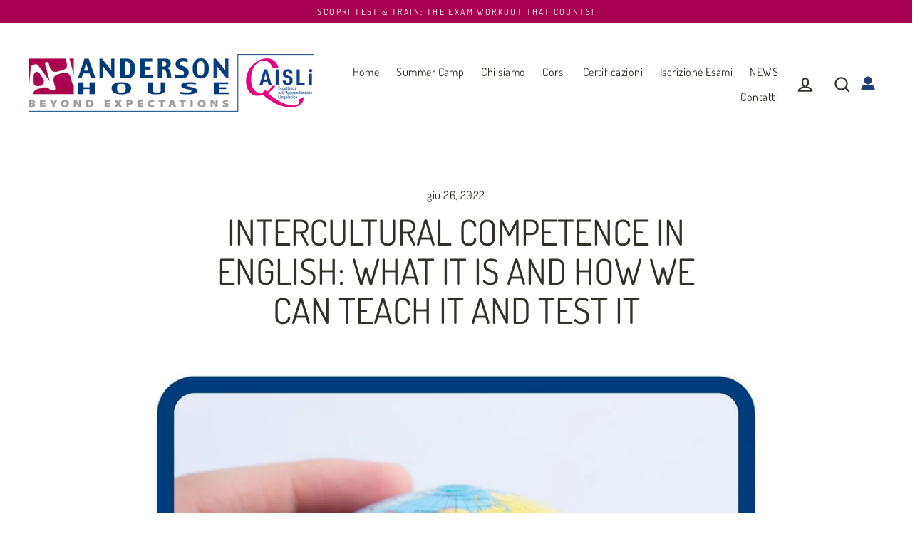

--- FILE ---
content_type: text/html; charset=utf-8
request_url: https://andersonhouse.it/blogs/anderson-hits/intercultural-competence-in-english-what-it-is-and-how-we-can-teach-it-and-test-it
body_size: 24865
content:
<!doctype html>
<html class="no-js" lang="it" dir="ltr">
<head>
  <meta charset="utf-8">
  <meta http-equiv="X-UA-Compatible" content="IE=edge">
  <meta name="viewport" content="width=device-width,initial-scale=1">
  <meta name="theme-color" content="#a80154"><meta name="description" content="There is no doubt that language and culture are inextricably connected, but how many language teachers really feel qualified to teach intercultural communicative competence and use knowledge of intercultural theory in language classes? Conversely, how many intercultural trainers are fully aware of the impact language u"><script src="//cdn.shopify.com/s/files/1/0574/0809/4268/t/1/assets/preload_image.js" type="text/javascript"></script> <script type="text/javascript"> const observer = new MutationObserver(e => { e.forEach(({ addedNodes: e }) => { e.forEach(e => { 1 === e.nodeType && "SCRIPT" === e.tagName && (e.innerHTML.includes("asyncLoad") && (e.innerHTML = e.innerHTML.replace("if(window.attachEvent)", "document.addEventListener('asyncLazyLoad',function(event){asyncLoad();});if(window.attachEvent)").replaceAll(", asyncLoad", ", function(){}")), e.innerHTML.includes("PreviewBarInjector") && (e.innerHTML = e.innerHTML.replace("DOMContentLoaded", "asyncLazyLoad")), (e.className == 'analytics') && (e.type = 'text/lazyload'),(e.src.includes("assets/storefront/features")||e.src.includes("assets/shopify_pay")||e.src.includes("connect.facebook.net"))&&(e.setAttribute("data-src", e.src), e.removeAttribute("src")))})})});observer.observe(document.documentElement,{childList:!0,subtree:!0})</script><meta property="og:site_name" content="Anderson House">
  <meta property="og:url" content="https://andersonhouse.it/blogs/anderson-hits/intercultural-competence-in-english-what-it-is-and-how-we-can-teach-it-and-test-it">
  <meta property="og:title" content="Intercultural Competence in English: what it is and how we can teach it and test it">
  <meta property="og:type" content="article">
  <meta property="og:description" content="There is no doubt that language and culture are inextricably connected, but how many language teachers really feel qualified to teach
intercultural communicative competence and use knowledge of intercultural theory in language classes?
Conversely, how many intercultural trainers are fully aware of the impact language use has on effective intercultural communication?
Does knowing about the findings of Hofstede and Trompenaars, being able to define low-context cultures, collectivist societies etc make intercultural training courses meaningful?
Intercultural communicative competence is a combination of knowledge, attitudes and skills.
Communication skills are the focus, ie using language in intercultural encounters to ensure the best results for all concerned.
For corporate clients this means doing business well, building successful relationships and negotiating optimal outcomes to ensure on-going and future business.
Most experts agree that approximately 80% of international encounters in which English is used take place in the absence of native speakers of English. So which English is used in international encounters? How important is linguistic correctness? Which mistakes count? A common understanding of the language which is used needs to be established before real interaction starts. It is the practical use of language – more than anything else – which determines the success or failure of the relationship.


Do you want to explore these issues?


ANDERSON HOUSE together with CRTDrils LINGUE BERGAMO is pleased to present the SIETAR Italia workshop on ICE, by Rudi Camerer, Intercultural Competence in English: what it is and how we can teach it and test it.

This workshop provides an introduction to the ICE Train-the-Trainer course, which explores these issues and qualifies trainers to find the answers as well as providing material to deal with the role of English in international business.



When and where?


Friday 21 March 2014 – 16.30-18.30 – ISIS Quarenghi  Viale Europa 27  Bergamo

For more information about Rudi Camerer and how to book a free place download Invito_Sietar21-03-14"><meta property="og:image" content="http://andersonhouse.it/cdn/shop/articles/INTERCULTURAL_COMPETENCE_IN_ENGLISH__WHAT_IT_IS_AND_HOW_WE_CAN_TEACH_IT_AND_TEST_IT_1200x630.jpg?v=1658734566">
  <meta property="og:image:secure_url" content="https://andersonhouse.it/cdn/shop/articles/INTERCULTURAL_COMPETENCE_IN_ENGLISH__WHAT_IT_IS_AND_HOW_WE_CAN_TEACH_IT_AND_TEST_IT_1200x630.jpg?v=1658734566">
  <meta name="twitter:site" content="@">
  <meta name="twitter:card" content="summary_large_image">
  <meta name="twitter:title" content="Intercultural Competence in English: what it is and how we can teach it and test it">
  <meta name="twitter:description" content="There is no doubt that language and culture are inextricably connected, but how many language teachers really feel qualified to teach
intercultural communicative competence and use knowledge of intercultural theory in language classes?
Conversely, how many intercultural trainers are fully aware of the impact language use has on effective intercultural communication?
Does knowing about the findings of Hofstede and Trompenaars, being able to define low-context cultures, collectivist societies etc make intercultural training courses meaningful?
Intercultural communicative competence is a combination of knowledge, attitudes and skills.
Communication skills are the focus, ie using language in intercultural encounters to ensure the best results for all concerned.
For corporate clients this means doing business well, building successful relationships and negotiating optimal outcomes to ensure on-going and future business.
Most experts agree that approximately 80% of international encounters in which English is used take place in the absence of native speakers of English. So which English is used in international encounters? How important is linguistic correctness? Which mistakes count? A common understanding of the language which is used needs to be established before real interaction starts. It is the practical use of language – more than anything else – which determines the success or failure of the relationship.


Do you want to explore these issues?


ANDERSON HOUSE together with CRTDrils LINGUE BERGAMO is pleased to present the SIETAR Italia workshop on ICE, by Rudi Camerer, Intercultural Competence in English: what it is and how we can teach it and test it.

This workshop provides an introduction to the ICE Train-the-Trainer course, which explores these issues and qualifies trainers to find the answers as well as providing material to deal with the role of English in international business.



When and where?


Friday 21 March 2014 – 16.30-18.30 – ISIS Quarenghi  Viale Europa 27  Bergamo

For more information about Rudi Camerer and how to book a free place download Invito_Sietar21-03-14">


  <link rel="canonical" href="https://andersonhouse.it/blogs/anderson-hits/intercultural-competence-in-english-what-it-is-and-how-we-can-teach-it-and-test-it">
  <link rel="preconnect" href="https://cdn.shopify.com">
  <link rel="preconnect" href="https://fonts.shopifycdn.com">
  <link rel="dns-prefetch" href="https://productreviews.shopifycdn.com">
  <link rel="dns-prefetch" href="https://ajax.googleapis.com">
  <link rel="dns-prefetch" href="https://maps.googleapis.com">
  <link rel="dns-prefetch" href="https://maps.gstatic.com"><link rel="shortcut icon" href="//andersonhouse.it/cdn/shop/files/favicon_32x32.png?v=1656437886" type="image/png" /><title>Intercultural Competence in English: what it is and how we can teach i
&ndash; Anderson House
</title>
<script>window.performance && window.performance.mark && window.performance.mark('shopify.content_for_header.start');</script><meta name="google-site-verification" content="Xo30NRJCLFaMnqOky46KlK6Qc00vodHdbxSwpYewuo0">
<meta id="shopify-digital-wallet" name="shopify-digital-wallet" content="/58779861045/digital_wallets/dialog">
<meta name="shopify-checkout-api-token" content="bd489be8779cc54adee7b43ac5d67c3f">
<meta id="in-context-paypal-metadata" data-shop-id="58779861045" data-venmo-supported="false" data-environment="production" data-locale="it_IT" data-paypal-v4="true" data-currency="EUR">
<link rel="alternate" type="application/atom+xml" title="Feed" href="/blogs/anderson-hits.atom" />
<script async="async" src="/checkouts/internal/preloads.js?locale=it-IT"></script>
<script id="shopify-features" type="application/json">{"accessToken":"bd489be8779cc54adee7b43ac5d67c3f","betas":["rich-media-storefront-analytics"],"domain":"andersonhouse.it","predictiveSearch":true,"shopId":58779861045,"locale":"it"}</script>
<script>var Shopify = Shopify || {};
Shopify.shop = "anderson-house-bergamo.myshopify.com";
Shopify.locale = "it";
Shopify.currency = {"active":"EUR","rate":"1.0"};
Shopify.country = "IT";
Shopify.theme = {"name":"Theme export  dogo-agency-streamline  22jun2022...","id":125147906101,"schema_name":"Streamline","schema_version":"5.0.1","theme_store_id":null,"role":"main"};
Shopify.theme.handle = "null";
Shopify.theme.style = {"id":null,"handle":null};
Shopify.cdnHost = "andersonhouse.it/cdn";
Shopify.routes = Shopify.routes || {};
Shopify.routes.root = "/";</script>
<script type="module">!function(o){(o.Shopify=o.Shopify||{}).modules=!0}(window);</script>
<script>!function(o){function n(){var o=[];function n(){o.push(Array.prototype.slice.apply(arguments))}return n.q=o,n}var t=o.Shopify=o.Shopify||{};t.loadFeatures=n(),t.autoloadFeatures=n()}(window);</script>
<script id="shop-js-analytics" type="application/json">{"pageType":"article"}</script>
<script defer="defer" async type="module" src="//andersonhouse.it/cdn/shopifycloud/shop-js/modules/v2/client.init-shop-cart-sync_x8TrURgt.it.esm.js"></script>
<script defer="defer" async type="module" src="//andersonhouse.it/cdn/shopifycloud/shop-js/modules/v2/chunk.common_BMf091Dh.esm.js"></script>
<script defer="defer" async type="module" src="//andersonhouse.it/cdn/shopifycloud/shop-js/modules/v2/chunk.modal_Ccb5hpjc.esm.js"></script>
<script type="module">
  await import("//andersonhouse.it/cdn/shopifycloud/shop-js/modules/v2/client.init-shop-cart-sync_x8TrURgt.it.esm.js");
await import("//andersonhouse.it/cdn/shopifycloud/shop-js/modules/v2/chunk.common_BMf091Dh.esm.js");
await import("//andersonhouse.it/cdn/shopifycloud/shop-js/modules/v2/chunk.modal_Ccb5hpjc.esm.js");

  window.Shopify.SignInWithShop?.initShopCartSync?.({"fedCMEnabled":true,"windoidEnabled":true});

</script>
<script>(function() {
  var isLoaded = false;
  function asyncLoad() {
    if (isLoaded) return;
    isLoaded = true;
    var urls = ["https:\/\/widget.trustpilot.com\/bootstrap\/v5\/tp.widget.sync.bootstrap.min.js?shop=anderson-house-bergamo.myshopify.com","https:\/\/ecommplugins-scripts.trustpilot.com\/v2.1\/js\/header.min.js?settings=eyJrZXkiOiJDc2FIZVZObXl6TmlYdDJmIiwicyI6InNrdSJ9\u0026shop=anderson-house-bergamo.myshopify.com","https:\/\/ecommplugins-scripts.trustpilot.com\/v2.1\/js\/success.min.js?settings=eyJrZXkiOiJDc2FIZVZObXl6TmlYdDJmIiwicyI6InNrdSIsInQiOlsib3JkZXJzL2Z1bGZpbGxlZCJdLCJ2IjoiIiwiYSI6Ildvb0NvbW1lcmNlLTYuMC4wIn0=\u0026shop=anderson-house-bergamo.myshopify.com","https:\/\/ecommplugins-trustboxsettings.trustpilot.com\/anderson-house-bergamo.myshopify.com.js?settings=1756826723459\u0026shop=anderson-house-bergamo.myshopify.com"];
    for (var i = 0; i < urls.length; i++) {
      var s = document.createElement('script');
      s.type = 'text/javascript';
      s.async = true;
      s.src = urls[i];
      var x = document.getElementsByTagName('script')[0];
      x.parentNode.insertBefore(s, x);
    }
  };
  if(window.attachEvent) {
    window.attachEvent('onload', asyncLoad);
  } else {
    window.addEventListener('load', asyncLoad, false);
  }
})();</script>
<script id="__st">var __st={"a":58779861045,"offset":3600,"reqid":"94374566-7fbf-4f93-a813-f474adaf0a70-1769734152","pageurl":"andersonhouse.it\/blogs\/anderson-hits\/intercultural-competence-in-english-what-it-is-and-how-we-can-teach-it-and-test-it","s":"articles-557011140661","u":"70c2fd076875","p":"article","rtyp":"article","rid":557011140661};</script>
<script>window.ShopifyPaypalV4VisibilityTracking = true;</script>
<script id="captcha-bootstrap">!function(){'use strict';const t='contact',e='account',n='new_comment',o=[[t,t],['blogs',n],['comments',n],[t,'customer']],c=[[e,'customer_login'],[e,'guest_login'],[e,'recover_customer_password'],[e,'create_customer']],r=t=>t.map((([t,e])=>`form[action*='/${t}']:not([data-nocaptcha='true']) input[name='form_type'][value='${e}']`)).join(','),a=t=>()=>t?[...document.querySelectorAll(t)].map((t=>t.form)):[];function s(){const t=[...o],e=r(t);return a(e)}const i='password',u='form_key',d=['recaptcha-v3-token','g-recaptcha-response','h-captcha-response',i],f=()=>{try{return window.sessionStorage}catch{return}},m='__shopify_v',_=t=>t.elements[u];function p(t,e,n=!1){try{const o=window.sessionStorage,c=JSON.parse(o.getItem(e)),{data:r}=function(t){const{data:e,action:n}=t;return t[m]||n?{data:e,action:n}:{data:t,action:n}}(c);for(const[e,n]of Object.entries(r))t.elements[e]&&(t.elements[e].value=n);n&&o.removeItem(e)}catch(o){console.error('form repopulation failed',{error:o})}}const l='form_type',E='cptcha';function T(t){t.dataset[E]=!0}const w=window,h=w.document,L='Shopify',v='ce_forms',y='captcha';let A=!1;((t,e)=>{const n=(g='f06e6c50-85a8-45c8-87d0-21a2b65856fe',I='https://cdn.shopify.com/shopifycloud/storefront-forms-hcaptcha/ce_storefront_forms_captcha_hcaptcha.v1.5.2.iife.js',D={infoText:'Protetto da hCaptcha',privacyText:'Privacy',termsText:'Termini'},(t,e,n)=>{const o=w[L][v],c=o.bindForm;if(c)return c(t,g,e,D).then(n);var r;o.q.push([[t,g,e,D],n]),r=I,A||(h.body.append(Object.assign(h.createElement('script'),{id:'captcha-provider',async:!0,src:r})),A=!0)});var g,I,D;w[L]=w[L]||{},w[L][v]=w[L][v]||{},w[L][v].q=[],w[L][y]=w[L][y]||{},w[L][y].protect=function(t,e){n(t,void 0,e),T(t)},Object.freeze(w[L][y]),function(t,e,n,w,h,L){const[v,y,A,g]=function(t,e,n){const i=e?o:[],u=t?c:[],d=[...i,...u],f=r(d),m=r(i),_=r(d.filter((([t,e])=>n.includes(e))));return[a(f),a(m),a(_),s()]}(w,h,L),I=t=>{const e=t.target;return e instanceof HTMLFormElement?e:e&&e.form},D=t=>v().includes(t);t.addEventListener('submit',(t=>{const e=I(t);if(!e)return;const n=D(e)&&!e.dataset.hcaptchaBound&&!e.dataset.recaptchaBound,o=_(e),c=g().includes(e)&&(!o||!o.value);(n||c)&&t.preventDefault(),c&&!n&&(function(t){try{if(!f())return;!function(t){const e=f();if(!e)return;const n=_(t);if(!n)return;const o=n.value;o&&e.removeItem(o)}(t);const e=Array.from(Array(32),(()=>Math.random().toString(36)[2])).join('');!function(t,e){_(t)||t.append(Object.assign(document.createElement('input'),{type:'hidden',name:u})),t.elements[u].value=e}(t,e),function(t,e){const n=f();if(!n)return;const o=[...t.querySelectorAll(`input[type='${i}']`)].map((({name:t})=>t)),c=[...d,...o],r={};for(const[a,s]of new FormData(t).entries())c.includes(a)||(r[a]=s);n.setItem(e,JSON.stringify({[m]:1,action:t.action,data:r}))}(t,e)}catch(e){console.error('failed to persist form',e)}}(e),e.submit())}));const S=(t,e)=>{t&&!t.dataset[E]&&(n(t,e.some((e=>e===t))),T(t))};for(const o of['focusin','change'])t.addEventListener(o,(t=>{const e=I(t);D(e)&&S(e,y())}));const B=e.get('form_key'),M=e.get(l),P=B&&M;t.addEventListener('DOMContentLoaded',(()=>{const t=y();if(P)for(const e of t)e.elements[l].value===M&&p(e,B);[...new Set([...A(),...v().filter((t=>'true'===t.dataset.shopifyCaptcha))])].forEach((e=>S(e,t)))}))}(h,new URLSearchParams(w.location.search),n,t,e,['guest_login'])})(!0,!0)}();</script>
<script integrity="sha256-4kQ18oKyAcykRKYeNunJcIwy7WH5gtpwJnB7kiuLZ1E=" data-source-attribution="shopify.loadfeatures" defer="defer" src="//andersonhouse.it/cdn/shopifycloud/storefront/assets/storefront/load_feature-a0a9edcb.js" crossorigin="anonymous"></script>
<script data-source-attribution="shopify.dynamic_checkout.dynamic.init">var Shopify=Shopify||{};Shopify.PaymentButton=Shopify.PaymentButton||{isStorefrontPortableWallets:!0,init:function(){window.Shopify.PaymentButton.init=function(){};var t=document.createElement("script");t.src="https://andersonhouse.it/cdn/shopifycloud/portable-wallets/latest/portable-wallets.it.js",t.type="module",document.head.appendChild(t)}};
</script>
<script data-source-attribution="shopify.dynamic_checkout.buyer_consent">
  function portableWalletsHideBuyerConsent(e){var t=document.getElementById("shopify-buyer-consent"),n=document.getElementById("shopify-subscription-policy-button");t&&n&&(t.classList.add("hidden"),t.setAttribute("aria-hidden","true"),n.removeEventListener("click",e))}function portableWalletsShowBuyerConsent(e){var t=document.getElementById("shopify-buyer-consent"),n=document.getElementById("shopify-subscription-policy-button");t&&n&&(t.classList.remove("hidden"),t.removeAttribute("aria-hidden"),n.addEventListener("click",e))}window.Shopify?.PaymentButton&&(window.Shopify.PaymentButton.hideBuyerConsent=portableWalletsHideBuyerConsent,window.Shopify.PaymentButton.showBuyerConsent=portableWalletsShowBuyerConsent);
</script>
<script data-source-attribution="shopify.dynamic_checkout.cart.bootstrap">document.addEventListener("DOMContentLoaded",(function(){function t(){return document.querySelector("shopify-accelerated-checkout-cart, shopify-accelerated-checkout")}if(t())Shopify.PaymentButton.init();else{new MutationObserver((function(e,n){t()&&(Shopify.PaymentButton.init(),n.disconnect())})).observe(document.body,{childList:!0,subtree:!0})}}));
</script>
<link id="shopify-accelerated-checkout-styles" rel="stylesheet" media="screen" href="https://andersonhouse.it/cdn/shopifycloud/portable-wallets/latest/accelerated-checkout-backwards-compat.css" crossorigin="anonymous">
<style id="shopify-accelerated-checkout-cart">
        #shopify-buyer-consent {
  margin-top: 1em;
  display: inline-block;
  width: 100%;
}

#shopify-buyer-consent.hidden {
  display: none;
}

#shopify-subscription-policy-button {
  background: none;
  border: none;
  padding: 0;
  text-decoration: underline;
  font-size: inherit;
  cursor: pointer;
}

#shopify-subscription-policy-button::before {
  box-shadow: none;
}

      </style>

<script>window.performance && window.performance.mark && window.performance.mark('shopify.content_for_header.end');</script>
  
  <script>
    var theme = {
      stylesheet: "//andersonhouse.it/cdn/shop/t/2/assets/theme.css?v=70414186026401741661698925093",
      template: "article",
      routes: {
        home: "/",
        cart: "/cart.js",
        cartPage: "/cart",
        cartAdd: "/cart/add.js",
        cartChange: "/cart/change.js"
      },
      strings: {
        addToCart: "Aggiungi al carrello",
        soldOut: "Esaurito",
        unavailable: "Non disponibile",
        regularPrice: "Prezzo di listino",
        salePrice: "Prezzo scontato",
        inStockLabel: "In magazzino, pronto per la spedizione",
        stockLabel: "Magazzino basso, [count] articoli rimasti",
        willNotShipUntil: "Pronto per la spedizione [date]",
        willBeInStockAfter: "Di nuovo in magazzino [date]",
        waitingForStock: "Inventario in arrivo",
        cartItems: "[count] articoli",
        cartConfirmDelete: "Sei sicuro di voler rimuovere questo articolo?",
        cartTermsConfirmation: "Devi accettare i termini e le condizioni di vendita per procedere al pagamento"
      },
      settings: {
        dynamicVariantsEnable: true,
        cartType: "sticky",
        isCustomerTemplate: false,
        moneyFormat: "€{{amount_with_comma_separator}}",
        quickView: false,
        hoverProductGrid: false,
        themeName: 'Streamline',
        themeVersion: "5.0.1"
      }
    };

    document.documentElement.className = document.documentElement.className.replace('no-js', 'js');
  </script><style data-shopify>:root {
    --typeHeaderPrimary: Dosis;
    --typeHeaderFallback: sans-serif;
    --typeHeaderSize: 50px;
    --typeHeaderStyle: normal;
    --typeHeaderWeight: 400;
    --typeHeaderLineHeight: 1.1;
    --typeHeaderSpacing: 0.0em;

    --typeBasePrimary:Dosis;
    --typeBaseFallback:sans-serif;
    --typeBaseSize: 18px;
    --typeBaseWeight: 400;
    --typeBaseStyle: normal;
    --typeBaseSpacing: 0.025em;
    --typeBaseLineHeight: 1.7;
 
    
      --buttonRadius: 0px;
    

    --iconWeight: 5px;
    --iconLinecaps: miter;
  }

  
    .site-nav__thumb-cart {
      border-left: 1px solid rgba(255,255,255,0.3);
    }
  

  .hero {
    background-image: linear-gradient(100deg, #eee5e0 40%, #ffffff 63%, #eee5e0 79%);
  }

  .placeholder-content,
  .image-wrap,
  .skrim__link,
  .pswp__img--placeholder {
    background-image: linear-gradient(100deg, #fdfbfa 40%, #f9f2ef 63%, #fdfbfa 79%);
  }</style><style>
  @font-face {
  font-family: Dosis;
  font-weight: 400;
  font-style: normal;
  font-display: swap;
  src: url("//andersonhouse.it/cdn/fonts/dosis/dosis_n4.977e9084289f6e2f8ab186528d9d593792fcc4b3.woff2") format("woff2"),
       url("//andersonhouse.it/cdn/fonts/dosis/dosis_n4.ba934f995bb5ba536e3ff20a5c5c4a9e65b87a94.woff") format("woff");
}

  @font-face {
  font-family: Dosis;
  font-weight: 400;
  font-style: normal;
  font-display: swap;
  src: url("//andersonhouse.it/cdn/fonts/dosis/dosis_n4.977e9084289f6e2f8ab186528d9d593792fcc4b3.woff2") format("woff2"),
       url("//andersonhouse.it/cdn/fonts/dosis/dosis_n4.ba934f995bb5ba536e3ff20a5c5c4a9e65b87a94.woff") format("woff");
}


  @font-face {
  font-family: Dosis;
  font-weight: 700;
  font-style: normal;
  font-display: swap;
  src: url("//andersonhouse.it/cdn/fonts/dosis/dosis_n7.6a9bbf1b5e668ef992ba639ca17bf02ed9a3dd5d.woff2") format("woff2"),
       url("//andersonhouse.it/cdn/fonts/dosis/dosis_n7.db86cc649942ba705d0a821ad6569210e452e55b.woff") format("woff");
}

  
  

  body,
  input,
  textarea,
  button,
  select {
    -webkit-font-smoothing: antialiased;
    -webkit-text-size-adjust: 100%;
    text-rendering: optimizeSpeed;
    font-family: var(--typeBasePrimary), var(--typeBaseFallback);
    font-size: calc(var(--typeBaseSize) * 0.85);
    font-weight: var(--typeBaseWeight);
    font-style: var(--typeBaseStyle);
    letter-spacing: var(--typeBaseSpacing);
    line-height: var(--typeBaseLineHeight);
  }

  @media only screen and (min-width: 769px) {
    body,
    input,
    textarea,
    button,
    select {
      font-size: var(--typeBaseSize);
    }
  }

  .page-container,
  .overscroll-loader {
    display: none;
  }

  h1, .h1,
  h3, .h3,
  h4, .h4,
  h5, .h5,
  h6, .h6,
  .section-header__title,
  .spr-header-title.spr-header-title {
    font-family: var(--typeHeaderPrimary), var(--typeHeaderFallback);
    font-weight: var(--typeHeaderWeight);
    font-style: normal;
    letter-spacing: var(--typeHeaderSpacing);
    line-height: var(--typeHeaderLineHeight);
    word-break: break-word;

    
      text-transform: uppercase;
    
  }

  h2, .h2 {
    font-family: var(--typeBasePrimary), var(--typeBaseFallback);
    font-weight: var(--typeBaseWeight);
    letter-spacing: var(--typeBaseSpacing);
    line-height: var(--typeBaseLineHeight);
  }

  
  @keyframes pulse-fade {
    0% {
      opacity: 0;
    }
    50% {
      opacity: 1;
    }
    100% {
      opacity: 0;
    }
  }

  .splash-screen {
    box-sizing: border-box;
    display: flex;
    position: fixed;
    left: 0;
    top: 0;
    right: 0;
    bottom: 0;
    align-items: center;
    justify-content: center;
    z-index: 10001;
    background-color: #ffffff;
  }

  .splash-screen__loader {
    max-width: 130px;
  }

  @media only screen and (min-width: 769px) {
    .splash-screen__loader {
      max-width: 140px;
    }
  }

  .splash-screen img {
    display: block;
    max-width: 100%;
    border: 0 none;
    animation: pulse-fade 0.4s infinite linear;
  }

  .loader-text {
    letter-spacing: 0.2em;
    font-size: 1.5em;
    text-transform: uppercase;
    animation: pulse-fade 0.4s infinite linear;
  }

  .loader-logo {
    display: none;
    position: fixed;
    left: 0;
    top: 0;
    right: 0;
    bottom: 0;
    align-items: center;
    justify-content: center;
    background-color: #ffffff;
    z-index: 6000;
  }

  .loader-logo__img {
    display: block;
  }

  .transition-body {
    opacity: 0;
  }

  .btn--loading span:after {
    content: "Caricamento";
  }
</style>
<link href="//andersonhouse.it/cdn/shop/t/2/assets/theme.css?v=70414186026401741661698925093" rel="stylesheet" type="text/css" media="all" />

  <script src="//andersonhouse.it/cdn/shop/t/2/assets/vendor-v6.js" defer="defer"></script><script src="//andersonhouse.it/cdn/shop/t/2/assets/theme.js?v=66906663026163537081655889107" defer="defer"></script><script src="//cdn.shopify.com/s/files/1/0574/0809/4268/t/1/assets/bootstrap-27.0.54.js" type="text/javascript"></script>
<script type="text/javascript">
var _iub = _iub || [];
_iub.csConfiguration = {"consentOnContinuedBrowsing":false,"countryDetection":true,"enableTcf":true,"floatingPreferencesButtonDisplay":"anchored-top-right","gdprAppliesGlobally":false,"googleAdditionalConsentMode":true,"invalidateConsentWithoutLog":true,"perPurposeConsent":true,"siteId":2442542,"whitelabel":false,"cookiePolicyId":45879505,"lang":"it", "banner":{ "acceptButtonColor":"#A93063","acceptButtonDisplay":true,"backgroundColor":"#213E72","closeButtonDisplay":false,"customizeButtonDisplay":true,"explicitWithdrawal":true,"listPurposes":true,"position":"bottom","rejectButtonDisplay":true }};
</script>
<script type="text/javascript" src="//cdn.iubenda.com/cs/tcf/stub-v2.js"></script>
<script type="text/javascript" src="//cdn.iubenda.com/cs/tcf/safe-tcf-v2.js"></script>
<script type="text/javascript" src="//cdn.iubenda.com/cs/iubenda_cs.js" charset="UTF-8" async></script>
<link href="https://monorail-edge.shopifysvc.com" rel="dns-prefetch">
<script>(function(){if ("sendBeacon" in navigator && "performance" in window) {try {var session_token_from_headers = performance.getEntriesByType('navigation')[0].serverTiming.find(x => x.name == '_s').description;} catch {var session_token_from_headers = undefined;}var session_cookie_matches = document.cookie.match(/_shopify_s=([^;]*)/);var session_token_from_cookie = session_cookie_matches && session_cookie_matches.length === 2 ? session_cookie_matches[1] : "";var session_token = session_token_from_headers || session_token_from_cookie || "";function handle_abandonment_event(e) {var entries = performance.getEntries().filter(function(entry) {return /monorail-edge.shopifysvc.com/.test(entry.name);});if (!window.abandonment_tracked && entries.length === 0) {window.abandonment_tracked = true;var currentMs = Date.now();var navigation_start = performance.timing.navigationStart;var payload = {shop_id: 58779861045,url: window.location.href,navigation_start,duration: currentMs - navigation_start,session_token,page_type: "article"};window.navigator.sendBeacon("https://monorail-edge.shopifysvc.com/v1/produce", JSON.stringify({schema_id: "online_store_buyer_site_abandonment/1.1",payload: payload,metadata: {event_created_at_ms: currentMs,event_sent_at_ms: currentMs}}));}}window.addEventListener('pagehide', handle_abandonment_event);}}());</script>
<script id="web-pixels-manager-setup">(function e(e,d,r,n,o){if(void 0===o&&(o={}),!Boolean(null===(a=null===(i=window.Shopify)||void 0===i?void 0:i.analytics)||void 0===a?void 0:a.replayQueue)){var i,a;window.Shopify=window.Shopify||{};var t=window.Shopify;t.analytics=t.analytics||{};var s=t.analytics;s.replayQueue=[],s.publish=function(e,d,r){return s.replayQueue.push([e,d,r]),!0};try{self.performance.mark("wpm:start")}catch(e){}var l=function(){var e={modern:/Edge?\/(1{2}[4-9]|1[2-9]\d|[2-9]\d{2}|\d{4,})\.\d+(\.\d+|)|Firefox\/(1{2}[4-9]|1[2-9]\d|[2-9]\d{2}|\d{4,})\.\d+(\.\d+|)|Chrom(ium|e)\/(9{2}|\d{3,})\.\d+(\.\d+|)|(Maci|X1{2}).+ Version\/(15\.\d+|(1[6-9]|[2-9]\d|\d{3,})\.\d+)([,.]\d+|)( \(\w+\)|)( Mobile\/\w+|) Safari\/|Chrome.+OPR\/(9{2}|\d{3,})\.\d+\.\d+|(CPU[ +]OS|iPhone[ +]OS|CPU[ +]iPhone|CPU IPhone OS|CPU iPad OS)[ +]+(15[._]\d+|(1[6-9]|[2-9]\d|\d{3,})[._]\d+)([._]\d+|)|Android:?[ /-](13[3-9]|1[4-9]\d|[2-9]\d{2}|\d{4,})(\.\d+|)(\.\d+|)|Android.+Firefox\/(13[5-9]|1[4-9]\d|[2-9]\d{2}|\d{4,})\.\d+(\.\d+|)|Android.+Chrom(ium|e)\/(13[3-9]|1[4-9]\d|[2-9]\d{2}|\d{4,})\.\d+(\.\d+|)|SamsungBrowser\/([2-9]\d|\d{3,})\.\d+/,legacy:/Edge?\/(1[6-9]|[2-9]\d|\d{3,})\.\d+(\.\d+|)|Firefox\/(5[4-9]|[6-9]\d|\d{3,})\.\d+(\.\d+|)|Chrom(ium|e)\/(5[1-9]|[6-9]\d|\d{3,})\.\d+(\.\d+|)([\d.]+$|.*Safari\/(?![\d.]+ Edge\/[\d.]+$))|(Maci|X1{2}).+ Version\/(10\.\d+|(1[1-9]|[2-9]\d|\d{3,})\.\d+)([,.]\d+|)( \(\w+\)|)( Mobile\/\w+|) Safari\/|Chrome.+OPR\/(3[89]|[4-9]\d|\d{3,})\.\d+\.\d+|(CPU[ +]OS|iPhone[ +]OS|CPU[ +]iPhone|CPU IPhone OS|CPU iPad OS)[ +]+(10[._]\d+|(1[1-9]|[2-9]\d|\d{3,})[._]\d+)([._]\d+|)|Android:?[ /-](13[3-9]|1[4-9]\d|[2-9]\d{2}|\d{4,})(\.\d+|)(\.\d+|)|Mobile Safari.+OPR\/([89]\d|\d{3,})\.\d+\.\d+|Android.+Firefox\/(13[5-9]|1[4-9]\d|[2-9]\d{2}|\d{4,})\.\d+(\.\d+|)|Android.+Chrom(ium|e)\/(13[3-9]|1[4-9]\d|[2-9]\d{2}|\d{4,})\.\d+(\.\d+|)|Android.+(UC? ?Browser|UCWEB|U3)[ /]?(15\.([5-9]|\d{2,})|(1[6-9]|[2-9]\d|\d{3,})\.\d+)\.\d+|SamsungBrowser\/(5\.\d+|([6-9]|\d{2,})\.\d+)|Android.+MQ{2}Browser\/(14(\.(9|\d{2,})|)|(1[5-9]|[2-9]\d|\d{3,})(\.\d+|))(\.\d+|)|K[Aa][Ii]OS\/(3\.\d+|([4-9]|\d{2,})\.\d+)(\.\d+|)/},d=e.modern,r=e.legacy,n=navigator.userAgent;return n.match(d)?"modern":n.match(r)?"legacy":"unknown"}(),u="modern"===l?"modern":"legacy",c=(null!=n?n:{modern:"",legacy:""})[u],f=function(e){return[e.baseUrl,"/wpm","/b",e.hashVersion,"modern"===e.buildTarget?"m":"l",".js"].join("")}({baseUrl:d,hashVersion:r,buildTarget:u}),m=function(e){var d=e.version,r=e.bundleTarget,n=e.surface,o=e.pageUrl,i=e.monorailEndpoint;return{emit:function(e){var a=e.status,t=e.errorMsg,s=(new Date).getTime(),l=JSON.stringify({metadata:{event_sent_at_ms:s},events:[{schema_id:"web_pixels_manager_load/3.1",payload:{version:d,bundle_target:r,page_url:o,status:a,surface:n,error_msg:t},metadata:{event_created_at_ms:s}}]});if(!i)return console&&console.warn&&console.warn("[Web Pixels Manager] No Monorail endpoint provided, skipping logging."),!1;try{return self.navigator.sendBeacon.bind(self.navigator)(i,l)}catch(e){}var u=new XMLHttpRequest;try{return u.open("POST",i,!0),u.setRequestHeader("Content-Type","text/plain"),u.send(l),!0}catch(e){return console&&console.warn&&console.warn("[Web Pixels Manager] Got an unhandled error while logging to Monorail."),!1}}}}({version:r,bundleTarget:l,surface:e.surface,pageUrl:self.location.href,monorailEndpoint:e.monorailEndpoint});try{o.browserTarget=l,function(e){var d=e.src,r=e.async,n=void 0===r||r,o=e.onload,i=e.onerror,a=e.sri,t=e.scriptDataAttributes,s=void 0===t?{}:t,l=document.createElement("script"),u=document.querySelector("head"),c=document.querySelector("body");if(l.async=n,l.src=d,a&&(l.integrity=a,l.crossOrigin="anonymous"),s)for(var f in s)if(Object.prototype.hasOwnProperty.call(s,f))try{l.dataset[f]=s[f]}catch(e){}if(o&&l.addEventListener("load",o),i&&l.addEventListener("error",i),u)u.appendChild(l);else{if(!c)throw new Error("Did not find a head or body element to append the script");c.appendChild(l)}}({src:f,async:!0,onload:function(){if(!function(){var e,d;return Boolean(null===(d=null===(e=window.Shopify)||void 0===e?void 0:e.analytics)||void 0===d?void 0:d.initialized)}()){var d=window.webPixelsManager.init(e)||void 0;if(d){var r=window.Shopify.analytics;r.replayQueue.forEach((function(e){var r=e[0],n=e[1],o=e[2];d.publishCustomEvent(r,n,o)})),r.replayQueue=[],r.publish=d.publishCustomEvent,r.visitor=d.visitor,r.initialized=!0}}},onerror:function(){return m.emit({status:"failed",errorMsg:"".concat(f," has failed to load")})},sri:function(e){var d=/^sha384-[A-Za-z0-9+/=]+$/;return"string"==typeof e&&d.test(e)}(c)?c:"",scriptDataAttributes:o}),m.emit({status:"loading"})}catch(e){m.emit({status:"failed",errorMsg:(null==e?void 0:e.message)||"Unknown error"})}}})({shopId: 58779861045,storefrontBaseUrl: "https://andersonhouse.it",extensionsBaseUrl: "https://extensions.shopifycdn.com/cdn/shopifycloud/web-pixels-manager",monorailEndpoint: "https://monorail-edge.shopifysvc.com/unstable/produce_batch",surface: "storefront-renderer",enabledBetaFlags: ["2dca8a86"],webPixelsConfigList: [{"id":"883523925","configuration":"{\"config\":\"{\\\"pixel_id\\\":\\\"G-5LC9YY5SH6\\\",\\\"target_country\\\":\\\"IT\\\",\\\"gtag_events\\\":[{\\\"type\\\":\\\"begin_checkout\\\",\\\"action_label\\\":\\\"G-5LC9YY5SH6\\\"},{\\\"type\\\":\\\"search\\\",\\\"action_label\\\":\\\"G-5LC9YY5SH6\\\"},{\\\"type\\\":\\\"view_item\\\",\\\"action_label\\\":[\\\"G-5LC9YY5SH6\\\",\\\"MC-HWZFY1E464\\\"]},{\\\"type\\\":\\\"purchase\\\",\\\"action_label\\\":[\\\"G-5LC9YY5SH6\\\",\\\"MC-HWZFY1E464\\\"]},{\\\"type\\\":\\\"page_view\\\",\\\"action_label\\\":[\\\"G-5LC9YY5SH6\\\",\\\"MC-HWZFY1E464\\\"]},{\\\"type\\\":\\\"add_payment_info\\\",\\\"action_label\\\":\\\"G-5LC9YY5SH6\\\"},{\\\"type\\\":\\\"add_to_cart\\\",\\\"action_label\\\":\\\"G-5LC9YY5SH6\\\"}],\\\"enable_monitoring_mode\\\":false}\"}","eventPayloadVersion":"v1","runtimeContext":"OPEN","scriptVersion":"b2a88bafab3e21179ed38636efcd8a93","type":"APP","apiClientId":1780363,"privacyPurposes":[],"dataSharingAdjustments":{"protectedCustomerApprovalScopes":["read_customer_address","read_customer_email","read_customer_name","read_customer_personal_data","read_customer_phone"]}},{"id":"385941845","configuration":"{\"pixel_id\":\"1572148119922744\",\"pixel_type\":\"facebook_pixel\",\"metaapp_system_user_token\":\"-\"}","eventPayloadVersion":"v1","runtimeContext":"OPEN","scriptVersion":"ca16bc87fe92b6042fbaa3acc2fbdaa6","type":"APP","apiClientId":2329312,"privacyPurposes":["ANALYTICS","MARKETING","SALE_OF_DATA"],"dataSharingAdjustments":{"protectedCustomerApprovalScopes":["read_customer_address","read_customer_email","read_customer_name","read_customer_personal_data","read_customer_phone"]}},{"id":"shopify-app-pixel","configuration":"{}","eventPayloadVersion":"v1","runtimeContext":"STRICT","scriptVersion":"0450","apiClientId":"shopify-pixel","type":"APP","privacyPurposes":["ANALYTICS","MARKETING"]},{"id":"shopify-custom-pixel","eventPayloadVersion":"v1","runtimeContext":"LAX","scriptVersion":"0450","apiClientId":"shopify-pixel","type":"CUSTOM","privacyPurposes":["ANALYTICS","MARKETING"]}],isMerchantRequest: false,initData: {"shop":{"name":"Anderson House","paymentSettings":{"currencyCode":"EUR"},"myshopifyDomain":"anderson-house-bergamo.myshopify.com","countryCode":"IT","storefrontUrl":"https:\/\/andersonhouse.it"},"customer":null,"cart":null,"checkout":null,"productVariants":[],"purchasingCompany":null},},"https://andersonhouse.it/cdn","1d2a099fw23dfb22ep557258f5m7a2edbae",{"modern":"","legacy":""},{"shopId":"58779861045","storefrontBaseUrl":"https:\/\/andersonhouse.it","extensionBaseUrl":"https:\/\/extensions.shopifycdn.com\/cdn\/shopifycloud\/web-pixels-manager","surface":"storefront-renderer","enabledBetaFlags":"[\"2dca8a86\"]","isMerchantRequest":"false","hashVersion":"1d2a099fw23dfb22ep557258f5m7a2edbae","publish":"custom","events":"[[\"page_viewed\",{}]]"});</script><script>
  window.ShopifyAnalytics = window.ShopifyAnalytics || {};
  window.ShopifyAnalytics.meta = window.ShopifyAnalytics.meta || {};
  window.ShopifyAnalytics.meta.currency = 'EUR';
  var meta = {"page":{"pageType":"article","resourceType":"article","resourceId":557011140661,"requestId":"94374566-7fbf-4f93-a813-f474adaf0a70-1769734152"}};
  for (var attr in meta) {
    window.ShopifyAnalytics.meta[attr] = meta[attr];
  }
</script>
<script class="analytics">
  (function () {
    var customDocumentWrite = function(content) {
      var jquery = null;

      if (window.jQuery) {
        jquery = window.jQuery;
      } else if (window.Checkout && window.Checkout.$) {
        jquery = window.Checkout.$;
      }

      if (jquery) {
        jquery('body').append(content);
      }
    };

    var hasLoggedConversion = function(token) {
      if (token) {
        return document.cookie.indexOf('loggedConversion=' + token) !== -1;
      }
      return false;
    }

    var setCookieIfConversion = function(token) {
      if (token) {
        var twoMonthsFromNow = new Date(Date.now());
        twoMonthsFromNow.setMonth(twoMonthsFromNow.getMonth() + 2);

        document.cookie = 'loggedConversion=' + token + '; expires=' + twoMonthsFromNow;
      }
    }

    var trekkie = window.ShopifyAnalytics.lib = window.trekkie = window.trekkie || [];
    if (trekkie.integrations) {
      return;
    }
    trekkie.methods = [
      'identify',
      'page',
      'ready',
      'track',
      'trackForm',
      'trackLink'
    ];
    trekkie.factory = function(method) {
      return function() {
        var args = Array.prototype.slice.call(arguments);
        args.unshift(method);
        trekkie.push(args);
        return trekkie;
      };
    };
    for (var i = 0; i < trekkie.methods.length; i++) {
      var key = trekkie.methods[i];
      trekkie[key] = trekkie.factory(key);
    }
    trekkie.load = function(config) {
      trekkie.config = config || {};
      trekkie.config.initialDocumentCookie = document.cookie;
      var first = document.getElementsByTagName('script')[0];
      var script = document.createElement('script');
      script.type = 'text/javascript';
      script.onerror = function(e) {
        var scriptFallback = document.createElement('script');
        scriptFallback.type = 'text/javascript';
        scriptFallback.onerror = function(error) {
                var Monorail = {
      produce: function produce(monorailDomain, schemaId, payload) {
        var currentMs = new Date().getTime();
        var event = {
          schema_id: schemaId,
          payload: payload,
          metadata: {
            event_created_at_ms: currentMs,
            event_sent_at_ms: currentMs
          }
        };
        return Monorail.sendRequest("https://" + monorailDomain + "/v1/produce", JSON.stringify(event));
      },
      sendRequest: function sendRequest(endpointUrl, payload) {
        // Try the sendBeacon API
        if (window && window.navigator && typeof window.navigator.sendBeacon === 'function' && typeof window.Blob === 'function' && !Monorail.isIos12()) {
          var blobData = new window.Blob([payload], {
            type: 'text/plain'
          });

          if (window.navigator.sendBeacon(endpointUrl, blobData)) {
            return true;
          } // sendBeacon was not successful

        } // XHR beacon

        var xhr = new XMLHttpRequest();

        try {
          xhr.open('POST', endpointUrl);
          xhr.setRequestHeader('Content-Type', 'text/plain');
          xhr.send(payload);
        } catch (e) {
          console.log(e);
        }

        return false;
      },
      isIos12: function isIos12() {
        return window.navigator.userAgent.lastIndexOf('iPhone; CPU iPhone OS 12_') !== -1 || window.navigator.userAgent.lastIndexOf('iPad; CPU OS 12_') !== -1;
      }
    };
    Monorail.produce('monorail-edge.shopifysvc.com',
      'trekkie_storefront_load_errors/1.1',
      {shop_id: 58779861045,
      theme_id: 125147906101,
      app_name: "storefront",
      context_url: window.location.href,
      source_url: "//andersonhouse.it/cdn/s/trekkie.storefront.c59ea00e0474b293ae6629561379568a2d7c4bba.min.js"});

        };
        scriptFallback.async = true;
        scriptFallback.src = '//andersonhouse.it/cdn/s/trekkie.storefront.c59ea00e0474b293ae6629561379568a2d7c4bba.min.js';
        first.parentNode.insertBefore(scriptFallback, first);
      };
      script.async = true;
      script.src = '//andersonhouse.it/cdn/s/trekkie.storefront.c59ea00e0474b293ae6629561379568a2d7c4bba.min.js';
      first.parentNode.insertBefore(script, first);
    };
    trekkie.load(
      {"Trekkie":{"appName":"storefront","development":false,"defaultAttributes":{"shopId":58779861045,"isMerchantRequest":null,"themeId":125147906101,"themeCityHash":"13721384855986294548","contentLanguage":"it","currency":"EUR","eventMetadataId":"b8ab499c-2c64-46bf-8513-e73cdff456bd"},"isServerSideCookieWritingEnabled":true,"monorailRegion":"shop_domain","enabledBetaFlags":["65f19447","b5387b81"]},"Session Attribution":{},"S2S":{"facebookCapiEnabled":true,"source":"trekkie-storefront-renderer","apiClientId":580111}}
    );

    var loaded = false;
    trekkie.ready(function() {
      if (loaded) return;
      loaded = true;

      window.ShopifyAnalytics.lib = window.trekkie;

      var originalDocumentWrite = document.write;
      document.write = customDocumentWrite;
      try { window.ShopifyAnalytics.merchantGoogleAnalytics.call(this); } catch(error) {};
      document.write = originalDocumentWrite;

      window.ShopifyAnalytics.lib.page(null,{"pageType":"article","resourceType":"article","resourceId":557011140661,"requestId":"94374566-7fbf-4f93-a813-f474adaf0a70-1769734152","shopifyEmitted":true});

      var match = window.location.pathname.match(/checkouts\/(.+)\/(thank_you|post_purchase)/)
      var token = match? match[1]: undefined;
      if (!hasLoggedConversion(token)) {
        setCookieIfConversion(token);
        
      }
    });


        var eventsListenerScript = document.createElement('script');
        eventsListenerScript.async = true;
        eventsListenerScript.src = "//andersonhouse.it/cdn/shopifycloud/storefront/assets/shop_events_listener-3da45d37.js";
        document.getElementsByTagName('head')[0].appendChild(eventsListenerScript);

})();</script>
<script
  defer
  src="https://andersonhouse.it/cdn/shopifycloud/perf-kit/shopify-perf-kit-3.1.0.min.js"
  data-application="storefront-renderer"
  data-shop-id="58779861045"
  data-render-region="gcp-us-east1"
  data-page-type="article"
  data-theme-instance-id="125147906101"
  data-theme-name="Streamline"
  data-theme-version="5.0.1"
  data-monorail-region="shop_domain"
  data-resource-timing-sampling-rate="10"
  data-shs="true"
  data-shs-beacon="true"
  data-shs-export-with-fetch="true"
  data-shs-logs-sample-rate="1"
  data-shs-beacon-endpoint="https://andersonhouse.it/api/collect"
></script>
</head>

<body class="template-article" ontouchstart="return true;" data-transitions="true" data-animate_underlines="true" data-animate_images="true" data-button_style="shadow" data-type_product_capitalize="false" data-type_header_capitalize="true" data-product_image_scatter="false" data-button_type_style="normal">
  <div id="OverscrollLoader" class="overscroll-loader" aria-hidden="true">
    <svg aria-hidden="true" focusable="false" role="presentation" class="icon icon--full-color icon-loader--full-color"><path class="icon-loader__close" d="M19 17.61l27.12 27.13m0-27.12L19 44.74"/><path class="icon-loader__path" d="M40 90a40 40 0 1 1 20 0"/></svg>
  </div>

  <div class="root"><script>window.setTimeout(function() { document.body.className += " loaded"; }, 25);</script><div class="splash-screen"><span class="loader-text">Caricamento</span></div>

    <a class="in-page-link visually-hidden skip-link" href="#MainContent">Vai direttamente ai contenuti</a>

    <div id="PageContainer" class="page-container">
      <div class="transition-body"><div id="shopify-section-header" class="shopify-section">
<div class="slide-nav__overflow slide-nav__overflow--thumb">
  <nav class="slide-nav__wrapper">
    <ul id="SlideNav" class="slide-nav">
      
<li class="slide-nav__item"><a href="/" class="slide-nav__link">
              Home
            </a></li><li class="slide-nav__item"><a href="/pages/campo-estivo-in-inglese-a-bergamo" class="slide-nav__link">
              Summer Camp
            </a></li><li class="slide-nav__item"><a href="/pages/chi-siamo" class="slide-nav__link">
              Chi siamo
            </a></li><li class="slide-nav__item"><button
              type="button"
              class="js-toggle-submenu slide-nav__link"
              data-target="tier-2-corsi4"
              data-level="1"
              >
              Corsi
              <span class="slide-nav__icon">
                <svg aria-hidden="true" focusable="false" role="presentation" class="icon icon-chevron-right" viewBox="0 0 284.49 498.98"><path d="M35 498.98a35 35 0 0 1-24.75-59.75l189.74-189.74L10.25 59.75a35.002 35.002 0 0 1 49.5-49.5l214.49 214.49a35 35 0 0 1 0 49.5L59.75 488.73A34.89 34.89 0 0 1 35 498.98z"/></svg>
                <span class="icon__fallback-text">Espandi sottomenu</span>
              </span>
            </button>
            <ul
              class="slide-nav__dropdown"
              data-parent="tier-2-corsi4"
              data-level="2">
              <li class="slide-nav__item border-bottom">
                <div class="slide-nav__table">
                  <div class="slide-nav__table-cell slide-nav__return">
                    <button class="js-toggle-submenu slide-nav__return-btn" type="button">
                      <svg aria-hidden="true" focusable="false" role="presentation" class="icon icon-chevron-left" viewBox="0 0 284.49 498.98"><path d="M249.49 0a35 35 0 0 1 24.75 59.75L84.49 249.49l189.75 189.74a35.002 35.002 0 1 1-49.5 49.5L10.25 274.24a35 35 0 0 1 0-49.5L224.74 10.25A34.89 34.89 0 0 1 249.49 0z"/></svg>
                      <span class="icon__fallback-text">Comprimi il sottomenu</span>
                    </button>
                  </div>
                  <a href="#" class="slide-nav__sublist-link slide-nav__sublist-header">
                    Corsi
                  </a>
                </div>
              </li><li class="slide-nav__item border-bottom"><a href="/collections/corso-ielts" class="slide-nav__sublist-link">
                      IELTS
                    </a></li><li class="slide-nav__item border-bottom"><a href="/products/english-is-fun" class="slide-nav__sublist-link">
                      English is Fun! ( 3/6 anni )
                    </a></li><li class="slide-nav__item border-bottom"><a href="/collections/inglese-per-bambini" class="slide-nav__sublist-link">
                      Cambridge per bambini ( 7/12 anni )
                    </a></li><li class="slide-nav__item border-bottom"><a href="/collections/inglese-per-ragazzi" class="slide-nav__sublist-link">
                      Cambridge per ragazzi ( 13/19 anni )
                    </a></li><li class="slide-nav__item border-bottom"><a href="/collections/inglese-per-adulti" class="slide-nav__sublist-link">
                      Cambridge per adulti ( 20+ anni )
                    </a></li><li class="slide-nav__item border-bottom"><a href="/collections/corsi-per-aziende" class="slide-nav__sublist-link">
                      Cambridge per aziende
                    </a></li><li class="slide-nav__item border-bottom"><a href="/products/celta" class="slide-nav__sublist-link">
                      Diventa un insegnante ( CELTA )
                    </a></li><li class="slide-nav__item border-bottom"><a href="/pages/corsi-di-inglese-online" class="slide-nav__sublist-link">
                      Corsi online
                    </a></li><li class="slide-nav__item border-bottom"><a href="/products/four-hour-module-wrt-spk" class="slide-nav__sublist-link">
                      Corso individuale 4 ore con Peter Anderson
                    </a></li><li class="slide-nav__item border-bottom"><a href="/products/four-hour-module-4-skills" class="slide-nav__sublist-link">
                      Corso individuale 4 ore 
                    </a></li><li class="slide-nav__item border-bottom"><a href="https://andersonhouse.it/products/eight-hour-module-wrt-spk" class="slide-nav__sublist-link">
                      Corso individuale 8 ore con Peter Anderson
                    </a></li><li class="slide-nav__item border-bottom"><a href="/products/individuale-20-ore" class="slide-nav__sublist-link">
                      Individuale moduli 8-30 ore
                    </a></li><li class="slide-nav__item border-bottom"><a href="/products/adpt-simulazioni-reali-degli-esami-cambridge" class="slide-nav__sublist-link">
                      Authentic Digital Practice Tests
                    </a></li><li class="slide-nav__item border-bottom"><a href="/products/test-and-train" class="slide-nav__sublist-link">
                      Test &amp; Train
                    </a></li><li class="slide-nav__item border-bottom"><a href="/collections/placement-test" class="slide-nav__sublist-link">
                      Test di Livello
                    </a></li><li class="slide-nav__item border-bottom"><a href="/products/mock-test" class="slide-nav__sublist-link">
                      Simulazione esami
                    </a></li><li class="slide-nav__item"><a href="/products/conversazione-inglese" class="slide-nav__sublist-link">
                      Conversation Club
                    </a></li></ul></li><li class="slide-nav__item"><button
              type="button"
              class="js-toggle-submenu slide-nav__link"
              data-target="tier-2-certificazioni5"
              data-level="1"
              >
              Certificazioni
              <span class="slide-nav__icon">
                <svg aria-hidden="true" focusable="false" role="presentation" class="icon icon-chevron-right" viewBox="0 0 284.49 498.98"><path d="M35 498.98a35 35 0 0 1-24.75-59.75l189.74-189.74L10.25 59.75a35.002 35.002 0 0 1 49.5-49.5l214.49 214.49a35 35 0 0 1 0 49.5L59.75 488.73A34.89 34.89 0 0 1 35 498.98z"/></svg>
                <span class="icon__fallback-text">Espandi sottomenu</span>
              </span>
            </button>
            <ul
              class="slide-nav__dropdown"
              data-parent="tier-2-certificazioni5"
              data-level="2">
              <li class="slide-nav__item border-bottom">
                <div class="slide-nav__table">
                  <div class="slide-nav__table-cell slide-nav__return">
                    <button class="js-toggle-submenu slide-nav__return-btn" type="button">
                      <svg aria-hidden="true" focusable="false" role="presentation" class="icon icon-chevron-left" viewBox="0 0 284.49 498.98"><path d="M249.49 0a35 35 0 0 1 24.75 59.75L84.49 249.49l189.75 189.74a35.002 35.002 0 1 1-49.5 49.5L10.25 274.24a35 35 0 0 1 0-49.5L224.74 10.25A34.89 34.89 0 0 1 249.49 0z"/></svg>
                      <span class="icon__fallback-text">Comprimi il sottomenu</span>
                    </button>
                  </div>
                  <a href="#" class="slide-nav__sublist-link slide-nav__sublist-header">
                    Certificazioni
                  </a>
                </div>
              </li><li class="slide-nav__item border-bottom"><a href="/pages/young-learners" class="slide-nav__sublist-link">
                      Young Learners
                    </a></li><li class="slide-nav__item border-bottom"><button type="button"
                      class="js-toggle-submenu slide-nav__link slide-nav__sublist-link"
                      data-target="tier-3-certificazioni-cambridge-per-le-scuole5">
                      Certificazioni Cambridge per le Scuole
                      <span class="slide-nav__icon">
                        <svg aria-hidden="true" focusable="false" role="presentation" class="icon icon-chevron-right" viewBox="0 0 284.49 498.98"><path d="M35 498.98a35 35 0 0 1-24.75-59.75l189.74-189.74L10.25 59.75a35.002 35.002 0 0 1 49.5-49.5l214.49 214.49a35 35 0 0 1 0 49.5L59.75 488.73A34.89 34.89 0 0 1 35 498.98z"/></svg>
                        <span class="icon__fallback-text">Espandi sottomenu</span>
                      </span>
                    </button>
                    <ul class="slide-nav__dropdown" data-parent="tier-3-certificazioni-cambridge-per-le-scuole5" data-level="3">
                      <li class="slide-nav__item border-bottom">
                        <div class="slide-nav__table">
                          <div class="slide-nav__table-cell slide-nav__return">
                            <button type="button"
                              class="js-toggle-submenu slide-nav__return-btn"
                              data-target="tier-2-certificazioni5">
                              <svg aria-hidden="true" focusable="false" role="presentation" class="icon icon-chevron-left" viewBox="0 0 284.49 498.98"><path d="M249.49 0a35 35 0 0 1 24.75 59.75L84.49 249.49l189.75 189.74a35.002 35.002 0 1 1-49.5 49.5L10.25 274.24a35 35 0 0 1 0-49.5L224.74 10.25A34.89 34.89 0 0 1 249.49 0z"/></svg>
                              <span class="icon__fallback-text">Comprimi il sottomenu</span>
                            </button>
                          </div>
                          <a href="/pages/certificazioni-di-inglese-per-le-scuole" class="slide-nav__sublist-link slide-nav__sublist-header">
                            Certificazioni Cambridge per le Scuole
                          </a>
                        </div>
                      </li><li class="slide-nav__item">
                          <a href="/pages/certificazioni-di-inglese-per-le-scuole" class="slide-nav__sublist-link">
                            Elenco delle certificazioni
                          </a>
                        </li></ul></li><li class="slide-nav__item border-bottom"><a href="/pages/certificazione-a2-key-bergamo" class="slide-nav__sublist-link">
                      A2 Key
                    </a></li><li class="slide-nav__item border-bottom"><a href="/pages/preliminary-b1-bergamo" class="slide-nav__sublist-link">
                      B1 Preliminary
                    </a></li><li class="slide-nav__item border-bottom"><a href="/pages/first-b2-bergamo" class="slide-nav__sublist-link">
                      B2 First
                    </a></li><li class="slide-nav__item border-bottom"><a href="/pages/advanced-c1-bergamo" class="slide-nav__sublist-link">
                      C1 Advanced
                    </a></li><li class="slide-nav__item border-bottom"><a href="/pages/proficiency-c2-bergamo" class="slide-nav__sublist-link">
                      C2 Proficiency
                    </a></li><li class="slide-nav__item"><a href="/pages/linguaskill" class="slide-nav__sublist-link">
                      LINGUASKILL
                    </a></li></ul></li><li class="slide-nav__item"><button
              type="button"
              class="js-toggle-submenu slide-nav__link"
              data-target="tier-2-iscrizione-esami6"
              data-level="1"
              >
              Iscrizione Esami
              <span class="slide-nav__icon">
                <svg aria-hidden="true" focusable="false" role="presentation" class="icon icon-chevron-right" viewBox="0 0 284.49 498.98"><path d="M35 498.98a35 35 0 0 1-24.75-59.75l189.74-189.74L10.25 59.75a35.002 35.002 0 0 1 49.5-49.5l214.49 214.49a35 35 0 0 1 0 49.5L59.75 488.73A34.89 34.89 0 0 1 35 498.98z"/></svg>
                <span class="icon__fallback-text">Espandi sottomenu</span>
              </span>
            </button>
            <ul
              class="slide-nav__dropdown"
              data-parent="tier-2-iscrizione-esami6"
              data-level="2">
              <li class="slide-nav__item border-bottom">
                <div class="slide-nav__table">
                  <div class="slide-nav__table-cell slide-nav__return">
                    <button class="js-toggle-submenu slide-nav__return-btn" type="button">
                      <svg aria-hidden="true" focusable="false" role="presentation" class="icon icon-chevron-left" viewBox="0 0 284.49 498.98"><path d="M249.49 0a35 35 0 0 1 24.75 59.75L84.49 249.49l189.75 189.74a35.002 35.002 0 1 1-49.5 49.5L10.25 274.24a35 35 0 0 1 0-49.5L224.74 10.25A34.89 34.89 0 0 1 249.49 0z"/></svg>
                      <span class="icon__fallback-text">Comprimi il sottomenu</span>
                    </button>
                  </div>
                  <a href="/pages/iscrizione-cambridge" class="slide-nav__sublist-link slide-nav__sublist-header">
                    Iscrizione Esami
                  </a>
                </div>
              </li><li class="slide-nav__item"><a href="/pages/esami-corsi-intensivi" class="slide-nav__sublist-link">
                      Corsi intensivi e date esami estivi
                    </a></li></ul></li><li class="slide-nav__item"><button
              type="button"
              class="js-toggle-submenu slide-nav__link"
              data-target="tier-2-news7"
              data-level="1"
              data-active="true">
              NEWS
              <span class="slide-nav__icon">
                <svg aria-hidden="true" focusable="false" role="presentation" class="icon icon-chevron-right" viewBox="0 0 284.49 498.98"><path d="M35 498.98a35 35 0 0 1-24.75-59.75l189.74-189.74L10.25 59.75a35.002 35.002 0 0 1 49.5-49.5l214.49 214.49a35 35 0 0 1 0 49.5L59.75 488.73A34.89 34.89 0 0 1 35 498.98z"/></svg>
                <span class="icon__fallback-text">Espandi sottomenu</span>
              </span>
            </button>
            <ul
              class="slide-nav__dropdown"
              data-parent="tier-2-news7"
              data-level="2">
              <li class="slide-nav__item border-bottom">
                <div class="slide-nav__table">
                  <div class="slide-nav__table-cell slide-nav__return">
                    <button class="js-toggle-submenu slide-nav__return-btn" type="button">
                      <svg aria-hidden="true" focusable="false" role="presentation" class="icon icon-chevron-left" viewBox="0 0 284.49 498.98"><path d="M249.49 0a35 35 0 0 1 24.75 59.75L84.49 249.49l189.75 189.74a35.002 35.002 0 1 1-49.5 49.5L10.25 274.24a35 35 0 0 1 0-49.5L224.74 10.25A34.89 34.89 0 0 1 249.49 0z"/></svg>
                      <span class="icon__fallback-text">Comprimi il sottomenu</span>
                    </button>
                  </div>
                  <a href="#" class="slide-nav__sublist-link slide-nav__sublist-header">
                    NEWS
                  </a>
                </div>
              </li><li class="slide-nav__item border-bottom"><a href="/blogs/anderson-hits" class="slide-nav__sublist-link">
                      Anderson Hits
                    </a></li><li class="slide-nav__item"><a href="/pages/sietar-italia-in-bergamo" class="slide-nav__sublist-link">
                      SIETAR Italia in Bergamo
                    </a></li></ul></li><li class="slide-nav__item"><a href="/pages/contatti" class="slide-nav__link">
              Contatti
            </a></li><li class="slide-nav__item medium-up--hide">
          <a
            href="/account"
            class="slide-nav__link">Accedi
</a>
        </li><li class="slide-nav__item medium-up--hide">
          <a
            href="/search"
            class="slide-nav__link js-modal-open-search-modal js-no-transition">
            Cerca
          </a>
        </li></ul>
  </nav>
</div>
<div id="StickyCart" class="sticky-cart">
  <form action="/cart" method="post" novalidate class="sticky-cart__inner"><button 
        type="button"
        class="site-nav__link site-nav__link--icon js-toggle-slide-nav">
        <svg aria-hidden="true" focusable="false" role="presentation" class="icon icon-hamburger" viewBox="0 0 64 64"><path d="M7 15h51M7 32h43M7 49h51"/></svg>
        <svg aria-hidden="true" focusable="false" role="presentation" class="icon icon-close" viewBox="0 0 64 64"><path d="M19 17.61l27.12 27.13m0-27.12L19 44.74"/></svg>
        <span class="icon__fallback-text">Menu</span>
      </button><a href="/cart" id="StickyItems" class="sticky-cart__item">0 articoli</a>
      <span id="StickySubtotal" class="sticky-cart__item">€0,00</span><button
      type="submit" name="checkout"
      id="StickySubmit"
      class="btn sticky-cart__item">
      <span>Check-out</span>
    </button>
  </form>
</div>
<style data-shopify>.slide-nav,
  .slide-nav button {
    font-size: 22px;
  }

  
    body {
      
      padding-bottom: 148px;
    }
  

  

  
</style><div data-section-id="header" data-section-type="header-section">
  <div
    data-header-style="button"
    class="header-wrapper"><div class="announcement">
  <div class="announcement__wrapper"><a href="/products/test-and-train" class="announcement__link"><div class="announcement__text" data-text="scopri-test-train-the-exam-workout-that-counts">
      Scopri Test & Train: The exam workout that counts!
    </div></a></div>
</div>

<header
      class="site-header small--hide"
      data-overlay="false">
      <div class="page-width">
        <div
          class="header-layout header-layout--right header-layout--mobile-logo-only"
          data-logo-align="left-right"><div class="header-item header-item--logo"><style data-shopify>.header-item--logo,
    .header-layout--left-center .header-item--logo,
    .header-layout--left-center .header-item--icons {
      -webkit-box-flex: 0 1 200px;
      -ms-flex: 0 1 200px;
      flex: 0 1 200px;
    }

    @media only screen and (min-width: 769px) {
      .header-item--logo,
      .header-layout--left-center .header-item--logo,
      .header-layout--left-center .header-item--icons {
        -webkit-box-flex: 0 0 400px;
        -ms-flex: 0 0 400px;
        flex: 0 0 400px;
      }
    }

    .site-header__logo a {
      max-width: 200px;
    }
    .is-light .site-header__logo .logo--inverted {
      max-width: 200px;
    }

    @media only screen and (min-width: 769px) {
      .site-header__logo a {
        max-width: 400px;
      }

      .is-light .site-header__logo .logo--inverted {
        max-width: 400px;
      }

      
      .site-header--sticky .site-header__logo a {
        max-width: 300.0px;
      }
    }</style><div class="h1 site-header__logo" itemscope itemtype="http://schema.org/Organization">
    <a
      href="/"
      itemprop="url"
      class="site-header__logo-link">
      <img
        class="small--hide"
        src="//andersonhouse.it/cdn/shop/files/ah_aisli_2024_grande_1_400x.png?v=1726649568"
        srcset="//andersonhouse.it/cdn/shop/files/ah_aisli_2024_grande_1_400x.png?v=1726649568 1x, //andersonhouse.it/cdn/shop/files/ah_aisli_2024_grande_1_400x@2x.png?v=1726649568 2x"
        alt="Anderson House"
        itemprop="logo">
      <img
        class="medium-up--hide"
        src="//andersonhouse.it/cdn/shop/files/ah_aisli_2024_grande_1_200x.png?v=1726649568"
        srcset="//andersonhouse.it/cdn/shop/files/ah_aisli_2024_grande_1_200x.png?v=1726649568 1x, //andersonhouse.it/cdn/shop/files/ah_aisli_2024_grande_1_200x@2x.png?v=1726649568 2x"
        alt="Anderson House">
    </a></div></div><div
              role="navigation" aria-label="Primary"
              class="header-item header-item--navigation text-right small--hide"><ul
  class="site-nav site-navigation small--hide"><li
      class="site-nav__item site-nav__expanded-item"
      >

      <a href="/" class="site-nav__link">
        Home
      </a></li><li
      class="site-nav__item site-nav__expanded-item"
      >

      <a href="/pages/campo-estivo-in-inglese-a-bergamo" class="site-nav__link">
        Summer Camp
      </a></li><li
      class="site-nav__item site-nav__expanded-item"
      >

      <a href="/pages/chi-siamo" class="site-nav__link">
        Chi siamo
      </a></li><li
      class="site-nav__item site-nav__expanded-item site-nav--has-dropdown"
      aria-haspopup="true">

      <a href="#" class="site-nav__link site-nav__link--has-dropdown">
        Corsi
      </a><ul class="site-nav__dropdown text-left"><li class="">
              <a href="/collections/corso-ielts" class="site-nav__dropdown-link site-nav__dropdown-link--second-level">
                IELTS
</a></li><li class="">
              <a href="/products/english-is-fun" class="site-nav__dropdown-link site-nav__dropdown-link--second-level">
                English is Fun! ( 3/6 anni )
</a></li><li class="">
              <a href="/collections/inglese-per-bambini" class="site-nav__dropdown-link site-nav__dropdown-link--second-level">
                Cambridge per bambini ( 7/12 anni )
</a></li><li class="">
              <a href="/collections/inglese-per-ragazzi" class="site-nav__dropdown-link site-nav__dropdown-link--second-level">
                Cambridge per ragazzi ( 13/19 anni )
</a></li><li class="">
              <a href="/collections/inglese-per-adulti" class="site-nav__dropdown-link site-nav__dropdown-link--second-level">
                Cambridge per adulti ( 20+ anni )
</a></li><li class="">
              <a href="/collections/corsi-per-aziende" class="site-nav__dropdown-link site-nav__dropdown-link--second-level">
                Cambridge per aziende
</a></li><li class="">
              <a href="/products/celta" class="site-nav__dropdown-link site-nav__dropdown-link--second-level">
                Diventa un insegnante ( CELTA )
</a></li><li class="">
              <a href="/pages/corsi-di-inglese-online" class="site-nav__dropdown-link site-nav__dropdown-link--second-level">
                Corsi online
</a></li><li class="">
              <a href="/products/four-hour-module-wrt-spk" class="site-nav__dropdown-link site-nav__dropdown-link--second-level">
                Corso individuale 4 ore con Peter Anderson
</a></li><li class="">
              <a href="/products/four-hour-module-4-skills" class="site-nav__dropdown-link site-nav__dropdown-link--second-level">
                Corso individuale 4 ore 
</a></li><li class="">
              <a href="https://andersonhouse.it/products/eight-hour-module-wrt-spk" class="site-nav__dropdown-link site-nav__dropdown-link--second-level">
                Corso individuale 8 ore con Peter Anderson
</a></li><li class="">
              <a href="/products/individuale-20-ore" class="site-nav__dropdown-link site-nav__dropdown-link--second-level">
                Individuale moduli 8-30 ore
</a></li><li class="">
              <a href="/products/adpt-simulazioni-reali-degli-esami-cambridge" class="site-nav__dropdown-link site-nav__dropdown-link--second-level">
                Authentic Digital Practice Tests
</a></li><li class="">
              <a href="/products/test-and-train" class="site-nav__dropdown-link site-nav__dropdown-link--second-level">
                Test &amp; Train
</a></li><li class="">
              <a href="/collections/placement-test" class="site-nav__dropdown-link site-nav__dropdown-link--second-level">
                Test di Livello
</a></li><li class="">
              <a href="/products/mock-test" class="site-nav__dropdown-link site-nav__dropdown-link--second-level">
                Simulazione esami
</a></li><li class="">
              <a href="/products/conversazione-inglese" class="site-nav__dropdown-link site-nav__dropdown-link--second-level">
                Conversation Club
</a></li></ul></li><li
      class="site-nav__item site-nav__expanded-item site-nav--has-dropdown"
      aria-haspopup="true">

      <a href="#" class="site-nav__link site-nav__link--has-dropdown">
        Certificazioni
      </a><ul class="site-nav__dropdown text-left"><li class="">
              <a href="/pages/young-learners" class="site-nav__dropdown-link site-nav__dropdown-link--second-level">
                Young Learners
</a></li><li class=" site-nav__deep-dropdown-trigger">
              <a href="/pages/certificazioni-di-inglese-per-le-scuole" class="site-nav__dropdown-link site-nav__dropdown-link--second-level site-nav__dropdown-link--has-children">
                Certificazioni Cambridge per le Scuole
<svg aria-hidden="true" focusable="false" role="presentation" class="icon icon--wide icon-chevron-down" viewBox="0 0 28 16"><path d="M1.57 1.59l12.76 12.77L27.1 1.59" stroke-width="2" stroke="#000" fill="none" fill-rule="evenodd"/></svg></a><ul class="site-nav__deep-dropdown"><li>
                      <a href="/pages/certificazioni-di-inglese-per-le-scuole" class="site-nav__dropdown-link">
                        Elenco delle certificazioni
                      </a>
                    </li></ul></li><li class="">
              <a href="/pages/certificazione-a2-key-bergamo" class="site-nav__dropdown-link site-nav__dropdown-link--second-level">
                A2 Key
</a></li><li class="">
              <a href="/pages/preliminary-b1-bergamo" class="site-nav__dropdown-link site-nav__dropdown-link--second-level">
                B1 Preliminary
</a></li><li class="">
              <a href="/pages/first-b2-bergamo" class="site-nav__dropdown-link site-nav__dropdown-link--second-level">
                B2 First
</a></li><li class="">
              <a href="/pages/advanced-c1-bergamo" class="site-nav__dropdown-link site-nav__dropdown-link--second-level">
                C1 Advanced
</a></li><li class="">
              <a href="/pages/proficiency-c2-bergamo" class="site-nav__dropdown-link site-nav__dropdown-link--second-level">
                C2 Proficiency
</a></li><li class="">
              <a href="/pages/linguaskill" class="site-nav__dropdown-link site-nav__dropdown-link--second-level">
                LINGUASKILL
</a></li></ul></li><li
      class="site-nav__item site-nav__expanded-item site-nav--has-dropdown"
      aria-haspopup="true">

      <a href="/pages/iscrizione-cambridge" class="site-nav__link site-nav__link--has-dropdown">
        Iscrizione Esami
      </a><ul class="site-nav__dropdown text-left"><li class="">
              <a href="/pages/esami-corsi-intensivi" class="site-nav__dropdown-link site-nav__dropdown-link--second-level">
                Corsi intensivi e date esami estivi
</a></li></ul></li><li
      class="site-nav__item site-nav__expanded-item site-nav--has-dropdown"
      aria-haspopup="true">

      <a href="#" class="site-nav__link site-nav__link--has-dropdown">
        NEWS
      </a><ul class="site-nav__dropdown text-left"><li class="site-nav--active">
              <a href="/blogs/anderson-hits" class="site-nav__dropdown-link site-nav__dropdown-link--second-level">
                Anderson Hits
</a></li><li class="">
              <a href="/pages/sietar-italia-in-bergamo" class="site-nav__dropdown-link site-nav__dropdown-link--second-level">
                SIETAR Italia in Bergamo
</a></li></ul></li><li
      class="site-nav__item site-nav__expanded-item"
      >

      <a href="/pages/contatti" class="site-nav__link">
        Contatti
      </a></li></ul>
</div>
          <div class="header-item header-item--icons small--hide"><div class="site-nav site-nav--icons">
  <div class="site-nav__icons"><a class="site-nav__link site-nav__link--icon small--hide" href="/account">
        <svg aria-hidden="true" focusable="false" role="presentation" class="icon icon-user" viewBox="0 0 64 64"><path d="M35 39.84v-2.53c3.3-1.91 6-6.66 6-11.41 0-7.63 0-13.82-9-13.82s-9 6.19-9 13.82c0 4.75 2.7 9.51 6 11.41v2.53c-10.18.85-18 6-18 12.16h42c0-6.19-7.82-11.31-18-12.16z"/></svg>
        <span class="icon__fallback-text">Accedi
</span>
      </a><a href="/search" class="site-nav__link site-nav__link--icon js-modal-open-search-modal js-no-transition">
        <svg aria-hidden="true" focusable="false" role="presentation" class="icon icon-search" viewBox="0 0 64 64"><path d="M47.16 28.58A18.58 18.58 0 1 1 28.58 10a18.58 18.58 0 0 1 18.58 18.58zM54 54L41.94 42"/></svg>
        <span class="icon__fallback-text">Cerca</span>
      </a><button
        type="button"
        class="site-nav__link site-nav__link--icon js-toggle-slide-nav medium-up--hide">
        <svg aria-hidden="true" focusable="false" role="presentation" class="icon icon-hamburger" viewBox="0 0 64 64"><path d="M7 15h51M7 32h43M7 49h51"/></svg>
        <svg aria-hidden="true" focusable="false" role="presentation" class="icon icon-close" viewBox="0 0 64 64"><path d="M19 17.61l27.12 27.13m0-27.12L19 44.74"/></svg>
        <span class="icon__fallback-text">Menu</span>
      </button></div>
</div>
</div>
          
        <div class="header-item area-privata">
        <a href="/pages/area-privata-anderson-house" class="site-nav__link">         
        <svg width="20" height="20" viewBox="0 0 20 21" fill="none" xmlns="http://www.w3.org/2000/svg">
        <path d="M9.49073 0.506658C8.10184 0.673468 6.99538 1.1739 6.05094 2.05429C5.55556 2.51765 5.13427 3.09222 4.81483 3.74556C4.12962 5.13102 4.03705 6.62303 4.53705 8.13361C5.37038 10.645 7.90278 12.2853 10.5324 12.0212C12.9583 11.7756 14.9583 10.0797 15.5787 7.73972C15.9676 6.28013 15.7454 4.65839 14.9768 3.3517C14.125 1.90601 12.7222 0.909784 11.0694 0.590063C10.713 0.520559 9.77778 0.474223 9.49073 0.506658ZM4.97684 12.9433C3.05556 13.1055 1.36574 14.2963 0.527778 16.0663C0.106482 16.9653 0 17.5815 0 19.1894V20.2691L0.115741 20.3803L0.226852 20.4961H19.7732L19.8843 20.3803C20 20.2691 20 20.2644 20 19.3284C19.9954 18.2442 19.9491 17.6418 19.8148 17.0811C19.5232 15.8532 18.8056 14.7736 17.7685 13.9951C17.1528 13.5318 16.5185 13.2398 15.6574 13.0267C15.2593 12.9294 15.1991 12.9294 10.3241 12.9201C7.61111 12.9108 5.20833 12.9247 4.97684 12.9433Z" fill="#223F73"/>
        </svg>
        </a>
        </div>

        </div></div>
    </header>
  </div><div class="site-nav__thumb-menu site-nav__thumb-menu--inactive">
        <button
          type="button"
          class="btn site-nav__thumb-button js-toggle-slide-nav">
          <svg aria-hidden="true" focusable="false" role="presentation" class="icon icon-hamburger" viewBox="0 0 64 64"><path d="M7 15h51M7 32h43M7 49h51"/></svg>
          <svg aria-hidden="true" focusable="false" role="presentation" class="icon icon-close" viewBox="0 0 64 64"><path d="M19 17.61l27.12 27.13m0-27.12L19 44.74"/></svg>
          <span class="icon-menu-label">Menu</span>
        </button>

        <a href="/cart" class="site-nav__thumb-cart js-drawer-open-cart js-no-transition" aria-controls="CartDrawer" data-icon="cart">
          <span class="cart-link"><svg aria-hidden="true" focusable="false" role="presentation" class="icon icon-cart" viewBox="0 0 64 64"><path d="M14 17.44h46.79l-7.94 25.61H20.96l-9.65-35.1H3"/><circle cx="27" cy="53" r="2"/><circle cx="47" cy="53" r="2"/></svg><span class="icon__fallback-text">Carrello</span>
            <span class="cart-link__bubble">
              <span class="cart-link__bubble-num" aria-hidden="true">
                0
              </span>
            </span>
          </span>
        </a>
      </div></div><div id="SearchModal" class="modal">
  <div class="modal__inner">
    <div class="modal__centered page-width text-center">
      <div class="modal__centered-content">
        <form action="/search" method="get" class="search-modal__wrapper" role="search">
          <input type="hidden" name="type" value="product,article,page">
          <input type="hidden" name="options[prefix]" value="last">
          <input type="search" name="q"
            value=""
            placeholder="Cerca nel nostro negozio"
            id="SearchModalInput"
            class="search-modal__input"
            aria-label="Cerca nel nostro negozio">
          <button type="submit" class="text-link search-modal__submit">
            <svg aria-hidden="true" focusable="false" role="presentation" class="icon icon-search" viewBox="0 0 64 64"><path d="M47.16 28.58A18.58 18.58 0 1 1 28.58 10a18.58 18.58 0 0 1 18.58 18.58zM54 54L41.94 42"/></svg>
            <span class="icon__fallback-text">Cerca</span>
          </button>
        </form>
      </div>
    </div>
  </div>

  <button type="button" class="btn btn--tertiary btn--circle modal__close js-modal-close text-link">
    <svg aria-hidden="true" focusable="false" role="presentation" class="icon icon-close" viewBox="0 0 64 64"><path d="M19 17.61l27.12 27.13m0-27.12L19 44.74"/></svg>
    <span class="icon__fallback-text">Chiudi (esc)</span>
  </button>
</div>

</div><div id="shopify-section-newsletter-popup" class="shopify-section">



<div
  id="NewsletterPopup-newsletter-popup"
  class="modal modal--square modal--newsletter modal--mobile-friendly newsletter-popup"
  data-section-id="newsletter-popup"
  data-section-type="newsletter-popup"
  data-has-reminder=""
  data-delay-days="3"
  data-delay-seconds="5"
  data-test-mode="false"
  data-enabled="false">
  <div class="modal__inner">
    <div class="modal__centered medium-up--text-center">
      <div class="modal__centered-content  ">
        <div class="newsletter-popup__content newsletter-popup__content-right">
          
          <div class="newsletter-popup__content-info">
            <div class="content__text"><h2 class="h2 section-header__title">Scopri Test & Train: The exam workout that counts!</h2><div class="rte">
                  <p>PREPARAZIONE INDIVIDUALE AGLI ESAMI CAMBRIDGE. Disponibile per i livelli A2 KEY, B1 PRELIMINARY, B2 FIRST e C1 ADVANCED. </p><p>Per prepararsi in autonomia con un programma ufficiale Cambridge a un costo minimo.</p>
                </div><div class="popup-cta text-center">
                    <a href="/products/test-and-train" class="btn btn--tertiary newsletter-button">
                      SCOPRI DI PIÙ
                    </a>
                  </div>
</div></div>
        </div>

        <button type="button" class="btn btn--tertiary btn--circle modal__close js-modal-close text-link">
          <svg aria-hidden="true" focusable="false" role="presentation" class="icon icon-close" viewBox="0 0 64 64"><path d="M19 17.61l27.12 27.13m0-27.12L19 44.74"/></svg>
          <span class="icon__fallback-text">Chiudi (esc)</span>
        </button>
      </div>
    </div>
  </div>
</div>






</div>

        <main class="main-content" id="MainContent">
          <div id="shopify-section-template--14961399660597__main" class="shopify-section"><div class="page-width page-content">

  <article class="article">
    <div class="article__content">

      <header class="section-header" data-aos><div class="article__date"><time datetime="2022-06-26T10:52:08Z">giu 26, 2022</time>
</div><h1 class="section-header__title appear-delay">
          Intercultural Competence in English: what it is and how we can teach it and test it
        </h1></header>
    </div><div class="article__image-wrap">
        <div class="image-wrap aos-animate article__featured-image" style="height: 0; padding-bottom: 100.0%;"><img class="lazyload"
              data-src="//andersonhouse.it/cdn/shop/articles/INTERCULTURAL_COMPETENCE_IN_ENGLISH__WHAT_IT_IS_AND_HOW_WE_CAN_TEACH_IT_AND_TEST_IT_{width}x.jpg?v=1658734566"
              data-widths="[360, 540, 750, 900, 1080, 1600]"
              data-aspectratio="1.0"
              data-sizes="auto"
              alt="Intercultural Competence in English: what it is and how we can teach it and test it">
          <noscript>
            <img class="lazyloaded" src="//andersonhouse.it/cdn/shop/articles/INTERCULTURAL_COMPETENCE_IN_ENGLISH__WHAT_IT_IS_AND_HOW_WE_CAN_TEACH_IT_AND_TEST_IT_1000x.jpg?v=1658734566" alt="">
          </noscript>
        </div>
      </div><div class="article__content">
      <div class="article__body rte rte--indented-images">
        <p class="testo">There is no doubt that language and culture are inextricably connected, but how many language teachers really feel qualified to teach
intercultural communicative competence and use knowledge of intercultural theory in language classes?</p>
<p class="testo">Conversely, how many intercultural trainers are fully aware of the impact language use has on effective intercultural communication?</p>
<p class="testo">Does knowing about the findings of Hofstede and Trompenaars, being able to define low-context cultures, collectivist societies etc make intercultural training courses meaningful?</p>
<p class="testo">Intercultural communicative competence is a combination of knowledge, attitudes and skills.</p>
<p class="testo">Communication skills are the focus, ie using language in intercultural encounters to ensure the best results for all concerned.</p>
<p class="testo">For corporate clients this means doing business well, building successful relationships and negotiating optimal outcomes to ensure on-going and future business.</p>
<p class="testo">Most experts agree that approximately 80% of international encounters in which English is used take place in the absence of native speakers of English. So which English is used in international encounters? How important is linguistic correctness? Which mistakes count? A common understanding of the language which is used needs to be established before real interaction starts. It is the practical use of language – more than anything else – which determines the success or failure of the relationship.</p>


<blockquote>Do you want to explore these issues?</blockquote>


<p class="testo">ANDERSON HOUSE together with CRTDrils LINGUE BERGAMO is pleased to present the SIETAR Italia workshop on ICE, by Rudi Camerer, Intercultural Competence in English: what it is and how we can teach it and test it.</p>

<p class="testo">This workshop provides an introduction to the ICE Train-the-Trainer course, which explores these issues and qualifies trainers to find the answers as well as providing material to deal with the role of English in international business.</p>



<blockquote>When and where?</blockquote>


<p class="testo">Friday 21 March 2014 – 16.30-18.30 – ISIS Quarenghi  Viale Europa 27  Bergamo</p>

<p class="testo">For more information about Rudi Camerer and how to book a free place download Invito_Sietar21-03-14</p>
      </div><hr class="hr--large hr--clear">
    </div>
  </article>

  <div class="text-center">
    <a href="/blogs/anderson-hits" class="btn btn--tertiary">
      <svg aria-hidden="true" focusable="false" role="presentation" class="icon icon--wide icon-arrow-left" viewBox="0 0 50 15"><path d="M50 5.38v4.25H15V15L0 7.5 15 0v5.38z"/></svg>
      Anderson Hits
    </a>

    <hr class="hr--medium hr--clear medium-up--hide">
  </div>
</div>

<script type="application/ld+json">
{
  "@context": "http://schema.org",
  "@type": "Article",
  "articleBody": "There is no doubt that language and culture are inextricably connected, but how many language teachers really feel qualified to teach\nintercultural communicative competence and use knowledge of intercultural theory in language classes?\nConversely, how many intercultural trainers are fully aware of the impact language use has on effective intercultural communication?\nDoes knowing about the findings of Hofstede and Trompenaars, being able to define low-context cultures, collectivist societies etc make intercultural training courses meaningful?\nIntercultural communicative competence is a combination of knowledge, attitudes and skills.\nCommunication skills are the focus, ie using language in intercultural encounters to ensure the best results for all concerned.\nFor corporate clients this means doing business well, building successful relationships and negotiating optimal outcomes to ensure on-going and future business.\nMost experts agree that approximately 80% of international encounters in which English is used take place in the absence of native speakers of English. So which English is used in international encounters? How important is linguistic correctness? Which mistakes count? A common understanding of the language which is used needs to be established before real interaction starts. It is the practical use of language – more than anything else – which determines the success or failure of the relationship.\n\n\nDo you want to explore these issues?\n\n\nANDERSON HOUSE together with CRTDrils LINGUE BERGAMO is pleased to present the SIETAR Italia workshop on ICE, by Rudi Camerer, Intercultural Competence in English: what it is and how we can teach it and test it.\n\nThis workshop provides an introduction to the ICE Train-the-Trainer course, which explores these issues and qualifies trainers to find the answers as well as providing material to deal with the role of English in international business.\n\n\n\nWhen and where?\n\n\nFriday 21 March 2014 – 16.30-18.30 – ISIS Quarenghi  Viale Europa 27  Bergamo\n\nFor more information about Rudi Camerer and how to book a free place download Invito_Sietar21-03-14",
  "mainEntityOfPage": {
    "@type": "WebPage",
    "@id": "https:\/\/andersonhouse.it\/blogs\/anderson-hits\/intercultural-competence-in-english-what-it-is-and-how-we-can-teach-it-and-test-it"
  },
  "headline": "Intercultural Competence in English: what it is and how we can teach it and test it",
  
  
    
    "image": [
      "https:\/\/andersonhouse.it\/cdn\/shop\/articles\/INTERCULTURAL_COMPETENCE_IN_ENGLISH__WHAT_IT_IS_AND_HOW_WE_CAN_TEACH_IT_AND_TEST_IT_1080x.jpg?v=1658734566"
    ],
  
  "datePublished": "2022-06-26T12:52:08Z",
  "dateModified": "2022-07-25T09:36:06Z",
  "dateCreated": "2022-06-26T12:49:11Z",
  "author": {
    "@type": "Person",
    "name": "Shopify API"
  },
  "publisher": {
    "@type": "Organization",
    
      
      "logo": {
        "@type": "ImageObject",
        "height": 1080,
        "url": "https:\/\/andersonhouse.it\/cdn\/shop\/articles\/INTERCULTURAL_COMPETENCE_IN_ENGLISH__WHAT_IT_IS_AND_HOW_WE_CAN_TEACH_IT_AND_TEST_IT_1080x.jpg?v=1658734566",
        "width": 1080
      },
    
    "name": "Anderson House"
  }
}
</script>


</div><div id="shopify-section-template--14961399660597__blog-posts" class="shopify-section"><div class="index-section">

  <div class="page-width"><header class="section-header" data-aos>
        <h2 class="section-header__title appear-delay">
          Altri articoli che potrebbero interessarti
        </h2><div class="section-header__description small--hide rte appear-delay-1">
          <a href="/blogs/anderson-hits">Visualizza tutto</a>
        </div></header><div class="grid grid--uniform grid--articles"><div class="grid__item medium-up--one-third">

<article class="article-listing" data-aos><div class="article__image-wrap">
      <a href="/blogs/anderson-hits/cambridge-meets-brescia-17-12-2025" class="article__grid-image"><div class="image-wrap">
            <div
              class="grid__image-ratio grid__image-ratio--cover grid__image-ratio--wide lazyload"
              data-bgset="
  //andersonhouse.it/cdn/shop/articles/20251217_-_Brescia_1b628a8c-8209-4fa9-b7e1-4b9fdebb4777_180x.webp?v=1764410990 180w 90h,
  //andersonhouse.it/cdn/shop/articles/20251217_-_Brescia_1b628a8c-8209-4fa9-b7e1-4b9fdebb4777_360x.webp?v=1764410990 360w 180h,
  //andersonhouse.it/cdn/shop/articles/20251217_-_Brescia_1b628a8c-8209-4fa9-b7e1-4b9fdebb4777_540x.webp?v=1764410990 540w 270h,
  //andersonhouse.it/cdn/shop/articles/20251217_-_Brescia_1b628a8c-8209-4fa9-b7e1-4b9fdebb4777_750x.webp?v=1764410990 750w 375h,
  
  
  
  
  
"
              data-sizes="auto">
            </div>
            <noscript>
              <img class="lazyloaded" src="//andersonhouse.it/cdn/shop/articles/20251217_-_Brescia_1b628a8c-8209-4fa9-b7e1-4b9fdebb4777_400x.webp?v=1764410990" alt="Cambridge Meets Brescia 17/12/2025">
            </noscript>
          </div></a>
    </div><div class="article__content text-center">
    <div class="article__content-meta">
      <div class="h3">
        <a href="/blogs/anderson-hits/cambridge-meets-brescia-17-12-2025">Cambridge Meets Brescia 17/12/2025</a>
      </div>

      <div class="article__date"><time datetime="2025-11-28T17:36:00Z">nov 28, 2025</time>
</div></div></div>
</article>
</div><div class="grid__item medium-up--one-third">

<article class="article-listing" data-aos><div class="article__image-wrap">
      <a href="/blogs/anderson-hits/creating-a-reading-culture-how-intensive-and-extensive-reading-build-real-language-skills" class="article__grid-image"><div class="image-wrap">
            <div
              class="grid__image-ratio grid__image-ratio--cover grid__image-ratio--wide lazyload"
              data-bgset="
  //andersonhouse.it/cdn/shop/articles/Mattia_La_Licata_Anderson_House_5_1133984d-e382-41c7-8759-88a3736d0ebe_180x.png?v=1764007552 180w 135h,
  //andersonhouse.it/cdn/shop/articles/Mattia_La_Licata_Anderson_House_5_1133984d-e382-41c7-8759-88a3736d0ebe_360x.png?v=1764007552 360w 270h,
  //andersonhouse.it/cdn/shop/articles/Mattia_La_Licata_Anderson_House_5_1133984d-e382-41c7-8759-88a3736d0ebe_540x.png?v=1764007552 540w 405h,
  //andersonhouse.it/cdn/shop/articles/Mattia_La_Licata_Anderson_House_5_1133984d-e382-41c7-8759-88a3736d0ebe_750x.png?v=1764007552 750w 563h,
  //andersonhouse.it/cdn/shop/articles/Mattia_La_Licata_Anderson_House_5_1133984d-e382-41c7-8759-88a3736d0ebe_900x.png?v=1764007552 900w 675h,
  
  
  
  
"
              data-sizes="auto">
            </div>
            <noscript>
              <img class="lazyloaded" src="//andersonhouse.it/cdn/shop/articles/Mattia_La_Licata_Anderson_House_5_1133984d-e382-41c7-8759-88a3736d0ebe_400x.png?v=1764007552" alt="Creating a reading culture: how intensive and extensive reading build real language skills">
            </noscript>
          </div></a>
    </div><div class="article__content text-center">
    <div class="article__content-meta">
      <div class="h3">
        <a href="/blogs/anderson-hits/creating-a-reading-culture-how-intensive-and-extensive-reading-build-real-language-skills">Creating a reading culture: how intensive and extensive reading build real language skills</a>
      </div>

      <div class="article__date"><time datetime="2025-11-18T16:42:20Z">nov 18, 2025</time>
</div></div></div>
</article>
</div><div class="grid__item medium-up--one-third">

<article class="article-listing" data-aos><div class="article__image-wrap">
      <a href="/blogs/anderson-hits/celta-in-bergamo" class="article__grid-image"><div class="image-wrap">
            <div
              class="grid__image-ratio grid__image-ratio--cover grid__image-ratio--wide lazyload"
              data-bgset="
  //andersonhouse.it/cdn/shop/articles/CORSI_DI_INGLESE_PER_I_PIU_PICCOLI__ENGLISH_IS_FUN_WITH_ANDERSON_HOUSE_2_333ba7e1-65ab-4cf1-a536-6125aa1cf98a_180x.png?v=1769011721 180w 180h,
  //andersonhouse.it/cdn/shop/articles/CORSI_DI_INGLESE_PER_I_PIU_PICCOLI__ENGLISH_IS_FUN_WITH_ANDERSON_HOUSE_2_333ba7e1-65ab-4cf1-a536-6125aa1cf98a_360x.png?v=1769011721 360w 360h,
  //andersonhouse.it/cdn/shop/articles/CORSI_DI_INGLESE_PER_I_PIU_PICCOLI__ENGLISH_IS_FUN_WITH_ANDERSON_HOUSE_2_333ba7e1-65ab-4cf1-a536-6125aa1cf98a_540x.png?v=1769011721 540w 540h,
  //andersonhouse.it/cdn/shop/articles/CORSI_DI_INGLESE_PER_I_PIU_PICCOLI__ENGLISH_IS_FUN_WITH_ANDERSON_HOUSE_2_333ba7e1-65ab-4cf1-a536-6125aa1cf98a_750x.png?v=1769011721 750w 750h,
  //andersonhouse.it/cdn/shop/articles/CORSI_DI_INGLESE_PER_I_PIU_PICCOLI__ENGLISH_IS_FUN_WITH_ANDERSON_HOUSE_2_333ba7e1-65ab-4cf1-a536-6125aa1cf98a_900x.png?v=1769011721 900w 900h,
  
  
  
  
"
              data-sizes="auto">
            </div>
            <noscript>
              <img class="lazyloaded" src="//andersonhouse.it/cdn/shop/articles/CORSI_DI_INGLESE_PER_I_PIU_PICCOLI__ENGLISH_IS_FUN_WITH_ANDERSON_HOUSE_2_333ba7e1-65ab-4cf1-a536-6125aa1cf98a_400x.png?v=1769011721" alt="CELTA IN BERGAMO 2025-2026">
            </noscript>
          </div></a>
    </div><div class="article__content text-center">
    <div class="article__content-meta">
      <div class="h3">
        <a href="/blogs/anderson-hits/celta-in-bergamo">CELTA IN BERGAMO 2025-2026</a>
      </div>

      <div class="article__date"><time datetime="2025-09-27T18:30:00Z">set 27, 2025</time>
</div></div></div>
</article>
</div><div class="grid__item medium-up--one-third">

<article class="article-listing" data-aos><div class="article__image-wrap">
      <a href="/blogs/anderson-hits/seminario-cambridge-a-brescia-10-10-24" class="article__grid-image"><div class="image-wrap">
            <div
              class="grid__image-ratio grid__image-ratio--cover grid__image-ratio--wide lazyload"
              data-bgset="
  //andersonhouse.it/cdn/shop/articles/Post_social_brescia_workshop_180x.png?v=1727460298 180w 180h,
  //andersonhouse.it/cdn/shop/articles/Post_social_brescia_workshop_360x.png?v=1727460298 360w 360h,
  //andersonhouse.it/cdn/shop/articles/Post_social_brescia_workshop_540x.png?v=1727460298 540w 540h,
  //andersonhouse.it/cdn/shop/articles/Post_social_brescia_workshop_750x.png?v=1727460298 750w 750h,
  //andersonhouse.it/cdn/shop/articles/Post_social_brescia_workshop_900x.png?v=1727460298 900w 900h,
  
  
  
  
"
              data-sizes="auto">
            </div>
            <noscript>
              <img class="lazyloaded" src="//andersonhouse.it/cdn/shop/articles/Post_social_brescia_workshop_400x.png?v=1727460298" alt="SEMINARIO CAMBRIDGE A BRESCIA 10.10.24">
            </noscript>
          </div></a>
    </div><div class="article__content text-center">
    <div class="article__content-meta">
      <div class="h3">
        <a href="/blogs/anderson-hits/seminario-cambridge-a-brescia-10-10-24">SEMINARIO CAMBRIDGE A BRESCIA 10.10.24</a>
      </div>

      <div class="article__date"><time datetime="2024-09-27T18:04:56Z">set 27, 2024</time>
</div></div></div>
</article>
</div><div class="grid__item medium-up--one-third">

<article class="article-listing" data-aos><div class="article__image-wrap">
      <a href="/blogs/anderson-hits/corsi-gratuiti-inglese-settembre-2024" class="article__grid-image"><div class="image-wrap">
            <div
              class="grid__image-ratio grid__image-ratio--cover grid__image-ratio--wide lazyload"
              data-bgset="
  //andersonhouse.it/cdn/shop/articles/CORSI_DI_INGLESE_PER_I_PIU_PICCOLI__ENGLISH_IS_FUN_WITH_ANDERSON_HOUSE_4_180x.png?v=1675846614 180w 180h,
  //andersonhouse.it/cdn/shop/articles/CORSI_DI_INGLESE_PER_I_PIU_PICCOLI__ENGLISH_IS_FUN_WITH_ANDERSON_HOUSE_4_360x.png?v=1675846614 360w 360h,
  //andersonhouse.it/cdn/shop/articles/CORSI_DI_INGLESE_PER_I_PIU_PICCOLI__ENGLISH_IS_FUN_WITH_ANDERSON_HOUSE_4_540x.png?v=1675846614 540w 540h,
  //andersonhouse.it/cdn/shop/articles/CORSI_DI_INGLESE_PER_I_PIU_PICCOLI__ENGLISH_IS_FUN_WITH_ANDERSON_HOUSE_4_750x.png?v=1675846614 750w 750h,
  //andersonhouse.it/cdn/shop/articles/CORSI_DI_INGLESE_PER_I_PIU_PICCOLI__ENGLISH_IS_FUN_WITH_ANDERSON_HOUSE_4_900x.png?v=1675846614 900w 900h,
  
  
  
  
"
              data-sizes="auto">
            </div>
            <noscript>
              <img class="lazyloaded" src="//andersonhouse.it/cdn/shop/articles/CORSI_DI_INGLESE_PER_I_PIU_PICCOLI__ENGLISH_IS_FUN_WITH_ANDERSON_HOUSE_4_400x.png?v=1675846614" alt="CORSI GRATUITI D&#39;INGLESE PER BAMBINI, RAGAZZI E ADULTI A SETTEMBRE 2024!">
            </noscript>
          </div></a>
    </div><div class="article__content text-center">
    <div class="article__content-meta">
      <div class="h3">
        <a href="/blogs/anderson-hits/corsi-gratuiti-inglese-settembre-2024">CORSI GRATUITI D'INGLESE PER BAMBINI, RAGAZZI E ADULTI A SETTEMBRE 2024!</a>
      </div>

      <div class="article__date"><time datetime="2024-07-24T18:00:00Z">lug 24, 2024</time>
</div></div></div>
</article>
</div><div class="grid__item medium-up--one-third">

<article class="article-listing" data-aos><div class="article__image-wrap">
      <a href="/blogs/anderson-hits/date-corsi-e-promozioni-ielts-2024" class="article__grid-image"><div class="image-wrap">
            <div
              class="grid__image-ratio grid__image-ratio--cover grid__image-ratio--wide lazyload"
              data-bgset="
  //andersonhouse.it/cdn/shop/articles/ANDERSON_HOUSE_Ragazzi_che_fanno_l_esame_IELTS_180x.jpg?v=1703269451 180w 101h,
  //andersonhouse.it/cdn/shop/articles/ANDERSON_HOUSE_Ragazzi_che_fanno_l_esame_IELTS_360x.jpg?v=1703269451 360w 203h,
  //andersonhouse.it/cdn/shop/articles/ANDERSON_HOUSE_Ragazzi_che_fanno_l_esame_IELTS_540x.jpg?v=1703269451 540w 304h,
  //andersonhouse.it/cdn/shop/articles/ANDERSON_HOUSE_Ragazzi_che_fanno_l_esame_IELTS_750x.jpg?v=1703269451 750w 423h,
  //andersonhouse.it/cdn/shop/articles/ANDERSON_HOUSE_Ragazzi_che_fanno_l_esame_IELTS_900x.jpg?v=1703269451 900w 507h,
  //andersonhouse.it/cdn/shop/articles/ANDERSON_HOUSE_Ragazzi_che_fanno_l_esame_IELTS_1080x.jpg?v=1703269451 1080w 608h,
  //andersonhouse.it/cdn/shop/articles/ANDERSON_HOUSE_Ragazzi_che_fanno_l_esame_IELTS_1296x.jpg?v=1703269451 1296w 730h,
  //andersonhouse.it/cdn/shop/articles/ANDERSON_HOUSE_Ragazzi_che_fanno_l_esame_IELTS_1512x.jpg?v=1703269451 1512w 852h,
  
"
              data-sizes="auto">
            </div>
            <noscript>
              <img class="lazyloaded" src="//andersonhouse.it/cdn/shop/articles/ANDERSON_HOUSE_Ragazzi_che_fanno_l_esame_IELTS_400x.jpg?v=1703269451" alt="DATE E CORSI IELTS 2024">
            </noscript>
          </div></a>
    </div><div class="article__content text-center">
    <div class="article__content-meta">
      <div class="h3">
        <a href="/blogs/anderson-hits/date-corsi-e-promozioni-ielts-2024">DATE E CORSI IELTS 2024</a>
      </div>

      <div class="article__date"><time datetime="2023-12-22T18:24:09Z">dic 22, 2023</time>
</div></div></div>
</article>
</div></div></div>

</div>


</div>
        </main><div id="shopify-section-social" class="shopify-section">


</div><div id="shopify-section-footer" class="shopify-section"><footer class="site-footer text-center" data-section-id="footer" data-section-type="footer-section"><div class="page-width"><div class="site-footer__section">
        <ul class="no-bullets inline-list site-footer__linklist"><li><a href="https://www.iubenda.com/privacy-policy/45879505">Privacy Policy</a></li><li><a href="https://www.iubenda.com/privacy-policy/45879505/cookie-policy">Cookie Policy</a></li><li><a href="https://www.iubenda.com/termini-e-condizioni/45879505">Termini e Condizioni</a></li></ul>
      </div><div class="site-footer__section">
          <ul class="inline-list payment-icons"><li class="icon--payment">
                <svg xmlns="http://www.w3.org/2000/svg" role="img" aria-labelledby="pi-american_express" viewBox="0 0 38 24" width="38" height="24"><title id="pi-american_express">American Express</title><path fill="#000" d="M35 0H3C1.3 0 0 1.3 0 3v18c0 1.7 1.4 3 3 3h32c1.7 0 3-1.3 3-3V3c0-1.7-1.4-3-3-3Z" opacity=".07"/><path fill="#006FCF" d="M35 1c1.1 0 2 .9 2 2v18c0 1.1-.9 2-2 2H3c-1.1 0-2-.9-2-2V3c0-1.1.9-2 2-2h32Z"/><path fill="#FFF" d="M22.012 19.936v-8.421L37 11.528v2.326l-1.732 1.852L37 17.573v2.375h-2.766l-1.47-1.622-1.46 1.628-9.292-.02Z"/><path fill="#006FCF" d="M23.013 19.012v-6.57h5.572v1.513h-3.768v1.028h3.678v1.488h-3.678v1.01h3.768v1.531h-5.572Z"/><path fill="#006FCF" d="m28.557 19.012 3.083-3.289-3.083-3.282h2.386l1.884 2.083 1.89-2.082H37v.051l-3.017 3.23L37 18.92v.093h-2.307l-1.917-2.103-1.898 2.104h-2.321Z"/><path fill="#FFF" d="M22.71 4.04h3.614l1.269 2.881V4.04h4.46l.77 2.159.771-2.159H37v8.421H19l3.71-8.421Z"/><path fill="#006FCF" d="m23.395 4.955-2.916 6.566h2l.55-1.315h2.98l.55 1.315h2.05l-2.904-6.566h-2.31Zm.25 3.777.875-2.09.873 2.09h-1.748Z"/><path fill="#006FCF" d="M28.581 11.52V4.953l2.811.01L32.84 9l1.456-4.046H37v6.565l-1.74.016v-4.51l-1.644 4.494h-1.59L30.35 7.01v4.51h-1.768Z"/></svg>

              </li><li class="icon--payment">
                <svg viewBox="0 0 38 24" xmlns="http://www.w3.org/2000/svg" width="38" height="24" role="img" aria-labelledby="pi-maestro"><title id="pi-maestro">Maestro</title><path opacity=".07" d="M35 0H3C1.3 0 0 1.3 0 3v18c0 1.7 1.4 3 3 3h32c1.7 0 3-1.3 3-3V3c0-1.7-1.4-3-3-3z"/><path fill="#fff" d="M35 1c1.1 0 2 .9 2 2v18c0 1.1-.9 2-2 2H3c-1.1 0-2-.9-2-2V3c0-1.1.9-2 2-2h32"/><circle fill="#EB001B" cx="15" cy="12" r="7"/><circle fill="#00A2E5" cx="23" cy="12" r="7"/><path fill="#7375CF" d="M22 12c0-2.4-1.2-4.5-3-5.7-1.8 1.3-3 3.4-3 5.7s1.2 4.5 3 5.7c1.8-1.2 3-3.3 3-5.7z"/></svg>
              </li><li class="icon--payment">
                <svg viewBox="0 0 38 24" xmlns="http://www.w3.org/2000/svg" role="img" width="38" height="24" aria-labelledby="pi-master"><title id="pi-master">Mastercard</title><path opacity=".07" d="M35 0H3C1.3 0 0 1.3 0 3v18c0 1.7 1.4 3 3 3h32c1.7 0 3-1.3 3-3V3c0-1.7-1.4-3-3-3z"/><path fill="#fff" d="M35 1c1.1 0 2 .9 2 2v18c0 1.1-.9 2-2 2H3c-1.1 0-2-.9-2-2V3c0-1.1.9-2 2-2h32"/><circle fill="#EB001B" cx="15" cy="12" r="7"/><circle fill="#F79E1B" cx="23" cy="12" r="7"/><path fill="#FF5F00" d="M22 12c0-2.4-1.2-4.5-3-5.7-1.8 1.3-3 3.4-3 5.7s1.2 4.5 3 5.7c1.8-1.2 3-3.3 3-5.7z"/></svg>
              </li><li class="icon--payment">
                <svg viewBox="0 0 38 24" xmlns="http://www.w3.org/2000/svg" width="38" height="24" role="img" aria-labelledby="pi-paypal"><title id="pi-paypal">PayPal</title><path opacity=".07" d="M35 0H3C1.3 0 0 1.3 0 3v18c0 1.7 1.4 3 3 3h32c1.7 0 3-1.3 3-3V3c0-1.7-1.4-3-3-3z"/><path fill="#fff" d="M35 1c1.1 0 2 .9 2 2v18c0 1.1-.9 2-2 2H3c-1.1 0-2-.9-2-2V3c0-1.1.9-2 2-2h32"/><path fill="#003087" d="M23.9 8.3c.2-1 0-1.7-.6-2.3-.6-.7-1.7-1-3.1-1h-4.1c-.3 0-.5.2-.6.5L14 15.6c0 .2.1.4.3.4H17l.4-3.4 1.8-2.2 4.7-2.1z"/><path fill="#3086C8" d="M23.9 8.3l-.2.2c-.5 2.8-2.2 3.8-4.6 3.8H18c-.3 0-.5.2-.6.5l-.6 3.9-.2 1c0 .2.1.4.3.4H19c.3 0 .5-.2.5-.4v-.1l.4-2.4v-.1c0-.2.3-.4.5-.4h.3c2.1 0 3.7-.8 4.1-3.2.2-1 .1-1.8-.4-2.4-.1-.5-.3-.7-.5-.8z"/><path fill="#012169" d="M23.3 8.1c-.1-.1-.2-.1-.3-.1-.1 0-.2 0-.3-.1-.3-.1-.7-.1-1.1-.1h-3c-.1 0-.2 0-.2.1-.2.1-.3.2-.3.4l-.7 4.4v.1c0-.3.3-.5.6-.5h1.3c2.5 0 4.1-1 4.6-3.8v-.2c-.1-.1-.3-.2-.5-.2h-.1z"/></svg>
              </li><li class="icon--payment">
                <svg viewBox="-36 25 38 24" xmlns="http://www.w3.org/2000/svg" width="38" height="24" role="img" aria-labelledby="pi-unionpay"><title id="pi-unionpay">Union Pay</title><path fill="#005B9A" d="M-36 46.8v.7-.7zM-18.3 25v24h-7.2c-1.3 0-2.1-1-1.8-2.3l4.4-19.4c.3-1.3 1.9-2.3 3.2-2.3h1.4zm12.6 0c-1.3 0-2.9 1-3.2 2.3l-4.5 19.4c-.3 1.3.5 2.3 1.8 2.3h-4.9V25h10.8z"/><path fill="#E9292D" d="M-19.7 25c-1.3 0-2.9 1.1-3.2 2.3l-4.4 19.4c-.3 1.3.5 2.3 1.8 2.3h-8.9c-.8 0-1.5-.6-1.5-1.4v-21c0-.8.7-1.6 1.5-1.6h14.7z"/><path fill="#0E73B9" d="M-5.7 25c-1.3 0-2.9 1.1-3.2 2.3l-4.4 19.4c-.3 1.3.5 2.3 1.8 2.3H-26h.5c-1.3 0-2.1-1-1.8-2.3l4.4-19.4c.3-1.3 1.9-2.3 3.2-2.3h14z"/><path fill="#059DA4" d="M2 26.6v21c0 .8-.6 1.4-1.5 1.4h-12.1c-1.3 0-2.1-1.1-1.8-2.3l4.5-19.4C-8.6 26-7 25-5.7 25H.5c.9 0 1.5.7 1.5 1.6z"/><path fill="#fff" d="M-21.122 38.645h.14c.14 0 .28-.07.28-.14l.42-.63h1.19l-.21.35h1.4l-.21.63h-1.68c-.21.28-.42.42-.7.42h-.84l.21-.63m-.21.91h3.01l-.21.7h-1.19l-.21.7h1.19l-.21.7h-1.19l-.28 1.05c-.07.14 0 .28.28.21h.98l-.21.7h-1.89c-.35 0-.49-.21-.35-.63l.35-1.33h-.77l.21-.7h.77l.21-.7h-.7l.21-.7zm4.83-1.75v.42s.56-.42 1.12-.42h1.96l-.77 2.66c-.07.28-.35.49-.77.49h-2.24l-.49 1.89c0 .07 0 .14.14.14h.42l-.14.56h-1.12c-.42 0-.56-.14-.49-.35l1.47-5.39h.91zm1.68.77h-1.75l-.21.7s.28-.21.77-.21h1.05l.14-.49zm-.63 1.68c.14 0 .21 0 .21-.14l.14-.35h-1.75l-.14.56 1.54-.07zm-1.19.84h.98v.42h.28c.14 0 .21-.07.21-.14l.07-.28h.84l-.14.49c-.07.35-.35.49-.77.56h-.56v.77c0 .14.07.21.35.21h.49l-.14.56h-1.19c-.35 0-.49-.14-.49-.49l.07-2.1zm4.2-2.45l.21-.84h1.19l-.07.28s.56-.28 1.05-.28h1.47l-.21.84h-.21l-1.12 3.85h.21l-.21.77h-.21l-.07.35h-1.19l.07-.35h-2.17l.21-.77h.21l1.12-3.85h-.28m1.26 0l-.28 1.05s.49-.21.91-.28c.07-.35.21-.77.21-.77h-.84zm-.49 1.54l-.28 1.12s.56-.28.98-.28c.14-.42.21-.77.21-.77l-.91-.07zm.21 2.31l.21-.77h-.84l-.21.77h.84zm2.87-4.69h1.12l.07.42c0 .07.07.14.21.14h.21l-.21.7h-.77c-.28 0-.49-.07-.49-.35l-.14-.91zm-.35 1.47h3.57l-.21.77h-1.19l-.21.7h1.12l-.21.77h-1.26l-.28.42h.63l.14.84c0 .07.07.14.21.14h.21l-.21.7h-.7c-.35 0-.56-.07-.56-.35l-.14-.77-.56.84c-.14.21-.35.35-.63.35h-1.05l.21-.7h.35c.14 0 .21-.07.35-.21l.84-1.26h-1.05l.21-.77h1.19l.21-.7h-1.19l.21-.77zm-19.74-5.04c-.14.7-.42 1.19-.91 1.54-.49.35-1.12.56-1.89.56-.7 0-1.26-.21-1.54-.56-.21-.28-.35-.56-.35-.98 0-.14 0-.35.07-.56l.84-3.92h1.19l-.77 3.92v.28c0 .21.07.35.14.49.14.21.35.28.7.28s.7-.07.91-.28c.21-.21.42-.42.49-.77l.77-3.92h1.19l-.84 3.92m1.12-1.54h.84l-.07.49.14-.14c.28-.28.63-.42 1.05-.42.35 0 .63.14.77.35.14.21.21.49.14.91l-.49 2.38h-.91l.42-2.17c.07-.28.07-.49 0-.56-.07-.14-.21-.14-.35-.14-.21 0-.42.07-.56.21-.14.14-.28.35-.28.63l-.42 2.03h-.91l.63-3.57m9.8 0h.84l-.07.49.14-.14c.28-.28.63-.42 1.05-.42.35 0 .63.14.77.35s.21.49.14.91l-.49 2.38h-.91l.42-2.24c.07-.21 0-.42-.07-.49-.07-.14-.21-.14-.35-.14-.21 0-.42.07-.56.21-.14.14-.28.35-.28.63l-.42 2.03h-.91l.7-3.57m-5.81 0h.98l-.77 3.5h-.98l.77-3.5m.35-1.33h.98l-.21.84h-.98l.21-.84zm1.4 4.55c-.21-.21-.35-.56-.35-.98v-.21c0-.07 0-.21.07-.28.14-.56.35-1.05.7-1.33.35-.35.84-.49 1.33-.49.42 0 .77.14 1.05.35.21.21.35.56.35.98v.21c0 .07 0 .21-.07.28-.14.56-.35.98-.7 1.33-.35.35-.84.49-1.33.49-.35 0-.7-.14-1.05-.35m1.89-.7c.14-.21.28-.49.35-.84v-.35c0-.21-.07-.35-.14-.49a.635.635 0 0 0-.49-.21c-.28 0-.49.07-.63.28-.14.21-.28.49-.35.84v.28c0 .21.07.35.14.49.14.14.28.21.49.21.28.07.42 0 .63-.21m6.51-4.69h2.52c.49 0 .84.14 1.12.35.28.21.35.56.35.91v.28c0 .07 0 .21-.07.28-.07.49-.35.98-.7 1.26-.42.35-.84.49-1.4.49h-1.4l-.42 2.03h-1.19l1.19-5.6m.56 2.59h1.12c.28 0 .49-.07.7-.21.14-.14.28-.35.35-.63v-.28c0-.21-.07-.35-.21-.42-.14-.07-.35-.14-.7-.14h-.91l-.35 1.68zm8.68 3.71c-.35.77-.7 1.26-.91 1.47-.21.21-.63.7-1.61.7l.07-.63c.84-.28 1.26-1.4 1.54-1.96l-.28-3.78h1.19l.07 2.38.91-2.31h1.05l-2.03 4.13m-2.94-3.85l-.42.28c-.42-.35-.84-.56-1.54-.21-.98.49-1.89 4.13.91 2.94l.14.21h1.12l.7-3.29-.91.07m-.56 1.82c-.21.56-.56.84-.91.77-.28-.14-.35-.63-.21-1.19.21-.56.56-.84.91-.77.28.14.35.63.21 1.19"/></svg>
              </li><li class="icon--payment">
                <svg viewBox="0 0 38 24" xmlns="http://www.w3.org/2000/svg" role="img" width="38" height="24" aria-labelledby="pi-visa"><title id="pi-visa">Visa</title><path opacity=".07" d="M35 0H3C1.3 0 0 1.3 0 3v18c0 1.7 1.4 3 3 3h32c1.7 0 3-1.3 3-3V3c0-1.7-1.4-3-3-3z"/><path fill="#fff" d="M35 1c1.1 0 2 .9 2 2v18c0 1.1-.9 2-2 2H3c-1.1 0-2-.9-2-2V3c0-1.1.9-2 2-2h32"/><path d="M28.3 10.1H28c-.4 1-.7 1.5-1 3h1.9c-.3-1.5-.3-2.2-.6-3zm2.9 5.9h-1.7c-.1 0-.1 0-.2-.1l-.2-.9-.1-.2h-2.4c-.1 0-.2 0-.2.2l-.3.9c0 .1-.1.1-.1.1h-2.1l.2-.5L27 8.7c0-.5.3-.7.8-.7h1.5c.1 0 .2 0 .2.2l1.4 6.5c.1.4.2.7.2 1.1.1.1.1.1.1.2zm-13.4-.3l.4-1.8c.1 0 .2.1.2.1.7.3 1.4.5 2.1.4.2 0 .5-.1.7-.2.5-.2.5-.7.1-1.1-.2-.2-.5-.3-.8-.5-.4-.2-.8-.4-1.1-.7-1.2-1-.8-2.4-.1-3.1.6-.4.9-.8 1.7-.8 1.2 0 2.5 0 3.1.2h.1c-.1.6-.2 1.1-.4 1.7-.5-.2-1-.4-1.5-.4-.3 0-.6 0-.9.1-.2 0-.3.1-.4.2-.2.2-.2.5 0 .7l.5.4c.4.2.8.4 1.1.6.5.3 1 .8 1.1 1.4.2.9-.1 1.7-.9 2.3-.5.4-.7.6-1.4.6-1.4 0-2.5.1-3.4-.2-.1.2-.1.2-.2.1zm-3.5.3c.1-.7.1-.7.2-1 .5-2.2 1-4.5 1.4-6.7.1-.2.1-.3.3-.3H18c-.2 1.2-.4 2.1-.7 3.2-.3 1.5-.6 3-1 4.5 0 .2-.1.2-.3.2M5 8.2c0-.1.2-.2.3-.2h3.4c.5 0 .9.3 1 .8l.9 4.4c0 .1 0 .1.1.2 0-.1.1-.1.1-.1l2.1-5.1c-.1-.1 0-.2.1-.2h2.1c0 .1 0 .1-.1.2l-3.1 7.3c-.1.2-.1.3-.2.4-.1.1-.3 0-.5 0H9.7c-.1 0-.2 0-.2-.2L7.9 9.5c-.2-.2-.5-.5-.9-.6-.6-.3-1.7-.5-1.9-.5L5 8.2z" fill="#142688"/></svg>
              </li></ul>
        </div><div class="site-footer__section site-footer__copyright"><span>
          &copy; 2026 Anderson House
</span></br>Via Bergamo 25, Curno (BG) 24035<br>
      <a href="tel:+39035463074" target="_blank">+39 035 463074</a> <br> 
      <a href="mailto:info@andersonhouse.it" target="_blank">info@andersonhouse.it</a> <br>
      Registro Iscrizione Imprese di Bergamo Numero Rea: BG-363507 <br>
      P.I. 03264030168 Capitale Sociale € 50.000 i.v. <br><br>
      <a href="http://www.dogo.agency" target="_blank">Handmade by DoGo</a>
    </div>
  </div>
</footer>


</div></div>
    </div><div id="VideoModal" class="modal">
  <div class="modal__inner">
    <div class="modal__centered page-width text-center">
      <div class="modal__centered-content">
        <div class="video-wrapper video-wrapper--modal">
          <div id="VideoHolder"></div>
        </div>
      </div>
    </div>
  </div> 

  <button type="button" class="btn btn--circle modal__close js-modal-close text-link">
    <svg aria-hidden="true" focusable="false" role="presentation" class="icon icon-close" viewBox="0 0 64 64"><path d="M19 17.61l27.12 27.13m0-27.12L19 44.74"/></svg>
    <span class="icon__fallback-text">Chiudi (esc)</span>
  </button>
</div>
<div class="loader-logo"><span class="loader-text">Caricamento</span></div></div>
  <div id="ProductScreens"></div><div class="pswp" tabindex="-1" role="dialog" aria-hidden="true">
  <div class="pswp__bg"></div>
  <div class="pswp__scroll-wrap">
    <div class="pswp__container">
      <div class="pswp__item"></div>
      <div class="pswp__item"></div>
      <div class="pswp__item"></div>
    </div>
 
    <div class="pswp__ui pswp__ui--hidden">
      <button class="btn btn--tertiary btn--circle pswp__button pswp__button--arrow--left" title="Precedente">
        <svg aria-hidden="true" focusable="false" role="presentation" class="icon icon-chevron-left" viewBox="0 0 284.49 498.98"><path d="M249.49 0a35 35 0 0 1 24.75 59.75L84.49 249.49l189.75 189.74a35.002 35.002 0 1 1-49.5 49.5L10.25 274.24a35 35 0 0 1 0-49.5L224.74 10.25A34.89 34.89 0 0 1 249.49 0z"/></svg>
      </button>

      <button class="btn btn--tertiary btn--circle btn--large pswp__button pswp__button--close" title="Chiudi (esc)">
        <svg aria-hidden="true" focusable="false" role="presentation" class="icon icon-close" viewBox="0 0 64 64"><path d="M19 17.61l27.12 27.13m0-27.12L19 44.74"/></svg>
      </button>

      <button class="btn btn--tertiary btn--circle pswp__button pswp__button--arrow--right" title="Successivo">
        <svg aria-hidden="true" focusable="false" role="presentation" class="icon icon-chevron-right" viewBox="0 0 284.49 498.98"><path d="M35 498.98a35 35 0 0 1-24.75-59.75l189.74-189.74L10.25 59.75a35.002 35.002 0 0 1 49.5-49.5l214.49 214.49a35 35 0 0 1 0 49.5L59.75 488.73A34.89 34.89 0 0 1 35 498.98z"/></svg>
      </button>
    </div>
  </div>
</div>
<tool-tip data-tool-tip="">
  <div class="tool-tip__inner" data-tool-tip-inner>
    <button class="tool-tip__close" data-tool-tip-close=""><svg aria-hidden="true" focusable="false" role="presentation" class="icon icon-close" viewBox="0 0 64 64"><path d="M19 17.61l27.12 27.13m0-27.12L19 44.74"/></svg></button>
    <div class="tool-tip__content" data-tool-tip-content>
    </div>
  </div>
</tool-tip> 
<script src="//cdn.shopify.com/s/files/1/0633/1672/1913/t/1/assets/splide.min.js" type="text/javascript"></script>

</body>
</html>


--- FILE ---
content_type: text/javascript
request_url: https://andersonhouse.it/cdn/shop/t/2/assets/theme.js?v=66906663026163537081655889107
body_size: 34910
content:
/*
@license
  Streamline by Archetype Themes (https://archetypethemes.co)
  Access unminified JS in assets/theme.js

  Use our custom event listeners to tap into common functions.
  Documentation - https://archetypethemes.co/blogs/streamline/javascript-events-for-developers

  document.addEventListener('page:loaded', function() {
    // Stylesheet and theme scripts have loaded
  });
*/window.theme=window.theme||{},window.Shopify=window.Shopify||{},theme.bp={},theme.config={cssLoaded:!1,bpSmall:!1,hasSessionStorage:!0,mediaQuerySmall:"screen and (max-width: 768px)",youTubeReady:!1,vimeoReady:!1,vimeoLoading:!1,isSafari:!!navigator.userAgent.match(/Version\/[\d\.]+.*Safari/),isTouch:!!("ontouchstart"in window||window.DocumentTouch&&window.document instanceof DocumentTouch||window.navigator.maxTouchPoints||window.navigator.msMaxTouchPoints),rtl:document.documentElement.getAttribute("dir")=="rtl"},console&&console.log&&console.log("Streamline theme ("+theme.settings.themeVersion+") by ARCH\u039ETYPE | Learn more at https://archetypethemes.co"),window.lazySizesConfig=window.lazySizesConfig||{},lazySizesConfig.expFactor=4,theme.config.bpSmall=matchMedia(theme.config.mediaQuerySmall).matches,matchMedia(theme.config.mediaQuerySmall).addListener(function(mql){mql.matches?(theme.config.bpSmall=!0,document.dispatchEvent(new CustomEvent("matchSmall"))):(theme.config.bpSmall=!1,document.dispatchEvent(new CustomEvent("unmatchSmall")))}),function(){"use strict";theme.delegate={on:function(event2,callback,options){return this.namespaces||(this.namespaces={}),this.namespaces[event2]=callback,options=options||!1,this.addEventListener(event2.split(".")[0],callback,options),this},off:function(event2){if(this.namespaces)return this.removeEventListener(event2.split(".")[0],this.namespaces[event2]),delete this.namespaces[event2],this}},window.on=Element.prototype.on=theme.delegate.on,window.off=Element.prototype.off=theme.delegate.off,theme.utils={defaultTo:function(value,defaultValue){return value==null||value!==value?defaultValue:value},wrap:function(el,wrapper){el.parentNode.insertBefore(wrapper,el),wrapper.appendChild(el)},debounce:function(wait,callback,immediate){var timeout;return function(){var context=this,args=arguments,later=function(){timeout=null,immediate||callback.apply(context,args)},callNow=immediate&&!timeout;clearTimeout(timeout),timeout=setTimeout(later,wait),callNow&&callback.apply(context,args)}},throttle:function(limit,callback){var waiting=!1;return function(){waiting||(callback.apply(this,arguments),waiting=!0,setTimeout(function(){waiting=!1},limit))}},prepareTransition:function(el,callback){el.addEventListener("transitionend",removeClass);function removeClass(evt){el.classList.remove("is-transitioning"),el.removeEventListener("transitionend",removeClass)}el.classList.add("is-transitioning"),el.offsetWidth,typeof callback=="function"&&callback()},compact:function(array){for(var index=-1,length=array==null?0:array.length,resIndex=0,result=[];++index<length;){var value=array[index];value&&(result[resIndex++]=value)}return result},serialize:function(form){var arr=[];return Array.prototype.slice.call(form.elements).forEach(function(field){if(!(!field.name||field.disabled||["file","reset","submit","button"].indexOf(field.type)>-1)){if(field.type==="select-multiple"){Array.prototype.slice.call(field.options).forEach(function(option){option.selected&&arr.push(encodeURIComponent(field.name)+"="+encodeURIComponent(option.value))});return}["checkbox","radio"].indexOf(field.type)>-1&&!field.checked||arr.push(encodeURIComponent(field.name)+"="+encodeURIComponent(field.value))}}),arr.join("&")}},theme.a11y={trapFocus:function(options){var eventsName={focusin:options.namespace?"focusin."+options.namespace:"focusin",focusout:options.namespace?"focusout."+options.namespace:"focusout",keydown:options.namespace?"keydown."+options.namespace:"keydown.handleFocus"},focusableEls=options.container.querySelectorAll('button, [href], input, select, textarea, [tabindex]:not([tabindex^="-"])'),elArray=[].slice.call(focusableEls),focusableElements=elArray.filter(el=>el.offsetParent!==null),firstFocusable=focusableElements[0],lastFocusable=focusableElements[focusableElements.length-1];options.elementToFocus||(options.elementToFocus=options.container),options.container.setAttribute("tabindex","-1"),options.elementToFocus.focus(),document.documentElement.off("focusin"),document.documentElement.on(eventsName.focusout,function(){document.documentElement.off(eventsName.keydown)}),document.documentElement.on(eventsName.focusin,function(evt){evt.target!==lastFocusable&&evt.target!==firstFocusable||document.documentElement.on(eventsName.keydown,function(evt2){_manageFocus(evt2)})});function _manageFocus(evt){evt.keyCode===9&&evt.target===firstFocusable&&evt.shiftKey&&(evt.preventDefault(),lastFocusable.focus())}},removeTrapFocus:function(options){var eventName=options.namespace?"focusin."+options.namespace:"focusin";options.container&&options.container.removeAttribute("tabindex"),document.documentElement.off(eventName)},lockMobileScrolling:function(namespace,element){var el=element||document.documentElement;document.documentElement.classList.add("lock-scroll"),el.on("touchmove"+namespace,function(){return!0})},unlockMobileScrolling:function(namespace,element){document.documentElement.classList.remove("lock-scroll");var el=element||document.documentElement;el.off("touchmove"+namespace)}},document.documentElement.on("keyup.tab",function(evt){evt.keyCode===9&&(document.documentElement.classList.add("tab-outline"),document.documentElement.off("keyup.tab"))}),theme.Sections=function(){this.constructors={},this.instances=[],document.addEventListener("shopify:section:load",this._onSectionLoad.bind(this)),document.addEventListener("shopify:section:unload",this._onSectionUnload.bind(this)),document.addEventListener("shopify:section:select",this._onSelect.bind(this)),document.addEventListener("shopify:section:deselect",this._onDeselect.bind(this)),document.addEventListener("shopify:block:select",this._onBlockSelect.bind(this)),document.addEventListener("shopify:block:deselect",this._onBlockDeselect.bind(this))},theme.Sections.prototype=Object.assign({},theme.Sections.prototype,{_createInstance:function(container,constructor,scope){var id=container.getAttribute("data-section-id"),type=container.getAttribute("data-section-type");if(constructor=constructor||this.constructors[type],!(typeof constructor>"u")){if(scope){var instanceExists=this._findInstance(id);instanceExists&&this._removeInstance(id)}try{var instance=Object.assign(new constructor(container),{id,type,container});this.instances.push(instance)}catch(e){console.error(e)}}},_findInstance:function(id){for(var i=0;i<this.instances.length;i++)if(this.instances[i].id===id)return this.instances[i]},_removeInstance:function(id){for(var i=this.instances.length,instance;i--;)if(this.instances[i].id===id){instance=this.instances[i],this.instances.splice(i,1);break}return instance},_onSectionLoad:function(evt,subSection,subSectionId){window.AOS&&AOS.refreshHard(),theme&&theme.initGlobals&&theme.initGlobals();var container=subSection||evt.target,section=subSection||evt.target.querySelector("[data-section-id]");if(section){this._createInstance(section);var instance=subSection?subSectionId:this._findInstance(evt.detail.sectionId),haveSubSections=container.querySelectorAll("[data-subsection]");haveSubSections.length&&this.loadSubSections(container),instance&&typeof instance.onLoad=="function"&&instance.onLoad(evt),setTimeout(function(){window.dispatchEvent(new Event("scroll"))},200)}},_onSectionUnload:function(evt){this.instances=this.instances.filter(function(instance){var isEventInstance=instance.id===evt.detail.sectionId;return isEventInstance&&typeof instance.onUnload=="function"&&instance.onUnload(evt),!isEventInstance})},loadSubSections:function(scope){if(scope){var sections2=scope.querySelectorAll("[data-section-id]");sections2.forEach(el=>{this._onSectionLoad(null,el,el.dataset.sectionId)})}},_onSelect:function(evt){var instance=this._findInstance(evt.detail.sectionId);typeof instance<"u"&&typeof instance.onSelect=="function"&&instance.onSelect(evt)},_onDeselect:function(evt){var instance=this._findInstance(evt.detail.sectionId);typeof instance<"u"&&typeof instance.onDeselect=="function"&&instance.onDeselect(evt)},_onBlockSelect:function(evt){var instance=this._findInstance(evt.detail.sectionId);typeof instance<"u"&&typeof instance.onBlockSelect=="function"&&instance.onBlockSelect(evt)},_onBlockDeselect:function(evt){var instance=this._findInstance(evt.detail.sectionId);typeof instance<"u"&&typeof instance.onBlockDeselect=="function"&&instance.onBlockDeselect(evt)},register:function(type,constructor,scope){this.constructors[type]=constructor;var sections2=document.querySelectorAll('[data-section-type="'+type+'"]');scope&&(sections2=scope.querySelectorAll('[data-section-type="'+type+'"]')),sections2.forEach(function(container){this._createInstance(container,constructor,scope)}.bind(this))},reinit:function(section){for(var i=0;i<this.instances.length;i++){var instance=this.instances[i];instance.type===section&&typeof instance.forceReload=="function"&&instance.forceReload()}}}),theme.Currency=function(){var moneyFormat="${{amount}}",superScript=theme&&theme.settings&&theme.settings.superScriptPrice;function formatMoney(cents,format){format||(format=theme.settings.moneyFormat),typeof cents=="string"&&(cents=cents.replace(".",""));var value="",placeholderRegex=/\{\{\s*(\w+)\s*\}\}/,formatString=format||moneyFormat;function formatWithDelimiters(number,precision,thousands,decimal){if(precision=theme.utils.defaultTo(precision,2),thousands=theme.utils.defaultTo(thousands,","),decimal=theme.utils.defaultTo(decimal,"."),isNaN(number)||number==null)return 0;number=(number/100).toFixed(precision);var parts=number.split("."),dollarsAmount=parts[0].replace(/(\d)(?=(\d\d\d)+(?!\d))/g,"$1"+thousands),centsAmount=parts[1]?decimal+parts[1]:"";return dollarsAmount+centsAmount}switch(formatString.match(placeholderRegex)[1]){case"amount":value=formatWithDelimiters(cents,2),superScript&&value&&value.includes(".")&&(value=value.replace(".","<sup>")+"</sup>");break;case"amount_no_decimals":value=formatWithDelimiters(cents,0);break;case"amount_with_comma_separator":value=formatWithDelimiters(cents,2,".",","),superScript&&value&&value.includes(".")&&(value=value.replace(",","<sup>")+"</sup>");break;case"amount_no_decimals_with_comma_separator":value=formatWithDelimiters(cents,0,".",",");break;case"amount_no_decimals_with_space_separator":value=formatWithDelimiters(cents,0," ");break}return formatString.replace(placeholderRegex,value)}function getBaseUnit(variant){if(variant&&!(!variant.unit_price_measurement||!variant.unit_price_measurement.reference_value))return variant.unit_price_measurement.reference_value===1?variant.unit_price_measurement.reference_unit:variant.unit_price_measurement.reference_value+variant.unit_price_measurement.reference_unit}return{formatMoney,getBaseUnit}}(),theme.Images=function(){function imageSize(src){if(!src)return"620x";var match=src.match(/.+_((?:pico|icon|thumb|small|compact|medium|large|grande)|\d{1,4}x\d{0,4}|x\d{1,4})[_\.@]/);return match!==null?match[1]:null}function getSizedImageUrl(src,size){if(!src||size==null)return src;if(size==="master")return this.removeProtocol(src);var match=src.match(/\.(jpg|jpeg|gif|png|bmp|bitmap|tiff|tif)(\?v=\d+)?$/i);if(match!=null){var prefix=src.split(match[0]),suffix=match[0];return this.removeProtocol(prefix[0]+"_"+size+suffix)}return null}function removeProtocol(path){return path.replace(/http(s)?:/,"")}function lazyloadImagePath(string){var image;return string!==null&&(image=string.replace(/(\.[^.]*)$/,"_{width}x$1")),image}return{imageSize,getSizedImageUrl,removeProtocol,lazyloadImagePath}}(),theme.loadImageSection=function(container){function setAsLoaded(){container.classList.remove("loading","loading--delayed"),container.classList.add("loaded")}function checkForLazyloadedImage(){return container.querySelector(".lazyloaded")}if(container.querySelector("svg")){setAsLoaded();return}if(checkForLazyloadedImage()){setAsLoaded();return}var interval=setInterval(function(){checkForLazyloadedImage()&&(clearInterval(interval),setAsLoaded())},25)},theme.initWhenVisible=function(options){var threshold=options.threshold?options.threshold:0,observer=new IntersectionObserver((entries,observer2)=>{entries.forEach(entry=>{entry.isIntersecting&&typeof options.callback=="function"&&(options.callback(),observer2.unobserve(entry.target))})},{rootMargin:"0px 0px "+threshold+"px 0px"});observer.observe(options.element)},theme.Variants=function(){function Variants(options){this.container=options.container,this.variants=options.variants,this.singleOptionSelector=options.singleOptionSelector,this.originalSelectorId=options.originalSelectorId,this.enableHistoryState=options.enableHistoryState,this.currentlySelectedValues=this._getCurrentOptions(),this.currentVariant=this._getVariantFromOptions(),this.container.querySelectorAll(this.singleOptionSelector).forEach(el=>{el.addEventListener("change",this._onSelectChange.bind(this))})}return Variants.prototype=Object.assign({},Variants.prototype,{_getCurrentOptions:function(){var result=[];return this.container.querySelectorAll(this.singleOptionSelector).forEach(el=>{var type=el.getAttribute("type");type==="radio"||type==="checkbox"?el.checked&&result.push({value:el.value,index:el.dataset.index}):result.push({value:el.value,index:el.dataset.index})}),result=theme.utils.compact(result),result},_numberFromOptionKey:function(key){return parseInt(key.substr(-1))},_getWeightedOptionMatchCount:function(variant){return this._getCurrentOptions().reduce((count,{value,index})=>{const weightedCount=4-this._numberFromOptionKey(index);return variant[index]===value?count+weightedCount:count},0)},_getFullMatch(needsToBeAvailable){const currentlySelectedOptions=this._getCurrentOptions();return this.variants.find(variant=>{const isMatch=currentlySelectedOptions.every(({value,index})=>variant[index]===value);return needsToBeAvailable?isMatch&&variant.available:isMatch})},_getClosestAvailableMatch:function(lastSelectedOption){if(!lastSelectedOption)return null;const currentlySelectedOptions=this._getCurrentOptions(),variants=this.variants;return(lastSelectedOption&&variants.filter(variant=>currentlySelectedOptions.filter(({value,index})=>this._numberFromOptionKey(index)<=this._numberFromOptionKey(lastSelectedOption.index)).every(({value,index})=>variant[index]===value)&&variant.available)).reduce((bestMatch,variant)=>{if(bestMatch===null)return variant;const bestMatchCount=this._getWeightedOptionMatchCount(bestMatch,lastSelectedOption);return this._getWeightedOptionMatchCount(variant,lastSelectedOption)>bestMatchCount?variant:bestMatch},null)},_getVariantFromOptions:function(lastSelectedOption){const availableFullMatch=this._getFullMatch(!0),closestAvailableMatch=this._getClosestAvailableMatch(lastSelectedOption),fullMatch=this._getFullMatch(!1);return availableFullMatch||closestAvailableMatch||fullMatch||null},_updateInputState:function(variant,el){return input=>{if(variant===null)return;const index=input.dataset.index,value=input.value,type=input.getAttribute("type");(type==="radio"||type==="checkbox")&&(input.checked=variant[index]===value)}},_onSelectChange:function({srcElement}){const optionSelectElements=this.container.querySelectorAll(this.singleOptionSelector),variant=this._getVariantFromOptions({index:srcElement.dataset.index,value:srcElement.value});optionSelectElements.forEach(this._updateInputState(variant,srcElement));const currentlySelectedValues=this.currentlySelectedValues=this._getCurrentOptions(),detail={variant,currentlySelectedValues,value:srcElement.value,index:srcElement.parentElement.dataset.index};this.container.dispatchEvent(new CustomEvent("variantChange",{detail})),document.dispatchEvent(new CustomEvent("variant:change",{detail})),variant&&(this._updateMasterSelect(variant),this._updateImages(variant),this._updatePrice(variant),this._updateUnitPrice(variant),this._updateSKU(variant),this.currentVariant=variant,this.enableHistoryState&&this._updateHistoryState(variant))},_updateImages:function(variant){var variantImage=variant.featured_image||{},currentVariantImage=this.currentVariant&&this.currentVariant.featured_image||{};!variant.featured_image||variantImage.src===currentVariantImage.src||this.container.dispatchEvent(new CustomEvent("variantImageChange",{detail:{variant}}))},_updatePrice:function(variant){this.currentVariant&&variant.price===this.currentVariant.price&&variant.compare_at_price===this.currentVariant.compare_at_price||this.container.dispatchEvent(new CustomEvent("variantPriceChange",{detail:{variant}}))},_updateUnitPrice:function(variant){this.currentVariant&&variant.unit_price===this.currentVariant.unit_price||this.container.dispatchEvent(new CustomEvent("variantUnitPriceChange",{detail:{variant}}))},_updateSKU:function(variant){this.currentVariant&&variant.sku===this.currentVariant.sku||this.container.dispatchEvent(new CustomEvent("variantSKUChange",{detail:{variant}}))},_updateHistoryState:function(variant){if(!(!history.replaceState||!variant)){var newurl=window.location.protocol+"//"+window.location.host+window.location.pathname+"?variant="+variant.id;window.history.replaceState({path:newurl},"",newurl)}},_updateMasterSelect:function(variant){this.container.querySelector(this.originalSelectorId).value=variant.id,this.container.querySelector(this.originalSelectorId).dispatchEvent(new Event("change",{bubbles:!0}))}}),Variants}(),theme.rteInit=function(){document.querySelectorAll(".rte table").forEach(table=>{var wrapWith=document.createElement("div");wrapWith.classList.add("table-wrapper"),theme.utils.wrap(table,wrapWith)}),document.querySelectorAll('.rte iframe[src*="youtube.com/embed"]').forEach(iframe=>{wrapVideo(iframe)}),document.querySelectorAll('.rte iframe[src*="player.vimeo"]').forEach(iframe=>{wrapVideo(iframe)});function wrapVideo(iframe){iframe.src=iframe.src;var wrapWith=document.createElement("div");wrapWith.classList.add("video-wrapper"),theme.utils.wrap(iframe,wrapWith)}document.querySelectorAll(".rte a img").forEach(img=>{img.parentNode.classList.add("rte__image")})},theme.LibraryLoader=function(){var types={link:"link",script:"script"},status={requested:"requested",loaded:"loaded"},cloudCdn="https://cdn.shopify.com/shopifycloud/",libraries={youtubeSdk:{tagId:"youtube-sdk",src:"https://www.youtube.com/iframe_api",type:types.script},vimeo:{tagId:"vimeo-api",src:"https://player.vimeo.com/api/player.js",type:types.script},shopifyXr:{tagId:"shopify-model-viewer-xr",src:cloudCdn+"shopify-xr-js/assets/v1.0/shopify-xr.en.js",type:types.script},modelViewerUi:{tagId:"shopify-model-viewer-ui",src:cloudCdn+"model-viewer-ui/assets/v1.0/model-viewer-ui.en.js",type:types.script},modelViewerUiStyles:{tagId:"shopify-model-viewer-ui-styles",src:cloudCdn+"model-viewer-ui/assets/v1.0/model-viewer-ui.css",type:types.link}};function load(libraryName,callback){var library=libraries[libraryName];if(library&&library.status!==status.requested){if(callback=callback||function(){},library.status===status.loaded){callback();return}library.status=status.requested;var tag;switch(library.type){case types.script:tag=createScriptTag(library,callback);break;case types.link:tag=createLinkTag(library,callback);break}tag.id=library.tagId,library.element=tag;var firstScriptTag=document.getElementsByTagName(library.type)[0];firstScriptTag.parentNode.insertBefore(tag,firstScriptTag)}}function createScriptTag(library,callback){var tag=document.createElement("script");return tag.src=library.src,tag.addEventListener("load",function(){library.status=status.loaded,callback()}),tag}function createLinkTag(library,callback){var tag=document.createElement("link");return tag.href=library.src,tag.rel="stylesheet",tag.type="text/css",tag.addEventListener("load",function(){library.status=status.loaded,callback()}),tag}return{load}}(),window.vimeoApiReady=function(){theme.config.vimeoLoading=!0,checkIfVimeoIsReady().then(function(){theme.config.vimeoReady=!0,theme.config.vimeoLoading=!1,document.dispatchEvent(new CustomEvent("vimeoReady"))})};function checkIfVimeoIsReady(){var wait,timeout,deferred=new Promise((resolve,reject)=>{wait=setInterval(function(){Vimeo&&(clearInterval(wait),clearTimeout(timeout),resolve())},500),timeout=setTimeout(function(){clearInterval(wait),reject()},4e3)});return deferred}if(theme.VimeoPlayer=function(){var classes={loading:"loading",loaded:"loaded",interactable:"video-interactable"},defaults={background:!0,byline:!1,controls:!1,loop:!0,muted:!0,playsinline:!0,portrait:!1,title:!1};function VimeoPlayer(divId,videoId,options){this.divId=divId,this.el=document.getElementById(divId),this.videoId=videoId,this.iframe=null,this.options=options,this.options&&this.options.videoParent&&(this.parent=this.el.closest(this.options.videoParent)),this.setAsLoading(),theme.config.vimeoReady?this.init():(theme.LibraryLoader.load("vimeo",window.vimeoApiReady),document.addEventListener("vimeoReady",this.init.bind(this)))}return VimeoPlayer.prototype=Object.assign({},VimeoPlayer.prototype,{init:function(){var args=defaults;args.id=this.videoId,this.videoPlayer=new Vimeo.Player(this.el,args),this.videoPlayer.ready().then(this.playerReady.bind(this))},playerReady:function(){this.iframe=this.el.querySelector("iframe"),this.iframe.setAttribute("tabindex","-1"),this.videoPlayer.setMuted(!0),this.setAsLoaded();var observer=new IntersectionObserver((entries,observer2)=>{entries.forEach(entry=>{entry.isIntersecting?this.play():this.pause()})},{rootMargin:"0px 0px 50px 0px"});observer.observe(this.iframe)},setAsLoading:function(){this.parent&&this.parent.classList.add(classes.loading)},setAsLoaded:function(){this.parent&&(this.parent.classList.remove(classes.loading),this.parent.classList.add(classes.loaded),Shopify&&Shopify.designMode&&window.AOS&&AOS.refreshHard())},enableInteraction:function(){this.parent&&this.parent.classList.add(classes.interactable)},play:function(){this.videoPlayer&&typeof this.videoPlayer.play=="function"&&this.videoPlayer.play()},pause:function(){this.videoPlayer&&typeof this.videoPlayer.pause=="function"&&this.videoPlayer.pause()},destroy:function(){this.videoPlayer&&typeof this.videoPlayer.destroy=="function"&&this.videoPlayer.destroy()}}),VimeoPlayer}(),window.onYouTubeIframeAPIReady=function(){theme.config.youTubeReady=!0,document.dispatchEvent(new CustomEvent("youTubeReady"))},theme.YouTube=function(){var classes={loading:"loading",loaded:"loaded",interactable:"video-interactable"},defaults={width:1280,height:720,playerVars:{autohide:0,autoplay:1,cc_load_policy:0,controls:0,fs:0,iv_load_policy:3,modestbranding:1,playsinline:1,rel:0}};function YouTube(divId,options){this.divId=divId,this.iframe=null,this.attemptedToPlay=!1,defaults.events={onReady:this.onVideoPlayerReady.bind(this),onStateChange:this.onVideoStateChange.bind(this)},this.options=Object.assign({},defaults,options),this.options&&(this.options.videoParent&&(this.parent=document.getElementById(this.divId).closest(this.options.videoParent)),this.options.autoplay||(this.options.playerVars.autoplay=this.options.autoplay),this.options.style==="sound"&&(this.options.playerVars.controls=1,this.options.playerVars.autoplay=0)),this.setAsLoading(),theme.config.youTubeReady?this.init():(theme.LibraryLoader.load("youtubeSdk"),document.addEventListener("youTubeReady",this.init.bind(this)))}return YouTube.prototype=Object.assign({},YouTube.prototype,{init:function(){this.videoPlayer=new YT.Player(this.divId,this.options)},onVideoPlayerReady:function(evt){this.iframe=document.getElementById(this.divId),this.iframe.setAttribute("tabindex","-1"),this.options.style!=="sound"&&evt.target.mute();var observer=new IntersectionObserver((entries,observer2)=>{entries.forEach(entry=>{entry.isIntersecting?this.play():this.pause()})},{rootMargin:"0px 0px 50px 0px"});observer.observe(this.iframe)},onVideoStateChange:function(evt){switch(evt.data){case-1:this.attemptedToPlay&&(this.setAsLoaded(),this.enableInteraction());break;case 0:this.play(evt);break;case 1:this.setAsLoaded();break;case 3:this.attemptedToPlay=!0;break}},setAsLoading:function(){this.parent&&this.parent.classList.add(classes.loading)},setAsLoaded:function(){this.parent&&(this.parent.classList.remove(classes.loading),this.parent.classList.add(classes.loaded),Shopify&&Shopify.designMode&&window.AOS&&AOS.refreshHard())},enableInteraction:function(){this.parent&&this.parent.classList.add(classes.interactable)},play:function(){this.videoPlayer&&typeof this.videoPlayer.playVideo=="function"&&this.videoPlayer.playVideo()},pause:function(){this.videoPlayer&&typeof this.videoPlayer.pauseVideo=="function"&&this.videoPlayer.pauseVideo()},destroy:function(){this.videoPlayer&&typeof this.videoPlayer.destroy=="function"&&this.videoPlayer.destroy()}}),YouTube}(),function(){var e=!1,t;document.body.addEventListener("touchstart",function(i){if(!i.target.closest(".flickity-slider"))return e=!1;e=!0,t={x:i.touches[0].pageX,y:i.touches[0].pageY}}),document.body.addEventListener("touchmove",function(i){if(e&&i.cancelable){var n={x:i.touches[0].pageX-t.x,y:i.touches[0].pageY-t.y};Math.abs(n.x)>Flickity.defaults.dragThreshold&&i.preventDefault()}},{passive:!1})}(),theme.AjaxRenderer=function(){function AjaxRenderer({sections:sections2,onReplace,debug}={}){this.sections=sections2||[],this.cachedSections=[],this.onReplace=onReplace,this.debug=!!debug}return AjaxRenderer.prototype=Object.assign({},AjaxRenderer.prototype,{renderPage:function(basePath,newParams,updateURLHash=!0){const currentParams=new URLSearchParams(window.location.search),updatedParams=this.getUpdatedParams(currentParams,newParams),sectionRenders=this.sections.map(section=>{const url=`${basePath}?section_id=${section.sectionId}&${updatedParams.toString()}`,cachedSectionUrl=cachedSection=>cachedSection.url===url;return this.cachedSections.some(cachedSectionUrl)?this.renderSectionFromCache(cachedSectionUrl,section):this.renderSectionFromFetch(url,section)});return updateURLHash&&this.updateURLHash(updatedParams),Promise.all(sectionRenders)},renderSectionFromCache:function(url,section){const cachedSection=this.cachedSections.find(url);return this.log(`[AjaxRenderer] rendering from cache: url=${cachedSection.url}`),this.renderSection(cachedSection.html,section),Promise.resolve(section)},renderSectionFromFetch:function(url,section){return this.log(`[AjaxRenderer] redering from fetch: url=${url}`),new Promise((resolve,reject)=>{fetch(url).then(response=>response.text()).then(responseText=>{const html=responseText;this.cachedSections=[...this.cachedSections,{html,url}],this.renderSection(html,section),resolve(section)}).catch(err=>reject(err))})},renderSection:function(html,section){this.log(`[AjaxRenderer] rendering section: section=${JSON.stringify(section)}`);const newDom=new DOMParser().parseFromString(html,"text/html");if(this.onReplace)this.onReplace(newDom,section);else if(typeof section.nodeId=="string"){var newContentEl=newDom.getElementById(section.nodeId);if(!newContentEl)return;document.getElementById(section.nodeId).innerHTML=newContentEl.innerHTML}else section.nodeId.forEach(id=>{document.getElementById(id).innerHTML=newDom.getElementById(id).innerHTML});return section},getUpdatedParams:function(currentParams,newParams){const clone=new URLSearchParams(currentParams),preservedParams=["sort_by","q","options[prefix]","type"];for(const[key,value]of clone.entries())!newParams.getAll(key).includes(value)&&!preservedParams.includes(key)&&clone.delete(key);for(const[key,value]of newParams.entries())!clone.getAll(key).includes(value)&&value!==""&&clone.append(key,value);return clone},updateURLHash:function(searchParams){history.pushState({},"",`${window.location.pathname}${searchParams&&"?".concat(searchParams)}`)},log:function(...args){this.debug&&console.log(...args)}}),AjaxRenderer}(),window.Shopify&&window.Shopify.theme&&navigator&&navigator.sendBeacon&&window.Shopify.designMode&&navigator.sendBeacon("https://api.archetypethemes.co/api/beacon",new URLSearchParams({shop:window.Shopify.shop,themeName:window.theme&&window.theme.settings&&`${window.theme.settings.themeName} v${window.theme.settings.themeVersion}`,role:window.Shopify.theme.role,route:window.location.pathname,themeId:window.Shopify.theme.id,themeStoreId:window.Shopify.theme.theme_store_id||0,isThemeEditor:!!window.Shopify.designMode})),theme.cart={getCart:function(){var url="".concat(theme.routes.cart,"?t=").concat(Date.now());return fetch(url,{credentials:"same-origin",method:"GET"}).then(response=>response.json())},getCartProductMarkup:function(){var url="".concat(theme.routes.cartPage,"?t=").concat(Date.now());return url=url.indexOf("?")===-1?url+"?view=ajax":url+"&view=ajax",fetch(url,{credentials:"same-origin",method:"GET"}).then(function(response){return response.text()})},changeItem:function(key,qty){return this._updateCart({url:"".concat(theme.routes.cartChange,"?t=").concat(Date.now()),data:JSON.stringify({id:key,quantity:qty})})},_updateCart:function(params){return fetch(params.url,{method:"POST",body:params.data,credentials:"same-origin",headers:{"Content-Type":"application/json","X-Requested-With":"XMLHttpRequest"}}).then(response=>response.json()).then(function(cart){return cart})},updateAttribute:function(key,value){return this._updateCart({url:"/cart/update.js",data:JSON.stringify({attributes:{[key]:theme.cart.attributeToString(value)}})})},updateNote:function(note){return this._updateCart({url:"/cart/update.js",data:JSON.stringify({note:theme.cart.attributeToString(note)})})},attributeToString:function(attribute){return typeof attribute!="string"&&(attribute+="",attribute==="undefined"&&(attribute="")),attribute.trim()}},theme.CartForm=function(){var selectors={products:"[data-products]",qtySelector:".js-qty__wrapper",discounts:"[data-discounts]",savings:"[data-savings]",subTotal:"[data-subtotal]",cartBubble:".cart-link__bubble",cartNote:'[name="note"]',termsCheckbox:".cart__terms-checkbox",checkoutBtn:".cart__checkout"},classes={btnLoading:"btn--loading"},config={requiresTerms:!1};function CartForm(form){form&&(this.form=form,this.wrapper=form.parentNode,this.location=form.dataset.location,this.namespace=".cart-"+this.location,this.products=form.querySelector(selectors.products),this.submitBtn=form.querySelector(selectors.checkoutBtn),this.discounts=form.querySelector(selectors.discounts),this.savings=form.querySelector(selectors.savings),this.subtotal=form.querySelector(selectors.subTotal),this.termsCheckbox=form.querySelector(selectors.termsCheckbox),this.noteInput=form.querySelector(selectors.cartNote),this.termsCheckbox&&(config.requiresTerms=!0),this.init())}return CartForm.prototype=Object.assign({},CartForm.prototype,{init:function(){this.initQtySelectors(),document.addEventListener("cart:quantity"+this.namespace,this.quantityChanged.bind(this)),this.form.on("submit"+this.namespace,this.onSubmit.bind(this)),this.noteInput&&this.noteInput.addEventListener("change",function(){var newNote=this.value;theme.cart.updateNote(newNote)}),document.addEventListener("cart:build",function(){this.buildCart()}.bind(this))},reInit:function(){this.initQtySelectors()},onSubmit:function(evt){if(this.submitBtn.classList.add(classes.btnLoading),config.requiresTerms&&!this.termsCheckbox.checked)return alert(theme.strings.cartTermsConfirmation),this.submitBtn.classList.remove(classes.btnLoading),evt.preventDefault(),!1},_parseProductHTML:function(html){var parser=new DOMParser,doc=parser.parseFromString(html,"text/html");return{items:doc.querySelector(".cart__items"),discounts:doc.querySelector(".cart__discounts")}},buildCart:function(){theme.cart.getCartProductMarkup().then(this.cartMarkup.bind(this))},cartMarkup:function(html){var markup=this._parseProductHTML(html),items=markup.items,count=parseInt(items.dataset.count),subtotal=items.dataset.cartSubtotal,savings=items.dataset.cartSavings;this.updateCartDiscounts(markup.discounts),this.updateSavings(savings),count>0?this.wrapper.classList.remove("is-empty"):this.wrapper.classList.add("is-empty"),this.updateCount(count),this.products.innerHTML="",this.products.append(items),this.subtotal.innerHTML=theme.Currency.formatMoney(subtotal,theme.settings.moneyFormat),this.reInit(),window.AOS&&AOS.refreshHard(),Shopify&&Shopify.StorefrontExpressButtons&&Shopify.StorefrontExpressButtons.initialize()},updateCartDiscounts:function(markup){this.discounts&&(this.discounts.innerHTML="",this.discounts.append(markup))},initQtySelectors:function(){this.form.querySelectorAll(selectors.qtySelector).forEach(el=>{var selector=new theme.QtySelector(el,{namespace:this.namespace,isCart:!0})})},quantityChanged:function(evt){var key=evt.detail[0],qty=evt.detail[1],el=evt.detail[2];!key||!qty||(el&&el.classList.add("is-loading"),theme.cart.changeItem(key,qty).then(function(cart){cart.item_count>0?this.wrapper.classList.remove("is-empty"):this.wrapper.classList.add("is-empty"),this.buildCart(),document.dispatchEvent(new CustomEvent("cart:updated",{detail:{cart}}))}.bind(this)).catch(function(XMLHttpRequest){}))},updateSubtotal:function(subtotal){this.form.querySelector(selectors.subTotal).innerHTML=theme.Currency.formatMoney(subtotal,theme.settings.moneyFormat)},updateSavings:function(savings){if(this.savings)if(savings>0){var amount=theme.Currency.formatMoney(savings,theme.settings.moneyFormat);this.savings.classList.remove("hide"),this.savings.innerHTML=theme.strings.cartSavings.replace("[savings]",amount)}else this.savings.classList.add("hide")},updateCount:function(count){var countEls=document.querySelectorAll(".cart-link__bubble-num");countEls.length&&countEls.forEach(el=>{el.innerText=count});var bubbles=document.querySelectorAll(selectors.cartBubble);bubbles.length&&(count>0?bubbles.forEach(b=>{b.classList.add("cart-link__bubble--visible")}):bubbles.forEach(b=>{b.classList.remove("cart-link__bubble--visible")}))}}),CartForm}(),theme.collapsibles=function(){var selectors={trigger:".collapsible-trigger",module:".collapsible-content",moduleInner:".collapsible-content__inner",tabs:".collapsible-trigger--tab"},classes={hide:"hide",open:"is-open",autoHeight:"collapsible--auto-height",tabs:"collapsible-trigger--tab"},namespace=".collapsible",isTransitioning=!1;function init(scope){var el=scope||document;el.querySelectorAll(selectors.trigger).forEach(trigger=>{var state=trigger.classList.contains(classes.open);trigger.setAttribute("aria-expanded",state),trigger.off("click"+namespace),trigger.on("click"+namespace,toggle)})}function toggle(evt){if(!isTransitioning){isTransitioning=!0;var el=evt.currentTarget,isOpen=el.classList.contains(classes.open),isTab=el.classList.contains(classes.tabs),moduleId=el.getAttribute("aria-controls"),container=document.getElementById(moduleId);if(moduleId||(moduleId=el.dataset.controls),!!moduleId){if(!container){var multipleMatches=document.querySelectorAll('[data-id="'+moduleId+'"]');multipleMatches.length>0&&(container=el.parentNode.querySelector('[data-id="'+moduleId+'"]'))}if(!container){isTransitioning=!1;return}var height=container.querySelector(selectors.moduleInner).offsetHeight,isAutoHeight=container.classList.contains(classes.autoHeight),parentCollapsibleEl=container.parentNode.closest(selectors.module),childHeight=height;if(isTab){if(isOpen){isTransitioning=!1;return}var newModule;document.querySelectorAll(selectors.tabs+'[data-id="'+el.dataset.id+'"]').forEach(el2=>{el2.classList.remove(classes.open),newModule=document.querySelector("#"+el2.getAttribute("aria-controls")),setTransitionHeight(newModule,0,!0)})}if(isOpen&&isAutoHeight&&setTimeout(function(){height=0,setTransitionHeight(container,height,isOpen,isAutoHeight)},0),isOpen&&!isAutoHeight&&(height=0),el.setAttribute("aria-expanded",!isOpen),isOpen?el.classList.remove(classes.open):el.classList.add(classes.open),setTransitionHeight(container,height,isOpen,isAutoHeight),parentCollapsibleEl){var parentHeight=parentCollapsibleEl.style.height;isOpen&&parentHeight==="auto"&&(childHeight=0);var totalHeight=isOpen?parentCollapsibleEl.offsetHeight-childHeight:height+parentCollapsibleEl.offsetHeight;setTransitionHeight(parentCollapsibleEl,totalHeight,!1,!1)}if(window.SPR){var btn=container.querySelector(".spr-summary-actions-newreview");if(!btn)return;btn.off("click"+namespace),btn.on("click"+namespace,function(){height=container.querySelector(selectors.moduleInner).offsetHeight,setTransitionHeight(container,height,isOpen,isAutoHeight)})}}}}function setTransitionHeight(container,height,isOpen,isAutoHeight){if(container.classList.remove(classes.hide),theme.utils.prepareTransition(container,function(){container.style.height=height+"px",isOpen?container.classList.remove(classes.open):container.classList.add(classes.open)}),!isOpen&&isAutoHeight){var o=container;window.setTimeout(function(){o.css("height","auto"),isTransitioning=!1},500)}else isTransitioning=!1}return{init}}(),theme.Disclosure=function(){var selectors={disclosureForm:"[data-disclosure-form]",disclosureList:"[data-disclosure-list]",disclosureToggle:"[data-disclosure-toggle]",disclosureInput:"[data-disclosure-input]",disclosureOptions:"[data-disclosure-option]"},classes={listVisible:"disclosure-list--visible"};function Disclosure(disclosure){this.container=disclosure,this._cacheSelectors(),this._setupListeners()}return Disclosure.prototype=Object.assign({},Disclosure.prototype,{_cacheSelectors:function(){this.cache={disclosureForm:this.container.closest(selectors.disclosureForm),disclosureList:this.container.querySelector(selectors.disclosureList),disclosureToggle:this.container.querySelector(selectors.disclosureToggle),disclosureInput:this.container.querySelector(selectors.disclosureInput),disclosureOptions:this.container.querySelectorAll(selectors.disclosureOptions)}},_setupListeners:function(){this.eventHandlers=this._setupEventHandlers(),this.cache.disclosureToggle.addEventListener("click",this.eventHandlers.toggleList),this.cache.disclosureOptions.forEach(function(disclosureOption){disclosureOption.addEventListener("click",this.eventHandlers.connectOptions)},this),this.container.addEventListener("keyup",this.eventHandlers.onDisclosureKeyUp),this.cache.disclosureList.addEventListener("focusout",this.eventHandlers.onDisclosureListFocusOut),this.cache.disclosureToggle.addEventListener("focusout",this.eventHandlers.onDisclosureToggleFocusOut),document.body.addEventListener("click",this.eventHandlers.onBodyClick)},_setupEventHandlers:function(){return{connectOptions:this._connectOptions.bind(this),toggleList:this._toggleList.bind(this),onBodyClick:this._onBodyClick.bind(this),onDisclosureKeyUp:this._onDisclosureKeyUp.bind(this),onDisclosureListFocusOut:this._onDisclosureListFocusOut.bind(this),onDisclosureToggleFocusOut:this._onDisclosureToggleFocusOut.bind(this)}},_connectOptions:function(event2){event2.preventDefault(),this._submitForm(event2.currentTarget.dataset.value)},_onDisclosureToggleFocusOut:function(event2){var disclosureLostFocus=this.container.contains(event2.relatedTarget)===!1;disclosureLostFocus&&this._hideList()},_onDisclosureListFocusOut:function(event2){var childInFocus=event2.currentTarget.contains(event2.relatedTarget),isVisible=this.cache.disclosureList.classList.contains(classes.listVisible);isVisible&&!childInFocus&&this._hideList()},_onDisclosureKeyUp:function(event2){event2.which===27&&(this._hideList(),this.cache.disclosureToggle.focus())},_onBodyClick:function(event2){var isOption=this.container.contains(event2.target),isVisible=this.cache.disclosureList.classList.contains(classes.listVisible);isVisible&&!isOption&&this._hideList()},_submitForm:function(value){this.cache.disclosureInput.value=value,this.cache.disclosureForm.submit()},_hideList:function(){this.cache.disclosureList.classList.remove(classes.listVisible),this.cache.disclosureToggle.setAttribute("aria-expanded",!1)},_toggleList:function(){var ariaExpanded=this.cache.disclosureToggle.getAttribute("aria-expanded")==="true";this.cache.disclosureList.classList.toggle(classes.listVisible),this.cache.disclosureToggle.setAttribute("aria-expanded",!ariaExpanded)},destroy:function(){this.cache.disclosureToggle.removeEventListener("click",this.eventHandlers.toggleList),this.cache.disclosureOptions.forEach(function(disclosureOption){disclosureOption.removeEventListener("click",this.eventHandlers.connectOptions)},this),this.container.removeEventListener("keyup",this.eventHandlers.onDisclosureKeyUp),this.cache.disclosureList.removeEventListener("focusout",this.eventHandlers.onDisclosureListFocusOut),this.cache.disclosureToggle.removeEventListener("focusout",this.eventHandlers.onDisclosureToggleFocusOut),document.body.removeEventListener("click",this.eventHandlers.onBodyClick)}}),Disclosure}(),theme.Drawers=function(){function Drawers(id,name){this.config={id,close:".js-drawer-close",open:".js-drawer-open-"+name,openClass:"js-drawer-open",closingClass:"js-drawer-closing",activeDrawer:"drawer--is-open",namespace:".drawer-"+name},this.nodes={page:document.querySelector("#MainContent")},this.drawer=document.querySelector("#"+id),this.isOpen=!1,this.drawer&&this.init()}return Drawers.prototype=Object.assign({},Drawers.prototype,{init:function(){document.querySelectorAll(this.config.open).forEach(openBtn=>{openBtn.setAttribute("aria-expanded","false"),openBtn.addEventListener("click",this.open.bind(this))}),this.drawer.querySelector(this.config.close).addEventListener("click",this.close.bind(this)),document.addEventListener("modalOpen",function(){this.close()}.bind(this))},open:function(evt,returnFocusEl){evt&&evt.preventDefault(),!this.isOpen&&(evt&&evt.stopPropagation?(evt.stopPropagation(),evt.currentTarget.setAttribute("aria-expanded","true"),this.activeSource=evt.currentTarget):returnFocusEl&&(returnFocusEl.setAttribute("aria-expanded","true"),this.activeSource=returnFocusEl),theme.utils.prepareTransition(this.drawer,function(){this.drawer.classList.add(this.config.activeDrawer)}.bind(this)),document.documentElement.classList.add(this.config.openClass),this.isOpen=!0,theme.a11y.trapFocus({container:this.drawer,namespace:"drawer_focus"}),document.dispatchEvent(new CustomEvent("drawerOpen")),document.dispatchEvent(new CustomEvent("drawerOpen."+this.config.id)),this.bindEvents())},close:function(evt){if(this.isOpen){if(evt&&!evt.target.closest(".js-drawer-close")){if(evt.target.closest(".drawer"))return}document.activeElement.blur(),theme.utils.prepareTransition(this.drawer,function(){this.drawer.classList.remove(this.config.activeDrawer)}.bind(this)),document.documentElement.classList.remove(this.config.openClass),document.documentElement.classList.add(this.config.closingClass),window.setTimeout(function(){document.documentElement.classList.remove(this.config.closingClass),this.activeSource&&this.activeSource.getAttribute("aria-expanded")&&(this.activeSource.setAttribute("aria-expanded","false"),this.activeSource.focus())}.bind(this),500),this.isOpen=!1,theme.a11y.removeTrapFocus({container:this.drawer,namespace:"drawer_focus"}),this.unbindEvents()}},bindEvents:function(){window.on("click"+this.config.namespace,function(evt){this.close(evt)}.bind(this)),window.on("keyup"+this.config.namespace,function(evt){evt.keyCode===27&&this.close()}.bind(this)),theme.a11y.lockMobileScrolling(this.config.namespace,this.nodes.page)},unbindEvents:function(){window.off("click"+this.config.namespace),window.off("keyup"+this.config.namespace),theme.a11y.unlockMobileScrolling(this.config.namespace,this.nodes.page)}}),Drawers}(),theme.Modals=function(){function Modal(id,name,options){var defaults={close:".js-modal-close",open:".js-modal-open-"+name,openClass:"modal--is-active",closingClass:"modal--is-closing",bodyOpenClass:["modal-open"],bodyOpenSolidClass:"modal-open--solid",bodyClosingClass:"modal-closing",closeOffContentClick:!0};if(this.id=id,this.modal=document.getElementById(id),!this.modal)return!1;this.modalContent=this.modal.querySelector(".modal__inner"),this.config=Object.assign(defaults,options),this.modalIsOpen=!1,this.focusOnOpen=this.config.focusIdOnOpen?document.getElementById(this.config.focusIdOnOpen):this.modal,this.isSolid=this.config.solid,this.init()}return Modal.prototype.init=function(){document.querySelectorAll(this.config.open).forEach(btn=>{btn.setAttribute("aria-expanded","false"),btn.addEventListener("click",this.open.bind(this))}),this.modal.querySelectorAll(this.config.close).forEach(btn=>{btn.addEventListener("click",this.close.bind(this))}),document.addEventListener("drawerOpen",function(){this.close()}.bind(this))},Modal.prototype.open=function(evt){var externalCall=!1;this.modalIsOpen||(evt?evt.preventDefault():externalCall=!0,evt&&evt.stopPropagation&&(evt.stopPropagation(),this.activeSource=evt.currentTarget.setAttribute("aria-expanded","true")),this.modalIsOpen&&!externalCall&&this.close(),this.modal.classList.add(this.config.openClass),document.documentElement.classList.add(...this.config.bodyOpenClass),this.isSolid&&document.documentElement.classList.add(this.config.bodyOpenSolidClass),this.modalIsOpen=!0,theme.a11y.trapFocus({container:this.modal,elementToFocus:this.focusOnOpen,namespace:"modal_focus"}),document.dispatchEvent(new CustomEvent("modalOpen")),document.dispatchEvent(new CustomEvent("modalOpen."+this.id)),this.bindEvents())},Modal.prototype.close=function(evt){if(this.modalIsOpen){if(evt&&!evt.target.closest(".js-modal-close")){if(evt.target.closest(".modal__inner"))return}document.activeElement.blur(),this.modal.classList.remove(this.config.openClass),this.modal.classList.add(this.config.closingClass),document.documentElement.classList.remove(...this.config.bodyOpenClass),document.documentElement.classList.add(this.config.bodyClosingClass),window.setTimeout(function(){document.documentElement.classList.remove(this.config.bodyClosingClass),this.modal.classList.remove(this.config.closingClass),this.activeSource&&this.activeSource.getAttribute("aria-expanded")&&this.activeSource.setAttribute("aria-expanded","false").focus()}.bind(this),500),this.isSolid&&document.documentElement.classList.remove(this.config.bodyOpenSolidClass),this.modalIsOpen=!1,theme.a11y.removeTrapFocus({container:this.modal,namespace:"modal_focus"}),document.dispatchEvent(new CustomEvent("modalClose."+this.id)),this.unbindEvents()}},Modal.prototype.bindEvents=function(){window.on("keyup.modal",function(evt){evt.keyCode===27&&this.close()}.bind(this)),this.config.closeOffContentClick&&this.modal.on("click.modal",this.close.bind(this))},Modal.prototype.unbindEvents=function(){document.documentElement.off(".modal"),this.config.closeOffContentClick&&this.modal.off(".modal")},Modal}(),typeof window.noUiSlider>"u")throw new Error("theme.PriceRange is missing vendor noUiSlider: // =require vendor/nouislider.js");theme.PriceRange=function(){var defaultStep=10,selectors={priceRange:".price-range",priceRangeSlider:".price-range__slider",priceRangeInputMin:".price-range__input-min",priceRangeInputMax:".price-range__input-max",priceRangeDisplayMin:".price-range__display-min",priceRangeDisplayMax:".price-range__display-max"};function PriceRange(container,{onChange,onUpdate,...sliderOptions}={}){return this.container=container,this.onChange=onChange,this.onUpdate=onUpdate,this.sliderOptions=sliderOptions||{},this.init()}return PriceRange.prototype=Object.assign({},PriceRange.prototype,{init:function(){if(!this.container.classList.contains("price-range"))throw new Error("You must instantiate PriceRange with a valid container");return this.formEl=this.container.closest("form"),this.sliderEl=this.container.querySelector(selectors.priceRangeSlider),this.inputMinEl=this.container.querySelector(selectors.priceRangeInputMin),this.inputMaxEl=this.container.querySelector(selectors.priceRangeInputMax),this.displayMinEl=this.container.querySelector(selectors.priceRangeDisplayMin),this.displayMaxEl=this.container.querySelector(selectors.priceRangeDisplayMax),this.minRange=parseFloat(this.container.dataset.min)||0,this.minValue=parseFloat(this.container.dataset.minValue)||0,this.maxRange=parseFloat(this.container.dataset.max)||100,this.maxValue=parseFloat(this.container.dataset.maxValue)||this.maxRange,this.createPriceRange()},createPriceRange:function(){this.sliderEl&&this.sliderEl.noUiSlider&&typeof this.sliderEl.noUiSlider.destroy=="function"&&this.sliderEl.noUiSlider.destroy();var slider=noUiSlider.create(this.sliderEl,{connect:!0,step:defaultStep,...this.sliderOptions,start:[this.minValue,this.maxValue],range:{min:this.minRange,max:this.maxRange}});return slider.on("update",values=>{this.displayMinEl.innerHTML=theme.Currency.formatMoney(values[0],theme.settings.moneyFormat),this.displayMaxEl.innerHTML=theme.Currency.formatMoney(values[1],theme.settings.moneyFormat),this.onUpdate&&this.onUpdate(values)}),slider.on("change",values=>{if(this.inputMinEl.value=values[0],this.inputMaxEl.value=values[1],this.onChange){const formData=new FormData(this.formEl);this.onChange(formData)}}),slider}}),PriceRange}(),theme.AjaxProduct=function(){var status={loading:!1};function ProductForm(form,submit,args){this.form=form,this.args=args;var submitSelector=submit||".add-to-cart";this.form&&(this.addToCart=form.querySelector(submitSelector),this.form.addEventListener("submit",this.addItemFromForm.bind(this)))}return ProductForm.prototype=Object.assign({},ProductForm.prototype,{addItemFromForm:function(evt,callback){if(evt.preventDefault(),!status.loading){this.addToCart.classList.add("btn--loading"),status.loading=!0;var data=theme.utils.serialize(this.form);fetch(theme.routes.cartAdd,{method:"POST",body:data,credentials:"same-origin",headers:{"Content-Type":"application/x-www-form-urlencoded","X-Requested-With":"XMLHttpRequest"}}).then(response=>response.json()).then(function(data2){if(data2.status===422)this.error(data2);else{var product=data2;this.success(product)}status.loading=!1,this.addToCart.classList.remove("btn--loading"),document.body.classList.contains("template-cart")&&(window.scrollTo(0,0),location.reload())}.bind(this))}},success:function(product){var errors=this.form.querySelector(".errors");errors&&errors.remove(),document.dispatchEvent(new CustomEvent("ajaxProduct:added",{detail:{product,addToCartBtn:this.addToCart}})),this.args&&this.args.scopedEventId&&document.dispatchEvent(new CustomEvent("ajaxProduct:added:"+this.args.scopedEventId,{detail:{product,addToCartBtn:this.addToCart}}))},error:function(error){if(!error.description){console.warn(error);return}var errors=this.form.querySelector(".errors");errors&&errors.remove();var errorDiv=document.createElement("div");errorDiv.classList.add("errors","text-center"),errorDiv.textContent=error.description,this.form.append(errorDiv),document.dispatchEvent(new CustomEvent("ajaxProduct:error",{detail:{errorMessage:error.description}})),this.args&&this.args.scopedEventId&&document.dispatchEvent(new CustomEvent("ajaxProduct:error:"+this.args.scopedEventId,{detail:{errorMessage:error.description}}))}}),ProductForm}(),theme.ProductMedia=function(){var modelJsonSections={},models={},xrButtons={},selectors={mediaGroup:"[data-product-single-media-group]",xrButton:"[data-shopify-xr]"};function init(modelViewerContainers,sectionId){modelJsonSections[sectionId]={loaded:!1},modelViewerContainers.forEach(function(container,index){var mediaId=container.dataset.mediaId,modelViewerElement=container.querySelector("model-viewer"),modelId=modelViewerElement.dataset.modelId;if(index===0){var mediaGroup=container.closest(selectors.mediaGroup),xrButton=mediaGroup.querySelector(selectors.xrButton);xrButtons[sectionId]={element:xrButton,defaultId:modelId}}models[mediaId]={modelId,sectionId,container,element:modelViewerElement}}),window.Shopify.loadFeatures([{name:"shopify-xr",version:"1.0",onLoad:setupShopifyXr},{name:"model-viewer-ui",version:"1.0",onLoad:setupModelViewerUi}]),theme.LibraryLoader.load("modelViewerUiStyles")}function setupShopifyXr(errors){if(!errors){if(!window.ShopifyXR){document.addEventListener("shopify_xr_initialized",function(){setupShopifyXr()});return}for(var sectionId in modelJsonSections)if(modelJsonSections.hasOwnProperty(sectionId)){var modelSection=modelJsonSections[sectionId];if(modelSection.loaded)continue;var modelJson=document.querySelector("#ModelJson-"+sectionId);window.ShopifyXR.addModels(JSON.parse(modelJson.innerHTML)),modelSection.loaded=!0}window.ShopifyXR.setupXRElements()}}function setupModelViewerUi(errors){if(!errors){for(var key in models)if(models.hasOwnProperty(key)){var model=models[key];!model.modelViewerUi&&Shopify&&(model.modelViewerUi=new Shopify.ModelViewerUI(model.element)),setupModelViewerListeners(model)}}}function setupModelViewerListeners(model){var xrButton=xrButtons[model.sectionId];model.container.addEventListener("mediaVisible",function(){xrButton.element.setAttribute("data-shopify-model3d-id",model.modelId),!theme.config.isTouch&&model.modelViewerUi.play()}),model.container.addEventListener("mediaHidden",function(){xrButton.element.setAttribute("data-shopify-model3d-id",xrButton.defaultId),model.modelViewerUi.pause()}),model.container.addEventListener("xrLaunch",function(){model.modelViewerUi.pause()})}function removeSectionModels(sectionId){for(var key in models)if(models.hasOwnProperty(key)){var model=models[key];model.sectionId===sectionId&&delete models[key]}delete modelJsonSections[sectionId]}return{init,removeSectionModels}}(),theme.QtySelector=function(){var selectors={input:".js-qty__num",plus:".js-qty__adjust--plus",minus:".js-qty__adjust--minus"};function QtySelector(el,options){this.wrapper=el,this.plus=el.querySelector(selectors.plus),this.minus=el.querySelector(selectors.minus),this.input=el.querySelector(selectors.input),this.minValue=this.input.getAttribute("min")||1;var defaults={namespace:null,isCart:!1,key:this.input.dataset.id};this.options=Object.assign({},defaults,options),this.init()}return QtySelector.prototype=Object.assign({},QtySelector.prototype,{init:function(){this.plus.addEventListener("click",function(){var qty=this._getQty();this._change(qty+1)}.bind(this)),this.minus.addEventListener("click",function(){var qty=this._getQty();this._change(qty-1)}.bind(this)),this.input.addEventListener("change",function(evt){this._change(this._getQty())}.bind(this))},_getQty:function(){var qty=this.input.value;return parseFloat(qty)==parseInt(qty)&&!isNaN(qty)||(qty=1),parseInt(qty)},_change:function(qty){qty<=this.minValue&&(qty=this.minValue),this.input.value=qty,this.options.isCart&&document.dispatchEvent(new CustomEvent("cart:quantity"+this.options.namespace,{detail:[this.options.key,qty,this.wrapper]}))}}),QtySelector}(),theme.Slideshow=function(){var classes={animateOut:"animate-out",isPaused:"is-paused",isActive:"is-active"},selectors={allSlides:".slideshow__slide",currentSlide:".is-selected",wrapper:".slideshow-wrapper",pauseButton:".slideshow__pause"},productSelectors={thumb:".product__thumb-item:not(.hide)",links:".product__thumb-item:not(.hide) a",arrow:".product__thumb-arrow"},defaults={adaptiveHeight:!1,autoPlay:!1,avoidReflow:!1,childNav:null,childNavScroller:null,childVertical:!1,dragThreshold:7,fade:!1,friction:.8,initialIndex:0,pageDots:!1,pauseAutoPlayOnHover:!1,prevNextButtons:!1,rightToLeft:theme.config.rtl,selectedAttraction:.14,setGallerySize:!0,wrapAround:!0};function slideshow(el,args){if(this.el=el,this.args=Object.assign({},defaults,args),this.args.on={ready:this.init.bind(this),change:this.slideChange.bind(this),settle:this.afterChange.bind(this)},this.args.childNav&&(this.childNavEls=this.args.childNav.querySelectorAll(productSelectors.thumb),this.childNavLinks=this.args.childNav.querySelectorAll(productSelectors.links),this.arrows=this.args.childNav.querySelectorAll(productSelectors.arrow),this.childNavLinks.length&&this.initChildNav()),this.args.avoidReflow&&avoidReflow(el),this.slideshow=new Flickity(el,this.args),this.args.autoPlay){var wrapper=el.closest(selectors.wrapper);this.pauseBtn=wrapper.querySelector(selectors.pauseButton),this.pauseBtn&&this.pauseBtn.addEventListener("click",this._togglePause.bind(this))}window.on("resize",theme.utils.debounce(300,function(){this.resize()}.bind(this)));function avoidReflow(el2){if(el2.id){for(var firstChild=el2.firstChild;firstChild!=null&&firstChild.nodeType==3;)firstChild=firstChild.nextSibling;var style=document.createElement("style");style.innerHTML=`#${el2.id} .flickity-viewport{height:${firstChild.offsetHeight}px}`,document.head.appendChild(style)}}}return slideshow.prototype=Object.assign({},slideshow.prototype,{init:function(el){this.currentSlide=this.el.querySelector(selectors.currentSlide),this.args.callbacks&&this.args.callbacks.onInit&&typeof this.args.callbacks.onInit=="function"&&this.args.callbacks.onInit(this.currentSlide),window.AOS&&AOS.refresh()},slideChange:function(index){this.args.fade&&this.currentSlide&&(this.currentSlide.classList.add(classes.animateOut),this.currentSlide.addEventListener("transitionend",function(){this.currentSlide.classList.remove(classes.animateOut)}.bind(this))),this.args.childNav&&this.childNavGoTo(index),this.args.callbacks&&this.args.callbacks.onChange&&typeof this.args.callbacks.onChange=="function"&&this.args.callbacks.onChange(index),this.arrows&&this.arrows.length&&(this.arrows[0].classList.toggle("hide",index===0),this.arrows[1].classList.toggle("hide",index===this.childNavLinks.length-1))},afterChange:function(index){this.args.fade&&this.el.querySelectorAll(selectors.allSlides).forEach(slide=>{slide.classList.remove(classes.animateOut)}),this.currentSlide=this.el.querySelector(selectors.currentSlide),this.args.childNav&&this.childNavGoTo(this.slideshow.selectedIndex)},destroy:function(){this.args.childNav&&this.childNavLinks.length&&this.childNavLinks.forEach(a=>{a.classList.remove(classes.isActive)}),this.slideshow.destroy()},reposition:function(){this.slideshow.reposition()},_togglePause:function(){this.pauseBtn.classList.contains(classes.isPaused)?(this.pauseBtn.classList.remove(classes.isPaused),this.slideshow.playPlayer()):(this.pauseBtn.classList.add(classes.isPaused),this.slideshow.pausePlayer())},resize:function(){this.slideshow.resize()},play:function(){this.slideshow.playPlayer()},pause:function(){this.slideshow.pausePlayer()},goToSlide:function(i){this.slideshow.select(i)},setDraggable:function(enable){this.slideshow.options.draggable=enable,this.slideshow.updateDraggable()},initChildNav:function(){this.childNavLinks[this.args.initialIndex].classList.add("is-active"),this.childNavLinks.forEach((link,i)=>{link.setAttribute("data-index",i),link.addEventListener("click",function(evt){evt.preventDefault(),this.goToSlide(this.getChildIndex(evt.currentTarget))}.bind(this)),link.addEventListener("focus",function(evt){this.goToSlide(this.getChildIndex(evt.currentTarget))}.bind(this)),link.addEventListener("keydown",function(evt){evt.keyCode===13&&this.goToSlide(this.getChildIndex(evt.currentTarget))}.bind(this))}),this.arrows.length&&this.arrows.forEach(arrow=>{arrow.addEventListener("click",this.arrowClick.bind(this))})},getChildIndex:function(target){return parseInt(target.dataset.index)},childNavGoTo:function(index){this.childNavLinks.forEach(a=>{a.blur(),a.classList.remove(classes.isActive)});var el=this.childNavLinks[index];if(el.classList.add(classes.isActive),!!this.args.childNavScroller)if(this.args.childVertical){var elTop=el.offsetTop;this.args.childNavScroller.scrollTop=elTop-100}else{var elLeft=el.offsetLeft;this.args.childNavScroller.scrollLeft=elLeft-100}},arrowClick:function(evt){evt.currentTarget.classList.contains("product__thumb-arrow--prev")?this.slideshow.previous():this.slideshow.next()}}),slideshow}(),theme.VariantAvailability=function(){var classes={disabled:"disabled"};function availability(args){this.type=args.type,this.variantsObject=args.variantsObject,this.currentVariantObject=args.currentVariantObject,this.container=args.container,this.namespace=args.namespace,this.init()}return availability.prototype=Object.assign({},availability.prototype,{init:function(){this.container.on("variantChange"+this.namespace,this.setAvailability.bind(this)),this.setInitialAvailability()},createAvailableOptionsTree(variants,currentlySelectedValues){return variants.reduce((options,variant)=>(Object.keys(options).forEach(index=>{if(variant[index]===null)return;let entry=options[index].find(option=>option.value===variant[index]);typeof entry>"u"&&(entry={value:variant[index],soldOut:!0},options[index].push(entry));const currentOption1=currentlySelectedValues.find(({value,index:index2})=>index2==="option1"),currentOption2=currentlySelectedValues.find(({value,index:index2})=>index2==="option2");switch(index){case"option1":entry.soldOut=entry.soldOut&&variant.available?!1:entry.soldOut;break;case"option2":currentOption1&&variant.option1===currentOption1.value&&(entry.soldOut=entry.soldOut&&variant.available?!1:entry.soldOut);case"option3":currentOption1&&variant.option1===currentOption1.value&&currentOption2&&variant.option2===currentOption2.value&&(entry.soldOut=entry.soldOut&&variant.available?!1:entry.soldOut)}}),options),{option1:[],option2:[],option3:[]})},setInitialAvailability:function(){this.container.querySelectorAll(".variant-input-wrap").forEach(group=>{this.disableVariantGroup(group)});const currentlySelectedValues=this.currentVariantObject.options.map((value,index)=>({value,index:`option${index+1}`})),initialOptions=this.createAvailableOptionsTree(this.variantsObject,currentlySelectedValues,this.currentVariantObject);for(var[option,values]of Object.entries(initialOptions))this.manageOptionState(option,values)},setAvailability:function(evt){const{value:lastSelectedValue,index:lastSelectedIndex,currentlySelectedValues,variant}=evt.detail,valuesToManage=this.createAvailableOptionsTree(this.variantsObject,currentlySelectedValues,variant,lastSelectedIndex,lastSelectedValue);for(var[option,values]of Object.entries(valuesToManage))this.manageOptionState(option,values,lastSelectedValue)},manageOptionState:function(option,values){var group=this.container.querySelector('.variant-input-wrap[data-index="'+option+'"]');values.forEach(obj=>{this.enableVariantOption(group,obj)})},enableVariantOption:function(group,obj){var value=obj.value.replace(/([ #;&,.+*~\':"!^$[\]()=>|\/@])/g,"\\$1");if(this.type==="dropdown")group.querySelector('option[value="'+value+'"]').disabled=!1;else{var buttonGroup=group.querySelector('.variant-input[data-value="'+value+'"]'),input=buttonGroup.querySelector("input"),label=buttonGroup.querySelector("label");input.classList.remove(classes.disabled),label.classList.remove(classes.disabled),obj.soldOut&&(input.classList.add(classes.disabled),label.classList.add(classes.disabled))}},disableVariantGroup:function(group){this.type==="dropdown"?group.querySelectorAll("option").forEach(option=>{option.disabled=!0}):(group.querySelectorAll("input").forEach(input=>{input.classList.add(classes.disabled)}),group.querySelectorAll("label").forEach(label=>{label.classList.add(classes.disabled)}))}}),availability}(),theme.videoModal=function(){var youtubePlayer,videoHolderId="VideoHolder",selectors={youtube:'a[href*="youtube.com/watch"], a[href*="youtu.be/"]',mp4Trigger:".product-video-trigger--mp4",mp4Player:".product-video-mp4-sound"},youtubeTriggers=document.querySelectorAll(selectors.youtube),mp4Triggers=document.querySelectorAll(selectors.mp4Trigger);if(!youtubeTriggers.length&&!mp4Triggers.length)return;var videoHolderDiv=document.getElementById(videoHolderId);youtubeTriggers.length&&theme.LibraryLoader.load("youtubeSdk");var modal=new theme.Modals("VideoModal","video-modal",{closeOffContentClick:!0,bodyOpenClass:["modal-open","video-modal-open"],solid:!0});youtubeTriggers.forEach(btn=>{btn.addEventListener("click",triggerYouTubeModal)}),mp4Triggers.forEach(btn=>{btn.addEventListener("click",triggerMp4Modal)}),document.addEventListener("modalClose.VideoModal",closeVideoModal);function triggerYouTubeModal(evt){if(theme.config.youTubeReady){evt.preventDefault(),emptyVideoHolder(),modal.open(evt);var videoId=getYoutubeVideoId(evt.currentTarget.getAttribute("href"));youtubePlayer=new theme.YouTube(videoHolderId,{videoId,style:"sound",events:{onReady:onYoutubeReady}})}}function triggerMp4Modal(evt){emptyVideoHolder();var el=evt.currentTarget,player=el.parentNode.querySelector(selectors.mp4Player),playerClone=player.cloneNode(!0);playerClone.classList.remove("hide"),videoHolderDiv.append(playerClone),modal.open(evt),videoHolderDiv.querySelector("video").play()}function onYoutubeReady(evt){evt.target.unMute(),evt.target.playVideo()}function getYoutubeVideoId(url){var regExp=/^.*((youtu.be\/)|(v\/)|(\/u\/\w\/)|(embed\/)|(watch\?))\??v?=?([^#\&\?]*).*/,match=url.match(regExp);return match&&match[7].length==11?match[7]:!1}function emptyVideoHolder(){videoHolderDiv.innerHTML=""}function closeVideoModal(){youtubePlayer&&typeof youtubePlayer.destroy=="function"?youtubePlayer.destroy():emptyVideoHolder()}};class ToolTip extends HTMLElement{constructor(){super(),this.el=this,this.inner=this.querySelector("[data-tool-tip-inner]"),this.closeButton=this.querySelector("[data-tool-tip-close]"),this.toolTipContent=this.querySelector("[data-tool-tip-content]"),this.triggers=document.querySelectorAll("[data-tool-tip-trigger]"),document.addEventListener("tooltip:open",e=>{this._open(e.detail.context,e.detail.content)})}_open(context,insertedHtml){this.toolTipContent.innerHTML=insertedHtml,theme.a11y.trapFocus({container:this.el,namespace:"tooltip_focus"}),this.closeButton&&this.closeButton.on("click.tooltip-close",()=>{this._close()}),document.documentElement.on("click.tooltip-outerclick",event2=>{this.el.dataset.toolTipOpen==="true"&&!this.inner.contains(event2.target)&&this._close()}),document.documentElement.on("keydown.tooltip-esc",event2=>{event2.code==="Escape"&&this._close()}),this.el.dataset.toolTipOpen=!0,this.el.dataset.toolTip=context}_close(){this.toolTipContent.innerHTML="",this.el.dataset.toolTipOpen="false",this.el.dataset.toolTip="",theme.a11y.removeTrapFocus({container:this.el,namespace:"tooltip_focus"}),this.closeButton.off("click.tooltip-close"),document.documentElement.off("click.tooltip-outerclick"),document.documentElement.off("keydown.tooltip-esc")}}customElements.define("tool-tip",ToolTip);class ToolTipTrigger extends HTMLElement{constructor(){super(),this.el=this,this.toolTipContent=this.querySelector("[data-tool-tip-content]"),this.init()}init(){const toolTipOpen=new CustomEvent("tooltip:open",{detail:{context:this.dataset.toolTip,content:this.toolTipContent.innerHTML},bubbles:!0});this.el.addEventListener("click",e=>{e.stopPropagation(),this.dispatchEvent(toolTipOpen)})}}customElements.define("tool-tip-trigger",ToolTipTrigger);class NewsletterReminder extends HTMLElement{constructor(){super(),this.closeBtn=this.querySelector("[data-close-button]"),this.popupTrigger=this.querySelector("[data-message]"),this.id=this.dataset.sectionId,this.newsletterId=`NewsletterPopup-${this.id}`,this.cookie=Cookies.get(`newsletter-${this.id}`),this.cookieName=`newsletter-${this.id}`,this.secondsBeforeShow=this.dataset.delaySeconds,this.expiry=parseInt(this.dataset.delayDays),this.modal=new theme.Modals(`NewsletterPopup-${this.newsletterId}`,"newsletter-popup-modal"),this.init()}init(){document.addEventListener("shopify:block:select",evt=>{evt.detail.sectionId===this.id&&this.show(0,!0)}),document.addEventListener("shopify:block:deselect",evt=>{evt.detail.sectionId===this.id&&this.hide()}),document.addEventListener(`modalOpen.${this.newsletterId}`,()=>this.hide()),document.addEventListener(`modalClose.${this.newsletterId}`,()=>this.show()),this.closeBtn.addEventListener("click",()=>{this.hide(),Cookies.set(this.cookieName,"opened",{path:"/",expires:this.expiry})}),this.popupTrigger.addEventListener("click",()=>{const reminderOpen=new CustomEvent("reminder:openNewsletter",{bubbles:!0});this.dispatchEvent(reminderOpen),this.hide()})}show(time=this.secondsBeforeShow,forceOpen=!1){(!sessionStorage.getItem("newsletterAppeared")||forceOpen)&&setTimeout(()=>{this.dataset.enabled="true",forceOpen||sessionStorage.setItem("newsletterAppeared",!0)},time*1e3)}hide(){this.dataset.enabled="false"}}customElements.define("newsletter-reminder",NewsletterReminder),theme.ProductScreen=function(){var originalTitle=document.title,namespace="productscreen",windowPosition=0,page=document.getElementById("MainContent"),config={close:".js-screen-close",openClass:"screen-layer--is-active",closeSlideAnimate:["screen-layer--is-sliding"],bodyOpenClass:"screen-layer-open",bodyClosingClass:["screen-layer-closing"],bodyCloseAnimate:["screen-layer-closing","screen-layer-animating"],loaderStart:200,pullToCloseThreshold:-100};function ProductScreen(id,name){this.id=id,this.screen=document.getElementById(id),this.screen&&(this.nodes={loader:document.getElementById("OverscrollLoader").querySelector(".icon-loader__path"),screenContent:this.screen.querySelector(".screen-layer__inner"),photoswipe:document.querySelector(".pswp")},this.title=this.screen.dataset.productTitle,this.openBtnClass=".js-screen-open-"+name,this.initialized=!1,this.isOpen=!1,this.focusOnOpen=config.focusOnOpen?this.screen.querySelector(config.focusOnOpen):this.screen,this.init())}return ProductScreen.prototype=Object.assign({},ProductScreen.prototype,{init:function(){var openBtns=document.querySelectorAll(this.openBtnClass);openBtns.forEach(btn=>{btn.setAttribute("aria-expanded","false"),btn.addEventListener("click",this.open.bind(this))});var closeBtns=this.screen.querySelectorAll(config.close);closeBtns.forEach(btn=>{btn.on("click."+namespace,function(evt){this.close(!1,{noAnimate:!0,back:!0})}.bind(this))}),theme.settings.cartType==="sticky"&&(document.addEventListener("ajaxProduct:added:"+this.id,function(){theme.headerNav.toggleThumbMenu(!1,!0);var args={back:!0};this.close(!1,args)}.bind(this)),document.addEventListener("ajaxProduct:error:"+this.id,function(){this.initialized&&this.open()}.bind(this)))},open:function(evt,data){this.screen=document.getElementById(this.id);var externalCall=!1,args={updateCurrentPath:data?data.updateCurrentPath:!0};if(!this.isOpen){evt?evt.preventDefault():externalCall=!0,evt&&evt.stopPropagation&&(evt.stopPropagation(),this.activeSource=evt.currentTarget),this.isOpen&&!externalCall&&this.close(),windowPosition=window.scrollY,theme.utils.prepareTransition(this.screen,function(){this.screen.classList.add(config.openClass)}.bind(this)),document.documentElement.classList.add(config.bodyOpenClass),document.body.classList.add(config.bodyOpenClass),this.nodes.screenContent.scrollTo(0,0),window.scrollTo(0,0),theme.a11y.trapFocus({container:this.screen,elementToFocus:this.focusOnOpen,namespace}),this.activeSource&&this.activeSource.hasAttribute("aria-expanded")&&this.activeSource.setAttribute("aria-expanded","true");var newUrl=this.activeSource.dataset.url;document.dispatchEvent(new CustomEvent("productModalOpen."+this.id)),document.dispatchEvent(new CustomEvent("newPopstate",{detail:{screen:this,url:newUrl,updateCurrentPath:args.updateCurrentPath}})),this.initialized=!0,this.isOpen=!0,document.title=this.title,window.ga&&ga("send","pageview",{page:newUrl}),this.bindEvents()}},close:function(evt,args){var evtData=args||(evt?evt.data:null),goBack=evtData?evtData.back:!1,noAnimate=!!(evtData&&evtData.noAnimate);document.body.removeAttribute("style"),this.nodes.loader.style.strokeDashoffset=config.loaderStart,goBack&&document.dispatchEvent(new CustomEvent("newPopstate",{detail:{screen:this,back:!0}}));var closeClass=noAnimate?[]:config.closeSlideAnimate,bodyCloseClass=noAnimate?config.bodyClosingClass:config.bodyCloseAnimate;this.isOpen&&(document.activeElement.blur(),theme.utils.prepareTransition(this.screen,function(){this.screen.classList.remove(config.openClass),this.screen.classList.add(...closeClass),this.screen.classList.remove("is-transitioning")}.bind(this)),document.documentElement.classList.remove(config.bodyOpenClass),document.body.classList.remove(config.bodyOpenClass),document.documentElement.classList.add(...bodyCloseClass),document.body.classList.add(...bodyCloseClass),window.setTimeout(function(){this.screen.classList.remove(...closeClass),document.documentElement.classList.remove(...bodyCloseClass),document.body.classList.remove(...bodyCloseClass),window.scrollTo(0,windowPosition)}.bind(this),500),theme.a11y.removeTrapFocus({container:this.screen,namespace}),this.activeSource&&this.activeSource.hasAttribute("aria-expanded")&&(this.activeSource.setAttribute("aria-expanded","false"),this.activeSource.focus()),document.dispatchEvent(new CustomEvent("productModalClose")),document.dispatchEvent(new CustomEvent("productModalClose."+this.id)),window.scrollTo(0,windowPosition),this.isOpen=!1,document.title=originalTitle,window.ga&&ga("send","pageview"),this.unbindEvents())},bindEvents:function(){window.on("keyup."+namespace,function(evt){if(evt.keyCode===27){if(this.nodes.photoswipe.classList.contains("pswp--open")||document.body.classList.contains("js-drawer-open"))return;this.close(!1,{back:!0})}}.bind(this));var bgAmount=0,loaderAmount=0;window.on("touchmove."+namespace,theme.utils.throttle(15,function(){var pos=window.scrollY;pos>=0||(bgAmount=-(pos/100),document.body.style.background="rgba(0,0,0,"+bgAmount+")",loaderAmount=config.loaderStart+pos*2,pos<=config.pullToCloseThreshold&&(loaderAmount=0),this.nodes.loader.style.strokeDashoffset=loaderAmount)}.bind(this))),window.on("touchend."+namespace,function(){var pos=window.scrollY;if(pos<config.pullToCloseThreshold){var args={back:!0};this.close(!1,args)}}.bind(this))},unbindEvents:function(){window.off("keyup."+namespace),window.off("touchmove."+namespace),window.off("touchend."+namespace)}}),ProductScreen}(),theme.QuickShopScreens=function(){var startingUrl=window.location.pathname+window.location.search,currentPath=startingUrl,prevPath=null,currentScreen=null;"scrollRestoration"in history&&(history.scrollRestoration="manual");var selectors={screensWrap:"#ProductScreens",screens:"[data-product-id]",trigger:".quick-product__btn"},activeIds=[];function init(container){if(theme.settings.quickView){var productIds=getProductIds();initProductScreens(productIds),initHistoryWatcher()}}function initHistoryWatcher(){Shopify.designMode||(document.addEventListener("newPopstate",function(evt){if(evt.detail){var data=evt.detail;currentScreen=data.screen,data.back&&(prevPath=location.pathname,currentPath=startingUrl,history.pushState({},"",startingUrl)),data.url&&data.updateCurrentPath&&(prevPath=location.pathname,currentPath=data.url,history.pushState({},"",data.url))}}),window.addEventListener("popstate",function(evt){var goToUrl=!1;if(prevPath=currentPath,location.pathname!==currentPath){if(prevPath=currentPath,currentPath=location.pathname,location.pathname===startingUrl){currentScreen&&currentScreen.isOpen&&closeScreen(currentScreen);return}if(location.pathname.indexOf("/products/")!==-1){if(currentScreen)currentScreen.open();else{var btn=document.querySelector('.quick-product__btn[href="'+location.pathname+'"]');btn.dispatchEvent(new Event("click"),{updateCurrentPath:!1})}return}if(evt.originalEvent&&evt.originalEvent.state){if(currentScreen&&currentScreen.isOpen){closeScreen(currentScreen),history.replaceState({},"",startingUrl);return}goToUrl=!0}else if(currentScreen){if(currentScreen.isOpen){closeScreen(currentScreen);return}}else goToUrl=!0;goToUrl&&(window.location.href=location.href)}}.bind(this)))}function closeScreen(screen){screen.close(),currentScreen=null,window.dispatchEvent(new Event("resize"))}function getProductIds(scope){var ids=[],triggers=scope?scope.querySelectorAll(selectors.trigger):document.querySelectorAll(selectors.trigger);return triggers.forEach(trigger=>{var id=trigger.dataset.productId;if(ids.indexOf(id)>-1){var duplicate=document.querySelector('.screen-layer--product[data-product-id="'+id+'"]');duplicate&&duplicate.parentNode.removeChild(duplicate);return}ids.push(id)}),ids}function getIdsFromTriggers(triggers){var ids=[];return triggers.forEach(trigger=>{var id=trigger.dataset.productId;ids.push(id)}),ids}function initProductScreens(ids){for(var screenId,screenLayer,screens=document.createDocumentFragment(),i=0;i<ids.length;i++)activeIds.indexOf(ids[i])===-1&&(screenId="ProductScreen-"+ids[i],screenLayer=document.getElementById(screenId),screenLayer&&(screens.appendChild(screenLayer),activeIds.push(ids[i])));document.querySelector(selectors.screensWrap).appendChild(screens);for(var i=0;i<activeIds.length;i++)screenId="ProductScreen-"+activeIds[i],new theme.ProductScreen(screenId,"product-"+activeIds[i])}function unload(container){if(theme.settings.quickView){for(var removeIds=[],productIds=getProductIds(container),activeButtons=document.querySelectorAll(selectors.trigger),stillActiveIds=getIdsFromTriggers(activeButtons),i=0;i<productIds.length;i++){var id=productIds[i];stillActiveIds.indexOf(id)===-1&&removeIds.push(id)}for(var i=0;i<removeIds.length;i++)sections._removeInstance(removeIds[i])}}function reInit(container){if(theme.settings.quickView){var newProductIds=getProductIds(container);removeDuplicateModals(newProductIds,container),initProductScreens(newProductIds);var screens=document.getElementById("ProductScreens");theme.sections.register("product-template",theme.Product,screens)}}function removeDuplicateModals(ids,container){for(var i=0;i<ids.length;i++){var duplicate=container.querySelector('.screen-layer--product[data-product-id="'+ids[i]+'"]');duplicate&&duplicate.parentNode.removeChild(duplicate)}}return{init,unload,reInit}}(),theme.HoverProductGrid=function(){var selectors={product:".grid-product",slider:".product-slider"};function HoverProductGrid(container){this.container=container,this.sectionId=this.container.getAttribute("data-section-id"),this.namespace=".product-image-slider-"+this.sectionId,this.activeIds=[],this.allSliders={},theme.settings.hoverProductGrid&&(this.products=container.querySelectorAll(selectors.product),this.slidersMobile=container.dataset.productSlidersMobile==="true",this.products.length!==0&&this.init())}return HoverProductGrid.prototype=Object.assign({},HoverProductGrid.prototype,{init:function(){this.destroyAllSliders(),this.setupEventType(),this.listnerSetup()},setupEventType:function(){this.products.forEach(prod=>{prod.off("mouseenter"+this.namespace),prod.off("mouseout"+this.namespace)}),window.off("scroll"+this.namespace),theme.config.bpSmall?this.slidersMobile&&this.inViewSliderInit():this.mouseSliderInit()},listnerSetup:function(){document.addEventListener("matchSmall",function(){this.destroyAllSliders(),this.setupEventType()}.bind(this)),document.addEventListener("unmatchSmall",function(){this.destroyAllSliders(),this.setupEventType()}.bind(this))},inViewSliderInit:function(){this.products.forEach(prod=>{var observer=new IntersectionObserver((entries,observer2)=>{entries.forEach(entry=>{var slider=prod.querySelector(selectors.slider);theme.config.bpSmall&&(entry.isIntersecting?this.initSlider(slider):this.destroySlider(slider))})},{threshold:1});observer.observe(prod)})},mouseSliderInit:function(){this.products.forEach(prod=>{var slider=prod.querySelector(selectors.slider);prod.on("mouseenter"+this.namespace,function(){this.initSlider(slider)}.bind(this)),prod.on("mouseleave"+this.namespace,function(evt){this.destroySlider(slider)}.bind(this))})},initSlider:function(slider){!slider.dataset||slider.dataset.imageCount<2||this.activeIds.indexOf(slider.dataset.id)===-1&&(slider.classList.add("product-slider--init"),this.allSliders[slider.dataset.id]=new theme.Slideshow(slider,{autoPlay:1050,fade:!0,avoidReflow:!0}),this.activeIds.push(slider.dataset.id))},destroySlider:function(slider){if(!(!slider.dataset||slider.dataset.imageCount<2)){var alreadyActive=this.activeIds.indexOf(slider.dataset.id);if(alreadyActive!==-1){this.activeIds.splice(alreadyActive,1);var flickity=this.allSliders[slider.dataset.id];flickity&&typeof flickity.destroy=="function"&&flickity.destroy()}}},destroyAllSliders:function(){this.products.forEach(prod=>{var slider=prod.querySelector(selectors.slider);this.destroySlider(slider)})}}),HoverProductGrid}(),theme.slideNav=function(){var selectors={container:"#PageContainer",navWrapper:".slide-nav__overflow",nav:"#SlideNav",toggleBtn:".js-toggle-slide-nav",subNavToggleBtn:".js-toggle-submenu",thumbNavToggle:".site-nav__thumb-button"},classes={subNavLink:"slide-nav__sublist-link",return:"slide-nav__return-btn",isActive:"is-active",isOpen:"js-menu--is-open",subNavShowing:"sub-nav--is-open",thirdNavShowing:"third-nav--is-open"},namespace=".slideNav",isTransitioning,activeSubNav,activeTrigger,pageSlide=!0,menuLevel=1,container,navWrapper,toggleBtns,subNavToggleBtns,activeMenuToggle=null;function init(){var thumbNavToggle=document.querySelector(selectors.thumbNavToggle);thumbNavToggle&&(pageSlide=!1),container=document.querySelector(selectors.container),navWrapper=document.querySelector(selectors.navWrapper),toggleBtns=document.querySelectorAll(selectors.toggleBtn),subNavToggleBtns=document.querySelectorAll(selectors.subNavToggleBtn),toggleBtns.forEach(btn=>{btn.on("click"+namespace,toggleNav)}),subNavToggleBtns.forEach(btn=>{btn.on("click"+namespace,toggleSubNav)})}function toggleNav(evt){activeMenuToggle=evt.currentTarget,activeMenuToggle.classList.contains(classes.isActive)?closeNav():openNav()}function openNav(evt){if(toggleBtns.forEach(btn=>{btn.classList.add(classes.isActive)}),theme.utils.prepareTransition(navWrapper,function(){navWrapper.classList.add(classes.isOpen)}),pageSlide){var navWrapperHeight=document.querySelector(selectors.navWrapper).clientHeight;container.style.transform="translate3d(0, "+navWrapperHeight+"px, 0)"}navWrapper.setAttribute("tabindex","-1"),navWrapper.focus(),window.on("keyup"+namespace,function(evt2){evt2.keyCode===27&&closeNav()})}function closeNav(){toggleBtns.forEach(btn=>{btn.classList.remove(classes.isActive)}),theme.utils.prepareTransition(navWrapper,function(){navWrapper.classList.remove(classes.isOpen)}),pageSlide&&container.removeAttribute("style"),activeMenuToggle.focus(),activeMenuToggle=null,window.off("keyup"+namespace)}function toggleSubNav(evt){if(!isTransitioning){var toggleBtn=evt.currentTarget,isReturn=toggleBtn.classList.contains(classes.return);if(isTransitioning=!0,isReturn){var btns=document.querySelectorAll(selectors.subNavToggleBtn+'[data-level="'+(menuLevel-1)+'"]');btns.forEach(btn=>{btn.classList.remove(classes.isActive)});var menus=document.querySelectorAll('.slide-nav__dropdown[data-level="'+menuLevel+'"]');menus.forEach(menu=>{theme.utils.prepareTransition(menu,function(){menu.classList.remove(classes.isActive)})}),activeTrigger&&activeTrigger.classList.remove(classes.isActive)}else{toggleBtn.classList.add(classes.isActive);var dropdown=toggleBtn.nextElementSibling;theme.utils.prepareTransition(dropdown,function(){dropdown.classList.add(classes.isActive)})}activeTrigger=toggleBtn,goToSubnav(toggleBtn.dataset.target)}}function goToSubnav(target){var targetMenu=target?document.querySelector('.slide-nav__dropdown[data-parent="'+target+'"]'):document.querySelector(selectors.nav);menuLevel=targetMenu.dataset.level?parseInt(targetMenu.dataset.level):1,activeSubNav=targetMenu;var translateMenuHeight=targetMenu.clientHeight,openNavClass=menuLevel>2?classes.thirdNavShowing:classes.subNavShowing;navWrapper.style.height=translateMenuHeight+"px",navWrapper.classList.remove(classes.thirdNavShowing),navWrapper.classList.add(openNavClass),target||(navWrapper.classList.remove(classes.thirdNavShowing),navWrapper.classList.remove(classes.subNavShowing)),isTransitioning=!1,pageSlide&&(container.style.transform="translate3d(0, "+translateMenuHeight+"px, 0)")}function unload(){window.off(namespace)}return{init,unload}}(),window.onpageshow=function(evt){evt.persisted&&(document.body.classList.remove("unloading"),document.querySelectorAll(".cart__checkout").forEach(el=>{el.classList.remove("btn--loading")}),document.querySelectorAll("#StickySubmit").forEach(btn=>{btn.classList.remove("btn--loading")}));var historyPage=event.persisted||typeof window.performance<"u"&&window.performance.navigation&&window.performance.navigation.type===2;historyPage&&theme.resetScrollPosition()},theme.resetScrollPosition=function(){if(theme.config.hasSessionStorage){var pathName=document.location.pathname;sessionStorage["scrollPosition_"+pathName]&&window.scrollTo(0,sessionStorage.getItem("scrollPosition_"+pathName))}},theme.storeScrollPositionOnUnload=function(){if(theme.config.hasSessionStorage){var eventName=theme.config.isSafari?"pagehide":"beforeunload";window.addEventListener(eventName,function(event2){var pos=window.scrollY;sessionStorage.setItem("scrollPosition_"+document.location.pathname,pos.toString())})}},theme.pageTransitions=function(){document.body.dataset.transitions==="true"&&(theme.config.isSafari&&document.querySelectorAll("a").forEach(a=>{window.setTimeout(function(){document.body.classList.remove("unloading")},1200)}),document.querySelectorAll('a[href^="mailto:"], a[href^="#"], a[target="_blank"], a[href*="youtube.com/watch"], a[href*="youtu.be/"], a[download]').forEach(el=>{el.classList.add("js-no-transition")}),document.querySelectorAll("a:not(.js-no-transition)").forEach(el=>{el.addEventListener("click",function(evt){if(evt.metaKey)return!0;var src=el.getAttribute("href");if(src.indexOf(location.pathname)>=0&&src.indexOf("#")>=0)return!0;evt.preventDefault(),document.body.classList.add("unloading"),window.setTimeout(function(){location.href=src},50)})}))},theme.headerNav=function(){var selectors={wrapper:".header-wrapper",siteHeader:".site-header",logo:".site-header__logo img",navItems:".site-nav__item",navLinks:".site-nav__link",navLinksWithDropdown:".site-nav__link--has-dropdown",navDropdownLinks:".site-nav__dropdown-link--second-level",thumbMenu:".site-nav__thumb-menu"},classes={hasDropdownClass:"site-nav--has-dropdown",hasSubDropdownClass:"site-nav__deep-dropdown-trigger",dropdownActive:"is-focused",stickyCartActive:"body--sticky-cart-open",overlayEnabledClass:"header-wrapper--overlay",overlayedClass:"is-light",thumbMenuInactive:"site-nav__thumb-menu--inactive",stickyClass:"site-header--sticky",overlayStickyClass:"header-wrapper--sticky",openTransitionClass:"site-header--opening"},config={namespace:".siteNav",overlayHeader:!1,stickyActive:!1,forceStickyOnMobile:!1,forceCloseThumbNav:!1},wrapper,siteHeader;function init(){wrapper=document.querySelector(selectors.wrapper),siteHeader=document.querySelector(selectors.siteHeader),theme.settings.overlayHeader=siteHeader.dataset.overlay==="true",config.stickyActive=!1,accessibleDropdowns();var searchModal=new theme.Modals("SearchModal","search-modal",{closeOffContentClick:!1,focusIdOnOpen:"SearchModalInput"});window.on("resize"+config.namespace,theme.utils.debounce(150,headerResize)),window.on("load"+config.namespace,headerLoad),setHeaderStyle(),window.on("scroll"+config.namespace,theme.utils.throttle(150,stickyMenuOnScroll)),window.on("scroll"+config.namespace,theme.utils.debounce(150,stickyMenuOnScroll)),Shopify.designMode&&window.dispatchEvent(new Event("resize"))}function headerLoad(){resizeLogo(),initStickyThumbMenu(),config.headerStyle==="bar"&&initStickyBarMenu()}function headerResize(){resizeLogo(),setHeaderStyle(),config.headerStyle==="bar"&&stickyHeaderHeight()}function setHeaderStyle(){theme.config.bpSmall?config.headerStyle="button":config.headerStyle=wrapper.dataset.headerStyle,config.stickyThreshold=config.headerStyle==="button"?100:250,config.headerStyle!=="button"&&toggleThumbMenu(!1)}function resizeLogo(){document.querySelectorAll(selectors.logo).forEach(logo=>{var logoWidthOnScreen=logo.clientWidth,containerWidth=logo.closest(".header-item").clientWidth;logoWidthOnScreen>containerWidth?logo.style.maxWidth=containerWidth:logo.removeAttribute("style")})}function accessibleDropdowns(){var hasActiveDropdown=!1,hasActiveSubDropdown=!1,closeOnClickActive=!1;theme.config.isTouch&&document.querySelectorAll(selectors.navLinksWithDropdown).forEach(el=>{el.on("touchend"+config.namespace,function(evt){var parent=evt.currentTarget.parentNode;parent.classList.contains(classes.dropdownActive)?window.location.replace(evt.currentTarget.getAttribute("href")):(evt.preventDefault(),closeDropdowns(),openFirstLevelDropdown(evt.currentTarget))})}),document.querySelectorAll(selectors.navLinks).forEach(el=>{el.on("focusin"+config.namespace,accessibleMouseEvent),el.on("mouseover"+config.namespace,accessibleMouseEvent),el.on("mouseleave"+config.namespace,closeDropdowns)}),document.querySelectorAll(selectors.navDropdownLinks).forEach(el=>{theme.config.isTouch&&el.on("touchend"+config.namespace,function(evt){var parent=evt.currentTarget.parentNode;parent.classList.contains(classes.hasSubDropdownClass)?parent.classList.contains(classes.dropdownActive)?window.location.replace(evt.currentTarget.getAttribute("href")):(evt.preventDefault(),closeThirdLevelDropdown(),openSecondLevelDropdown(evt.currentTarget)):window.location.replace(evt.currentTarget.getAttribute("href"))}),el.on("focusin"+config.namespace,function(evt){closeThirdLevelDropdown(),openSecondLevelDropdown(evt.currentTarget,!0)})});function accessibleMouseEvent(evt){hasActiveDropdown&&closeSecondLevelDropdown(),hasActiveSubDropdown&&closeThirdLevelDropdown(),openFirstLevelDropdown(evt.currentTarget)}function openFirstLevelDropdown(el){var parent=el.parentNode;if(parent.classList.contains(classes.hasDropdownClass)&&(parent.classList.add(classes.dropdownActive),hasActiveDropdown=!0),!theme.config.isTouch&&!closeOnClickActive){var eventType=theme.config.isTouch?"touchend":"click";closeOnClickActive=!0,document.documentElement.on(eventType+config.namespace,function(){closeDropdowns(),document.documentElement.off(eventType+config.namespace),closeOnClickActive=!1}.bind(this))}}function openSecondLevelDropdown(el,skipCheck){var parent=el.parentNode;(parent.classList.contains(classes.hasSubDropdownClass)||skipCheck)&&(parent.classList.add(classes.dropdownActive),hasActiveSubDropdown=!0)}function closeDropdowns(){closeSecondLevelDropdown(),closeThirdLevelDropdown()}function closeSecondLevelDropdown(){document.querySelectorAll(selectors.navItems).forEach(el=>{el.classList.remove(classes.dropdownActive)})}function closeThirdLevelDropdown(){document.querySelectorAll(selectors.navDropdownLinks).forEach(el=>{el.parentNode.classList.remove(classes.dropdownActive)})}}function initStickyBarMenu(){var wrapWith=document.createElement("div");wrapWith.classList.add("site-header-sticky"),theme.utils.wrap(siteHeader,wrapWith),!theme.settings.overlayHeader&&(stickyHeaderHeight(),setTimeout(function(){stickyHeaderHeight();var stickyHeader=document.querySelector(".site-header-sticky");stickyHeader.offsetHeight===0&&setTimeout(function(){window.dispatchEvent(new Event("resize"))},500)},200))}function stickyHeaderHeight(){var stickyHeader=document.querySelector(".site-header-sticky");if(stickyHeader){var h=siteHeader.offsetHeight;stickyHeader.style.height=h+"px"}}function initStickyThumbMenu(){document.body.classList.contains(classes.stickyCartActive)||theme.config.bpSmall&&theme.template!=="product"&&setTimeout(function(){config.forceStickyOnMobile=!0,toggleThumbMenu(!0)},25)}function stickyMenuOnScroll(evt){if(window.scrollY>config.stickyThreshold){if(config.forceStickyOnMobile&&(config.forceStickyOnMobile=!1),config.stickyActive)return;config.headerStyle==="button"?toggleThumbMenu(!0):config.headerStyle==="bar"&&toggleBarMenu(!0)}else{if(config.forceStickyOnMobile||!config.stickyActive)return;config.headerStyle==="button"?theme.config.bpSmall||toggleThumbMenu(!1):config.headerStyle==="bar"&&toggleBarMenu(!1),theme.settings.overlayHeader||stickyHeaderHeight()}}function toggleThumbMenu(active,forceClose){if(config.forceCloseThumbNav)return;var thumbBtn=document.querySelector(".slide-nav__overflow--thumb");if(thumbBtn.classList.contains("js-menu--is-open"))return;const menuElement=document.querySelector(selectors.thumbMenu);menuElement&&menuElement.classList.toggle(classes.thumbMenuInactive,!active),document.body.classList.toggle("sticky-nav--is-open",active),config.stickyActive=active,config.forceCloseThumbNav=forceClose}function toggleBarMenu(active){config.headerStyle==="bar"&&(active?(siteHeader.classList.add(classes.stickyClass),theme.settings.overlayHeader&&(wrapper.classList.remove(classes.overlayedClass),wrapper.classList.add(classes.overlayStickyClass)),setTimeout(function(){siteHeader.classList.add(classes.openTransitionClass)},100)):(siteHeader.classList.remove(classes.openTransitionClass),siteHeader.classList.remove(classes.stickyClass),theme.settings.overlayHeader&&(wrapper.classList.add(classes.overlayedClass),wrapper.classList.remove(classes.overlayStickyClass))),config.stickyActive=active)}function disableOverlayHeader(){wrapper.classList.remove(config.overlayEnabledClass),wrapper.classList.remove(config.overlayedClass),theme.settings.overlayHeader=!1}function unload(){window.off(config.namespace)}return{init,disableOverlayHeader,toggleThumbMenu,unload}}(),theme.articleImages=function(){var wrappers=document.querySelectorAll(".rte--indented-images");wrappers.length&&wrappers.forEach(wrapper=>{wrapper.querySelectorAll("img").forEach(image=>{var attr=image.getAttribute("style");(!attr||attr=="float: none;")&&image.width<wrapper.offsetWidth&&image.classList.add("rte__no-indent")})})},theme.customerTemplates=function(){checkUrlHash(),initEventListeners(),resetPasswordSuccess(),customerAddressForm();function checkUrlHash(){var hash=window.location.hash;hash==="#recover"&&toggleRecoverPasswordForm()}function toggleRecoverPasswordForm(){var passwordForm=document.getElementById("RecoverPasswordForm").classList.toggle("hide"),loginForm=document.getElementById("CustomerLoginForm").classList.toggle("hide")}function initEventListeners(){var recoverForm=document.getElementById("RecoverPassword");recoverForm&&recoverForm.addEventListener("click",function(evt){evt.preventDefault(),toggleRecoverPasswordForm()});var hideRecoverPassword=document.getElementById("HideRecoverPasswordLink");hideRecoverPassword&&hideRecoverPassword.addEventListener("click",function(evt){evt.preventDefault(),toggleRecoverPasswordForm()})}function resetPasswordSuccess(){var formState=document.querySelector(".reset-password-success");formState&&document.getElementById("ResetSuccess").classList.remove("hide")}function customerAddressForm(){var newAddressForm=document.getElementById("AddressNewForm"),addressForms=document.querySelectorAll(".js-address-form");!newAddressForm||!addressForms.length||(setTimeout(function(){document.querySelectorAll(".js-address-country").forEach(el=>{var countryId=el.dataset.countryId,provinceId=el.dataset.provinceId,provinceContainerId=el.dataset.provinceContainerId;new Shopify.CountryProvinceSelector(countryId,provinceId,{hideElement:provinceContainerId})})},1e3),document.querySelectorAll(".address-new-toggle").forEach(el=>{el.addEventListener("click",function(){newAddressForm.classList.toggle("hide")})}),document.querySelectorAll(".address-edit-toggle").forEach(el=>{el.addEventListener("click",function(evt){var formId=evt.currentTarget.dataset.formId;document.getElementById("EditAddress_"+formId).classList.toggle("hide")})}),document.querySelectorAll(".address-delete").forEach(el=>{el.addEventListener("click",function(evt){var formId=evt.currentTarget.dataset.formId,confirmMessage=evt.currentTarget.dataset.confirmMessage;confirm(confirmMessage||"Are you sure you wish to delete this address?")&&Shopify&&Shopify.postLink("/account/addresses/"+formId,{parameters:{_method:"delete"}})})}))}},theme.CartDrawer=function(){var selectors={drawer:"#CartDrawer",form:"#CartDrawerForm"};function CartDrawer(){this.form=document.querySelector(selectors.form),this.drawer=new theme.Drawers("CartDrawer","cart"),this.init()}return CartDrawer.prototype=Object.assign({},CartDrawer.prototype,{init:function(){this.cartForm=new theme.CartForm(this.form),this.cartForm.buildCart(),document.addEventListener("ajaxProduct:added",function(evt){document.body.classList.add("cart-has-items"),this.cartForm.buildCart(),this.open()}.bind(this)),document.addEventListener("cart:open",this.open.bind(this)),document.addEventListener("cart:close",this.close.bind(this))},open:function(){this.drawer.open()},close:function(){this.drawer.close()}}),CartDrawer}(),theme.refreshCart=function(){theme.settings.cartType==="sticky"&&theme.StickyCart&&theme.cart.getCart().then(function(cart){theme.StickyCart.refresh(cart)})},theme.StickyCart=function(){var config={namespace:".ajaxcart"},selectors={cart:"#StickyCart",items:"#StickyItems",subtotal:"#StickySubtotal",submit:"#StickySubmit"},classes={cartTemplate:"template-cart",active:"sticky-cart--open",activeBodyClass:"body--sticky-cart-open"};function StickyCart(){this.status={loaded:!1,loading:!1,open:document.body.classList.contains(classes.activeBodyClass)},document.querySelector(selectors.cart)&&this.initEventListeners()}function refresh(cart){document.body.classList.contains(classes.cartTemplate)||(cart.item_count>0?(document.body.classList.add(classes.activeBodyClass),document.querySelector(selectors.cart).classList.add(classes.active)):(document.body.classList.remove(classes.activeBodyClass),document.querySelector(selectors.cart).classList.remove(classes.active)),document.querySelector(selectors.items).innerText=theme.strings.cartItems.replace("[count]",cart.item_count),document.querySelector(selectors.subtotal).innerHTML=theme.Currency.formatMoney(cart.total_price,theme.settings.moneyFormat))}return StickyCart.prototype=Object.assign({},StickyCart.prototype,{initEventListeners:function(){var submitBtn=document.querySelector(selectors.submit);submitBtn.addEventListener("click",function(){submitBtn.classList.add("btn--loading")}),document.addEventListener("ajaxProduct:added",function(){this.hideCart(),theme.cart.getCart().then(function(cart){this.buildCart(cart,!0)}.bind(this))}.bind(this))},hideCart:function(){document.body.classList.remove(classes.activeBodyClass),document.querySelector(selectors.cart).classList.remove(classes.active)},showCart:function(count,subtotal){count&&(document.querySelector(selectors.items).innerText=theme.strings.cartItems.replace("[count]",count)),subtotal&&(document.querySelector(selectors.subtotal).innerHTML=theme.Currency.formatMoney(subtotal,theme.settings.moneyFormat)),document.body.classList.add(classes.activeBodyClass),document.querySelector(selectors.cart).classList.add(classes.active),this.status.open=!0},buildCart:function(cart,open){this.loading(!0),this.status.loaded=!0,this.loading(!1),open===!0&&this.showCart(cart.item_count,cart.total_price)},loading:function(state){this.status.loading=state,state?document.querySelector(selectors.cart).classList.add("is-loading"):document.querySelector(selectors.cart).classList.remove("is-loading")},updateError:function(XMLHttpRequest){XMLHttpRequest.responseJSON&&XMLHttpRequest.responseJSON.description&&console.warn(XMLHttpRequest.responseJSON.description)}}),{init:StickyCart,refresh}}(),theme.Product=function(){var videoObjects={},classes={onSale:"sale-price",disabled:"disabled",isModal:"is-modal",loading:"loading",loaded:"loaded",hidden:"hide",visuallyHide:"visually-invisible",thumbActive:"thumb--current"},selectors={variantsJson:"[data-variant-json]",currentVariantJson:"[data-current-variant-json]",imageContainer:"[data-product-images]",mainSlider:"[data-product-photos]",thumbSlider:"[data-product-thumbs]",thumbScroller:"[data-product-thumbs-scroller]",photo:"[data-product-photo]",photoThumbs:"[data-product-thumb]",photoThumbItem:"[data-product-thumb-item]",zoomButton:".product__photo-zoom",priceWrapper:"[data-price-wrapper]",price:"[data-product-price]",comparePrice:"[data-product-price-compare]",priceA11y:"[data-price-a11y]",comparePriceA11y:"[data-compare-a11y]",sku:"[data-sku]",inventory:"[data-product-inventory]",incomingInventory:"[data-product-incoming-inventory]",unitWrapper:"[data-product-unit-wrapper]",addToCart:"[data-add-to-cart]",addToCartText:"[data-add-to-cart-text]",variantType:".variant-wrapper",originalSelectorId:"[data-product-select]",singleOptionSelector:"[data-variant-input]",variantColorSwatch:"[data-color-swatch]",productImageMain:".product-image-main",productVideo:".product__video",videoParent:".product__video-wrapper",slide:".product-main-slide",currentSlide:".is-selected",startingSlide:".starting-slide",media:"[data-product-media-type-model]",closeMedia:".product-single__close-media",blocks:"[data-product-blocks]",blocksHolder:"[data-blocks-holder]",formContainer:".product-single__form",availabilityContainer:"[data-store-availability]"};function Product(container){this.container=container,this.sectionId=container.getAttribute("data-section-id"),this.productId=container.getAttribute("data-product-id"),this.inModal=container.dataset.modal==="true",this.modal,this.namespace=".product-"+this.sectionId,this.namespaceImages=".product-image-"+this.sectionId,this.settings={enableHistoryState:container.dataset.history==="true"||!1,namespace:".product-"+this.sectionId,inventory:!1,inventoryThreshold:10,modalInit:!1,hasImages:!0,hasVideos:container.querySelectorAll(selectors.productVideo).length||!1,videoStyle:container.dataset.videoStyle,has3d:!1,imageSetName:null,imageSetIndex:null,currentImageSet:null,stackedImages:container.dataset.imagesStacked||!1,stackedCurrent:0,stackedImagePositions:[],imageSize:"620x",currentSlideIndex:0,videoLooping:container.dataset.videoLooping},this.videos={},this.inModal&&(this.settings.enableHistoryState=!1,this.namespace=".product-"+this.sectionId+"-modal",this.modal=document.getElementById("ProductScreen-"+this.sectionId)),this.init()}return Product.prototype=Object.assign({},Product.prototype,{init:function(){this.mainSlider=this.container.querySelector(selectors.mainSlider),this.thumbSlider=this.container.querySelector(selectors.thumbSlider),this.firstProductImage=this.mainSlider.querySelector("img"),this.firstProductImage||(this.settings.hasImages=!1);var dataSetEl=this.mainSlider.querySelector("[data-set-name]");this.settings.imageSetName=dataSetEl?dataSetEl.dataset.setName:!1,this.inModal&&(this.container.classList.add(classes.isModal),document.removeEventListener("productModalOpen.ProductScreen-"+this.sectionId,this.openModalProduct.bind(this)),document.removeEventListener("productModalClose.ProductScreen-"+this.sectionId,this.openModalProduct.bind(this)),document.addEventListener("productModalOpen.ProductScreen-"+this.sectionId,this.openModalProduct.bind(this)),document.addEventListener("productModalClose.ProductScreen-"+this.sectionId,this.closeModalProduct.bind(this))),this.inModal||(this.formSetup(),this.preImageSetup(),this.videoSetup(),this.initProductSlider())},formSetup:function(){this.initAjaxProductForm(),this.availabilitySetup(),this.initVariants(),this.settings.imageSetName&&this.updateImageSet()},availabilitySetup:function(){var container=this.container.querySelector(selectors.availabilityContainer);container&&(this.storeAvailability=new theme.StoreAvailability(container))},initVariants:function(){var variantJson=this.container.querySelector(selectors.variantsJson);if(variantJson){this.variantsObject=JSON.parse(variantJson.innerHTML);var options={container:this.container,enableHistoryState:this.settings.enableHistoryState,singleOptionSelector:selectors.singleOptionSelector,originalSelectorId:selectors.originalSelectorId,variants:this.variantsObject},swatches=this.container.querySelectorAll(selectors.variantColorSwatch);if(swatches.length&&swatches.forEach(swatch=>{swatch.addEventListener("change",function(evt){var color=swatch.dataset.colorName,index=swatch.dataset.colorIndex;this.updateColorName(color,index)}.bind(this))}),this.variants=new theme.Variants(options),this.storeAvailability){var variant_id=this.variants.currentVariant?this.variants.currentVariant.id:this.variants.variants[0].id;this.storeAvailability.updateContent(variant_id),this.container.on("variantChange"+this.settings.namespace,this.updateAvailability.bind(this))}this.container.on("variantChange"+this.namespace,this.updateCartButton.bind(this)),this.container.on("variantImageChange"+this.settings.namespace,this.updateVariantImage.bind(this)),this.container.on("variantPriceChange"+this.settings.namespace,this.updatePrice.bind(this)),this.container.on("variantUnitPriceChange"+this.settings.namespace,this.updateUnitPrice.bind(this)),this.container.querySelectorAll(selectors.sku).length&&this.container.on("variantSKUChange"+this.settings.namespace,this.updateSku.bind(this));var inventoryEl=this.container.querySelector(selectors.inventory);if(inventoryEl&&(this.settings.inventory=!0,this.settings.inventoryThreshold=inventoryEl.dataset.threshold,this.container.on("variantChange"+this.settings.namespace,this.updateInventory.bind(this))),theme.settings.dynamicVariantsEnable){var currentVariantJson=this.container.querySelector(selectors.currentVariantJson);if(currentVariantJson){var variantType=this.container.querySelector(selectors.variantType);variantType&&new theme.VariantAvailability({container:this.container,namespace:this.settings.namespace,type:variantType.dataset.type,variantsObject:this.variantsObject,currentVariantObject:JSON.parse(currentVariantJson.innerHTML),form:this.container.querySelector(selectors.formContainer)})}}if(this.settings.imageSetName){var variantWrapper=this.container.querySelector('.variant-input-wrap[data-handle="'+this.settings.imageSetName+'"]');variantWrapper?(this.settings.imageSetIndex=variantWrapper.dataset.index,this.container.on("variantChange"+this.settings.namespace,this.updateImageSet.bind(this))):this.settings.imageSetName=null,window.on("resize"+this.namespaceImages,theme.utils.debounce(200,function(){theme.config.bpSmall||(this.settings.currentImageSet=null),this.updateImageSet()}.bind(this)))}}},initAjaxProductForm:function(){if(theme.settings.cartType==="drawer"||theme.settings.cartType==="sticky"){var form=this.container.querySelector(selectors.formContainer);new theme.AjaxProduct(form,selectors.addToCart,{scopedEventId:"ProductScreen-"+this.sectionId})}},updateColorName:function(color,index){var label=this.container.querySelector('[data-color-label][data-color-label-index="'+index+'"]');label&&(label.textContent=color)},updateCartButton:function(evt){var variant=evt.detail.variant,cartBtn=this.container.querySelector(selectors.addToCart),cartBtnText=this.container.querySelector(selectors.addToCartText);if(variant)if(variant.available){cartBtn.classList.remove(classes.disabled),cartBtn.disabled=!1;var defaultText=cartBtnText.dataset.defaultText;cartBtnText.textContent=defaultText}else cartBtn.classList.add(classes.disabled),cartBtn.disabled=!0,cartBtnText.textContent=theme.strings.soldOut;else cartBtn.classList.add(classes.disabled),cartBtn.disabled=!0,cartBtnText.textContent=theme.strings.unavailable},updatePrice:function(evt){var variant=evt.detail.variant;variant&&(this.container.querySelector(selectors.price).innerHTML=theme.Currency.formatMoney(variant.price,theme.settings.moneyFormat),variant.compare_at_price>variant.price?(this.container.querySelector(selectors.comparePrice).innerHTML=theme.Currency.formatMoney(variant.compare_at_price,theme.settings.moneyFormat),this.container.querySelector(selectors.priceWrapper).classList.remove(classes.hidden),this.container.querySelector(selectors.price).classList.add(classes.onSale),this.container.querySelector(selectors.comparePriceA11y).setAttribute("aria-hidden","false"),this.container.querySelector(selectors.priceA11y).setAttribute("aria-hidden","false")):(this.container.querySelector(selectors.priceWrapper).classList.add(classes.hidden),this.container.querySelector(selectors.price).classList.remove(classes.onSale),this.container.querySelector(selectors.comparePriceA11y).setAttribute("aria-hidden","true"),this.container.querySelector(selectors.priceA11y).setAttribute("aria-hidden","true")))},updateUnitPrice:function(evt){var variant=evt.detail.variant;if(variant&&variant.unit_price){var price=theme.Currency.formatMoney(variant.unit_price,theme.settings.moneyFormat),base=theme.Currency.getBaseUnit(variant),el=this.container.querySelector(selectors.unitWrapper);el.innerHTML=price+"/"+base,el.classList.remove(classes.hidden,classes.visuallyHide)}else this.container.querySelector(selectors.unitWrapper).classList.add(classes.visuallyHide)},imageSetArguments:function(variant){var variant=variant||(this.variants?this.variants.currentVariant:null);if(variant){var setValue=this.settings.currentImageSet=this.getImageSetName(variant[this.settings.imageSetIndex]),set=this.settings.imageSetName+"_"+setValue;return this.settings.currentSlideIndex=0,{cellSelector:'[data-group="'+set+'"]',imageSet:set,initialIndex:this.settings.currentSlideIndex}}},updateImageSet:function(evt,reload){var variant=evt&&evt.detail?evt.detail.variant:this.variants?this.variants.currentVariant:null;if(variant){var setValue=this.getImageSetName(variant[this.settings.imageSetIndex]),set=this.settings.imageSetName+"_"+setValue;if(this.settings.currentImageSet!==setValue)if(!theme.config.bpSmall&&this.settings.stackedImages){this.container.querySelectorAll("[data-group]").forEach(el=>{el.classList.add(classes.hidden),el.dataset.group&&el.dataset.group===set&&el.classList.remove(classes.hidden)}),this.stackedImagePositions(),AOS.refresh(),this.settings.currentImageSet=setValue;return}else theme.config.bpSmall&&this.settings.stackedImages&&this.container.querySelectorAll("[data-group]").forEach(el=>{el.classList.remove(classes.hidden)}),this.initProductSlider(variant)}},updateImageSetThumbs:function(set){this.settings.stackedImages||this.thumbSlider.querySelectorAll(".product__thumb-item").forEach(thumb=>{thumb.classList.toggle(classes.hidden,thumb.dataset.group!==set)})},getImageSetName:function(string){return string.toLowerCase().replace(/[^a-z0-9]+/g,"-").replace(/-$/,"").replace(/^-/,"")},updateSku:function(evt){var variant=evt.detail.variant,newSku="",hideSku=!0;variant&&(variant.sku&&(newSku=variant.sku,hideSku=!1),this.container.querySelectorAll(selectors.sku).forEach(el=>{el.classList.toggle(classes.hidden,hideSku),el.textContent=newSku}))},updateInventory:function(evt){var variant=evt.detail.variant;if(!variant||!variant.inventory_management||variant.inventory_policy==="continue"){this.toggleInventoryQuantity(variant,!1),this.toggleIncomingInventory(!1);return}if(variant.inventory_management==="shopify"&&window.inventories&&window.inventories[this.productId]){var variantInventoryObject=window.inventories[this.productId][variant.id];if(variantInventoryObject.policy==="continue"){this.toggleInventoryQuantity(variant,!1),this.toggleIncomingInventory(!1);return}var quantity=variantInventoryObject.quantity,showInventory=!0,showIncomingInventory=!1;(quantity<=0||quantity>this.settings.inventoryThreshold)&&(showInventory=!1),this.toggleInventoryQuantity(variant,showInventory,quantity),!showInventory&&variantInventoryObject.incoming==="true"&&quantity<=this.settings.inventoryThreshold&&(showIncomingInventory=!0),this.toggleIncomingInventory(showIncomingInventory,variant.available,variantInventoryObject.next_incoming_date)}},updateAvailability:function(evt){var variant=evt.detail.variant;variant&&this.storeAvailability.updateContent(variant.id)},toggleInventoryQuantity:function(variant,show,qty){this.settings.inventory||(show=!1);var el=this.container.querySelector(selectors.inventory),salesPoint=el.closest(".product-block");parseInt(qty)<=parseInt(this.settings.inventoryThreshold)?(el.parentNode.classList.add("inventory--low"),el.textContent=theme.strings.stockLabel.replace("[count]",qty)):(el.parentNode.classList.remove("inventory--low"),el.textContent=theme.strings.inStockLabel),variant&&variant.available?(el.parentNode.classList.remove(classes.hidden),salesPoint&&salesPoint.classList.remove(classes.hidden)):(el.parentNode.classList.add(classes.hidden),salesPoint&&salesPoint.classList.add(classes.hidden))},toggleIncomingInventory:function(show,available,date){var el=this.container.querySelector(selectors.incomingInventory),salesPoint=el.closest(".product-block");if(el){var textEl=el.querySelector(".js-incoming-text");if(show){var string=available?theme.strings.willNotShipUntil.replace("[date]",date):theme.strings.willBeInStockAfter.replace("[date]",date);date||(string=theme.strings.waitingForStock),el.classList.remove(classes.hidden),salesPoint&&salesPoint.classList.remove(classes.hidden),textEl.textContent=string}else el.classList.add(classes.hidden)}},videoSetup:function(){var productVideos=this.mainSlider.querySelectorAll(selectors.productVideo);if(!productVideos.length)return!1;productVideos.forEach(vid=>{var type=vid.dataset.videoType;type==="youtube"?this.initYoutubeVideo(vid):type==="mp4"&&this.initMp4Video(vid)})},initYoutubeVideo:function(div){videoObjects[div.id]=new theme.YouTube(div.id,{videoId:div.dataset.youtubeId,videoParent:selectors.videoParent,autoplay:!1,style:div.dataset.videoStyle,loop:div.dataset.videoLoop,events:{onReady:this.youtubePlayerReady.bind(this),onStateChange:this.youtubePlayerStateChange.bind(this)}})},youtubePlayerReady:function(evt){var iframeId=evt.target.getIframe().id;if(videoObjects[iframeId]){var obj=videoObjects[iframeId],player=obj.videoPlayer;obj.options.style!=="sound"&&player.mute(),obj.parent.classList.remove("loading"),obj.parent.classList.add("loaded"),this._isFirstSlide(iframeId)&&obj.options.style!=="sound"&&player.playVideo()}},_isFirstSlide:function(id){return this.mainSlider.querySelector(selectors.startingSlide+" #"+id)},youtubePlayerStateChange:function(evt){var iframeId=evt.target.getIframe().id,obj=videoObjects[iframeId];switch(evt.data){case-1:obj.attemptedToPlay&&obj.parent.classList.add("video-interactable");break;case 0:obj&&obj.options.loop==="true"&&obj.videoPlayer.playVideo();break;case 3:obj.attemptedToPlay=!0;break}},initMp4Video:function(div){videoObjects[div.id]={id:div.id,type:"mp4"},this._isFirstSlide(div.id)&&this.playMp4Video(div.id)},stopVideos:function(){for(var[id,vid]of Object.entries(videoObjects))vid.videoPlayer?typeof vid.videoPlayer.stopVideo=="function"&&vid.videoPlayer.stopVideo():vid.type==="mp4"&&this.stopMp4Video(vid.id)},_getVideoType:function(video){return video.getAttribute("data-video-type")},_getVideoDivId:function(video){return video.id},playMp4Video:function(id){var player=this.container.querySelector("#"+id),playPromise=player.play();player.setAttribute("controls",""),player.focus(),player.addEventListener("focusout",this.returnFocusToThumbnail.bind(this)),playPromise!==void 0&&playPromise.then(function(){}).catch(function(error){player.setAttribute("controls",""),player.closest(selectors.videoParent).setAttribute("data-video-style","unmuted")})},stopMp4Video:function(id){var player=this.container.querySelector("#"+id);player.removeEventListener("focusout",this.returnFocusToThumbnail.bind(this)),player&&typeof player.pause=="function"&&(player.removeAttribute("controls"),player.pause())},returnFocusToThumbnail:function(evt){if(evt.relatedTarget&&evt.relatedTarget.classList.contains("product__thumb")){var thumb=this.container.querySelector('.product__thumb-item[data-index="'+this.settings.currentSlideIndex+'"] a');thumb&&thumb.focus()}},preImageSetup:function(){this.setImageSizes(),this.initImageSwitch(),this.initImageZoom(),this.customMediaListners(),this.initModelViewerLibraries(),this.initShopifyXrLaunch(),theme.collapsibles.init(this.container),window.SPR&&(SPR.initDomEls(),SPR.loadBadges())},initProductSlider:function(variant){if(this.mainSlider.querySelectorAll(selectors.slide).length<=1){var slide=this.mainSlider.querySelector(selectors.slide);slide&&slide.classList.add("is-selected");return}if(this.settings.has3d=this.container.querySelectorAll(selectors.media).length,this.settings.videoStyle!=="muted"&&theme.videoModal(!0),!variant){var activeSlide=this.mainSlider.querySelector(selectors.startingSlide);this.settings.currentSlideIndex=this._slideIndex(activeSlide)}var mainSliderArgs={adaptiveHeight:!0,avoidReflow:!0,initialIndex:this.settings.currentSlideIndex,childNav:this.thumbSlider,childNavScroller:this.container.querySelector(selectors.thumbScroller),childVertical:this.thumbSlider.dataset.position==="beside",fade:!this.settings.stackedImages,pageDots:!0,wrapAround:!0,callbacks:{onInit:this.onSliderInit.bind(this),onChange:this.onSlideChange.bind(this)}};if(this.settings.imageSetName){var imageSetArgs=this.imageSetArguments(variant);mainSliderArgs=Object.assign({},mainSliderArgs,imageSetArgs),this.updateImageSetThumbs(mainSliderArgs.imageSet)}this.initSliders(mainSliderArgs),document.addEventListener("matchSmall",function(){this.initSliders(mainSliderArgs,!0)}.bind(this)),document.addEventListener("unmatchSmall",function(){this.initSliders(mainSliderArgs,!0)}.bind(this))},onSliderInit:function(slide){this.settings.imageSetName&&this.prepMediaOnSlide(slide);var height=this.mainSlider.offsetHeight;height===0&&setTimeout(function(){window.dispatchEvent(new Event("resize"))},250)},onSlideChange:function(index){if(this.flickity){var prevSlide=this.mainSlider.querySelector('.product-main-slide[data-index="'+this.settings.currentSlideIndex+'"]'),nextSlide=this.settings.imageSetName?this.mainSlider.querySelectorAll(".flickity-slider .product-main-slide")[index]:this.mainSlider.querySelector('.product-main-slide[data-index="'+index+'"]');prevSlide.setAttribute("tabindex","-1"),nextSlide.setAttribute("tabindex",0),this.stopMediaOnSlide(prevSlide),this.prepMediaOnSlide(nextSlide),this.settings.currentSlideIndex=index}},stopMediaOnSlide(slide){var video=slide.querySelector(selectors.productVideo);if(video){var videoType=this._getVideoType(video),videoId=this._getVideoDivId(video);if(videoType==="youtube"){if(videoObjects[videoId].videoPlayer){videoObjects[videoId].videoPlayer.stopVideo();return}}else if(videoType==="mp4"){this.stopMp4Video(videoId);return}}var currentMedia=slide.querySelector(selectors.media);currentMedia&&currentMedia.dispatchEvent(new CustomEvent("mediaHidden",{bubbles:!0,cancelable:!0}))},prepMediaOnSlide(slide){var video=slide.querySelector(selectors.productVideo);if(video){this.flickity.reposition();var videoType=this._getVideoType(video),videoId=this._getVideoDivId(video);if(videoType==="youtube"){if(videoObjects[videoId].videoPlayer&&videoObjects[videoId].options.style!=="sound"){videoObjects[videoId].videoPlayer.playVideo();return}}else videoType==="mp4"&&this.playMp4Video(videoId)}var nextMedia=slide.querySelector(selectors.media);nextMedia&&(nextMedia.dispatchEvent(new CustomEvent("mediaVisible",{bubbles:!0,cancelable:!0})),slide.querySelector(".shopify-model-viewer-ui__button").setAttribute("tabindex",0),slide.querySelector(".product-single__close-media").setAttribute("tabindex",0)),this.hideZoomOverlay(nextMedia)},_slideIndex:function(el){return el.getAttribute("data-index")},initImageZoom:function(){var container=this.container.querySelector(selectors.imageContainer);if(container){var imageZoom=new theme.Photoswipe(container,this.sectionId);container.addEventListener("photoswipe:afterChange",function(evt){this.flickity&&this.flickity.goToSlide(evt.detail.index)}.bind(this))}},getThumbIndex:function(target){return target.dataset.index},setImageSizes:function(){if(this.settings.hasImages){var currentImage=this.firstProductImage.currentSrc;currentImage&&(this.settings.imageSize=theme.Images.imageSize(currentImage))}},updateVariantImage:function(evt){var variant=evt.detail.variant,sizedImgUrl=theme.Images.getSizedImageUrl(variant.featured_media.preview_image.src,this.settings.imageSize),newImage=this.container.querySelector('.product-main-slide[data-id="'+variant.featured_media.id+'"]'),imageIndex=this.getThumbIndex(newImage);typeof imageIndex>"u"||(!theme.config.bpSmall&&this.settings.stackedImages?this.stackedScrollTo(imageIndex):this.flickity&&this.flickity.goToSlide(imageIndex))},initImageSwitch:function(){var thumbs=this.container.querySelectorAll(selectors.photoThumbs);thumbs.length&&thumbs.forEach(thumb=>{thumb.addEventListener("click",function(evt){if(evt.preventDefault(),!theme.config.bpSmall&&this.settings.stackedImages){var index=this.getThumbIndex(thumb);this.stackedScrollTo(index)}}.bind(this)),thumb.addEventListener("focus",function(evt){var index=this.getThumbIndex(thumb);theme.config.bpSmall||(this.settings.stackedImages?(this.container.querySelectorAll(selectors.photoThumbItem).forEach(el=>{el.classList.remove(classes.thumbActive)}),this.stackedScrollTo(index)):this.flickity&&this.flickity.goToSlide(index))}.bind(this)),thumb.addEventListener("keydown",function(evt){evt.keyCode===13&&this.container.querySelector(selectors.currentSlide).focus()}.bind(this))})},stackedImagesInit:function(){window.off(this.namespaceImages),this.stackedImagePositions(),this.inModal?setTimeout(function(){this.stackedActive(this.settings.stackedCurrent)}.bind(this),1e3):this.stackedActive(this.settings.stackedCurrent),window.on("resize"+this.namespaceImages,theme.utils.debounce(200,this.stackedImagePositions.bind(this))),window.on("scroll"+this.namespaceImages,theme.utils.throttle(200,function(){var goal=window.scrollY,closest=this.settings.stackedImagePositions.reduce(function(prev,curr){return Math.abs(curr-goal)<Math.abs(prev-goal)?curr:prev}),index=this.settings.stackedImagePositions.indexOf(closest);this.settings.stackedCurrent!==index&&this.stackedActive(index)}.bind(this)))},stackedImagePositions:function(){var positions=[];this.container.querySelectorAll(selectors.photo).forEach(el=>{positions.push(Math.round(el.offsetTop))}),this.settings.stackedImagePositions=positions},stackedScrollTo:function(index){var img=this.container.querySelectorAll(selectors.photo)[index];if(img){var pos=img.offsetTop;window.scroll({top:pos,behavior:"smooth"})}},stackedActive:function(index){this.container.querySelectorAll(selectors.photoThumbItem).forEach(el=>{el.classList.remove(classes.thumbActive),el.classList.remove("is-active")});var thumb=this.container.querySelectorAll(selectors.photoThumbItem)[index];if(thumb&&(thumb.classList.add(classes.thumbActive),this.settings.currentSlideIndex=thumb.dataset.index),this.settings.hasVideos){this.stopVideos();var video=this.container.querySelectorAll(selectors.photo)[index].querySelector(".product__video");if(video){var videoType=this._getVideoType(video),videoId=this._getVideoDivId(video);if(videoType==="youtube"){if(videoObjects[videoId].videoPlayer&&videoObjects[videoId].options.style!=="sound"){videoObjects[videoId].videoPlayer.playVideo();return}}else videoType==="mp4"&&this.playMp4Video(videoId)}}if(this.settings.has3d){var allMedia=this.container.querySelectorAll(selectors.media);allMedia.length&&allMedia.forEach(el=>{el.dispatchEvent(new CustomEvent("mediaHidden"))});var media=this.container.querySelectorAll(selectors.photo)[index].querySelector(selectors.media);media&&media.dispatchEvent(new CustomEvent("mediaVisible"))}this.settings.stackedCurrent=index},initSliders:function(args,reload){this.destroyImageCarousels();var imageContainer=this.container.querySelector(selectors.imageContainer);!theme.config.bpSmall&&this.settings.stackedImages?(this.stackedImagesInit(),imageContainer.setAttribute("data-has-slideshow","false")):(this.flickity=new theme.Slideshow(this.mainSlider,args),imageContainer.setAttribute("data-has-slideshow","true"))},destroyImageCarousels:function(){this.flickity&&typeof this.flickity.destroy=="function"&&this.flickity.destroy()},hideZoomOverlay:function(hide){var btn=this.container.querySelector(selectors.zoomButton);hide?btn&&btn.classList.add(classes.hidden):btn&&btn.classList.remove(classes.hidden)},openModalProduct:function(){var initialized=!1;if(this.settings.modalInit)initialized=!0,!theme.config.bpSmall&&this.settings.stackedImages&&this.stackedActive(0);else{this.blocksHolder=this.container.querySelector(selectors.blocksHolder);var url=this.blocksHolder.dataset.url;fetch(url).then(function(response){return response.text()}).then(function(html){var parser=new DOMParser,doc=parser.parseFromString(html,"text/html"),blocks=doc.querySelector(selectors.blocks);blocks.querySelectorAll("[id]").forEach(el=>{var val=el.getAttribute("id");el.setAttribute("id",val+"-modal");var label=blocks.querySelector(`[for="${val}"]`);label&&label.setAttribute("for",val+"-modal");var collapsibleTrigger=blocks.querySelector(`[aria-controls="${val}"]`);collapsibleTrigger&&collapsibleTrigger.setAttribute("aria-controls",val+"-modal")});var form=blocks.querySelector(selectors.formContainer),formId=form.getAttribute("id");blocks.querySelectorAll("[form]").forEach(el=>{el.setAttribute("form",formId)}),this.blocksHolder.innerHTML="",this.blocksHolder.append(blocks),this.formSetup(),this.updateModalProductInventory(),Shopify&&Shopify.PaymentButton&&Shopify.PaymentButton.init(),theme.collapsibles.init(this.container);var allSections=doc.querySelectorAll("#MainContent .shopify-section:not(.shopify-section__product)");allSections.length&&this.loadProductSections(allSections);var socialDiv=doc.querySelector(".index-section.social-section");socialDiv&&this.loadSocialSection(socialDiv),window.SPR&&(SPR.initDomEls(),SPR.loadBadges()),theme.sections.loadSubSections(this.modal),document.dispatchEvent(new CustomEvent("quickview:loaded",{detail:{productId:this.sectionId}})),this.preImageSetup(),this.initProductSlider(),this.settings.modalInit=!0}.bind(this))}document.dispatchEvent(new CustomEvent("quickview:open",{detail:{initialized,productId:this.sectionId}}))},updateModalProductInventory:function(){window.inventories=window.inventories||{},this.container.querySelectorAll(".js-product-inventory-data").forEach(el=>{var productId=el.dataset.productId;window.inventories[productId]={},el.querySelectorAll(".js-variant-inventory-data").forEach(el2=>{window.inventories[productId][el2.dataset.id]={quantity:el2.dataset.quantity,policy:el2.dataset.policy,incoming:el2.dataset.incoming,next_incoming_date:el2.dataset.date}})})},closeModalProduct:function(){this.stopVideos(),this.unloadProductSections(),this.unloadSocialSection(),this.settings.modalInit=!1,window.off(this.namespace)},unloadProductSections:function(){var holder=document.querySelector("#ProductSectionsHolder-"+this.productId);holder&&(holder.innerHTML="")},loadProductSections:function(content){var holder=document.querySelector("#ProductSectionsHolder-"+this.productId);holder&&(holder.innerHTML="",holder.append(...content),theme.collapsibles.init(holder))},loadSocialSection:function(content){var holder=document.querySelector("#SocialSectionHolder-"+this.productId);holder&&holder.replaceWith(content)},unloadSocialSection:function(){var holder=document.querySelector("#SocialSectionHolder-"+this.productId);holder&&(holder.innerHTML="")},initModelViewerLibraries:function(){var modelViewerElements=this.container.querySelectorAll(selectors.media);modelViewerElements.length<1||theme.ProductMedia.init(modelViewerElements,this.sectionId)},initShopifyXrLaunch:function(){document.addEventListener("shopify_xr_launch",function(){var currentMedia=this.container.querySelector(selectors.productMediaWrapper+":not(."+self.classes.hidden+")");currentMedia.dispatchEvent(new CustomEvent("xrLaunch",{bubbles:!0,cancelable:!0}))}.bind(this))},customMediaListners:function(){this.container.querySelectorAll(selectors.closeMedia).forEach(el=>{el.addEventListener("click",function(){if(this.settings.stackedImages)var slide=this.mainSlider.querySelector('.product-main-slide[data-index="'+this.settings.currentSlideIndex+'"]');else var slide=this.mainSlider.querySelector(selectors.currentSlide);var media=slide.querySelector(selectors.media);media&&media.dispatchEvent(new CustomEvent("mediaHidden",{bubbles:!0,cancelable:!0}))}.bind(this))});var modelViewers=this.container.querySelectorAll("model-viewer");modelViewers.length&&modelViewers.forEach(el=>{el.addEventListener("shopify_model_viewer_ui_toggle_play",function(evt){this.mediaLoaded(evt)}.bind(this)),el.addEventListener("shopify_model_viewer_ui_toggle_pause",function(evt){this.mediaUnloaded(evt)}.bind(this))})},mediaLoaded:function(evt){this.container.querySelectorAll(selectors.closeMedia).forEach(el=>{el.classList.remove(classes.hidden)}),this.flickity&&this.flickity.setDraggable(!1)},mediaUnloaded:function(evt){this.container.querySelectorAll(selectors.closeMedia).forEach(el=>{el.classList.add(classes.hidden)}),this.flickity&&this.flickity.setDraggable(!0)},onUnload:function(){window.off(this.namespace),this.container.off(this.namespace),this.destroyImageCarousels(),theme.ProductMedia.removeSectionModels(this.sectionId),AOS&&AOS.refresh()}}),Product}(),theme.Blog=function(){function Blog(container){this.tagFilters()}return Blog.prototype=Object.assign({},Blog.prototype,{tagFilters:function(){var filterBy=document.getElementById("BlogTagFilter");filterBy&&filterBy.addEventListener("change",function(){location.href=filterBy.value})}}),Blog}(),theme.HeaderSection=function(){function HeaderSection(container){this.initDrawers(),theme.headerNav.init(),theme.slideNav.init(),Shopify&&Shopify.designMode&&(theme.sections.reinit("slideshow-section"),setTimeout(function(){window.dispatchEvent(new Event("resize"))},500))}return HeaderSection.prototype=Object.assign({},HeaderSection.prototype,{initDrawers:function(){theme.settings.cartType==="drawer"&&(document.body.classList.contains("template-cart")||new theme.CartDrawer)},onUnload:function(){theme.headerNav.unload(),theme.slideNav.unload()}}),HeaderSection}(),theme.FooterSection=function(){var selectors={locale:"[data-disclosure-locale]",currency:"[data-disclosure-currency]"};function FooterSection(container){this.container=container,this.localeDisclosure=null,this.currencyDisclosure=null,theme.initWhenVisible({element:this.container,callback:this.init.bind(this),threshold:1e3})}return FooterSection.prototype=Object.assign({},FooterSection.prototype,{init:function(){var localeEl=this.container.querySelector(selectors.locale),currencyEl=this.container.querySelector(selectors.currency);localeEl&&(this.localeDisclosure=new theme.Disclosure(localeEl)),currencyEl&&(this.currencyDisclosure=new theme.Disclosure(currencyEl))},onUnload:function(){this.localeDisclosure&&this.localeDisclosure.destroy(),this.currencyDisclosure&&this.currencyDisclosure.destroy()}}),FooterSection}(),theme.Collection=function(){var isAnimating=!1,selectors={sortSelect:"#SortBy"};function Collection(container){this.container=container,this.sectionId=container.getAttribute("data-section-id"),this.namespace=".collection-"+this.sectionId;var hasHeroImage=document.querySelector(".collection-hero");hasHeroImage?this.checkIfNeedReload():theme.settings.overlayHeader&&theme.headerNav.disableOverlayHeader(),this.init()}return Collection.prototype=Object.assign({},Collection.prototype,{init:function(){this.container=this.container,this.sectionId=this.container.getAttribute("data-section-id"),this.sortSelect=document.querySelector(selectors.sortSelect),this.sortSelect&&(this.sortSelect.on("change",this.onSortChange.bind(this)),this.defaultSort=this.getDefaultSortValue()),new theme.HoverProductGrid(this.container),this.sortTags(),this.bindBackButton()},getSortValue:function(){return this.sortSelect.value||this.defaultSort},getDefaultSortValue:function(){return this.sortSelect.dataset.sortBy},onSortChange:function(){this.queryParams=new URLSearchParams(window.location.search),this.queryParams.set("sort_by",this.getSortValue()),this.queryParams.delete("page"),window.location.search=this.queryParams.toString()},sortTags:function(){var sortTags=document.getElementById("SortTags");sortTags&&sortTags.on("change",function(evt){location.href=sortTags.value})},bindBackButton:function(){window.off("popstate"+this.namespace),window.on("popstate"+this.namespace,state=>{if(state){if(location.href.indexOf(location.pathname)>=0)return!0;const newUrl=new URL(window.location.href);theme.CollectionAjaxFilter(newUrl,!1).then(()=>{isAnimating=!1,this.initPriceRange()})}})},checkIfNeedReload:function(){if(Shopify.designMode&&theme.settings.overlayHeader){var headerWrapper=document.querySelector(".header-wrapper");headerWrapper.classList.contains("header-wrapper--overlay")||location.reload()}},forceReload:function(){this.onUnload(),this.init()},onUnload:function(){window.off(this.namespace),this.container.off(this.namespace)}}),Collection}(),theme.CollectionFilter=function(){var isAnimating=!1,selectors={activeTagList:".tag-list--active-tags",activeTags:".tag-list a",filters:".collection-filter",priceRange:".price-range",tags:".tag-list input",tagsForm:".filter-form"},classes={activeTag:"tag--active",removeTagParent:"tag--remove"};function CollectionFilter(container){this.container=container,this.sectionId=container.getAttribute("data-section-id"),this.namespace=".collection-filter-"+this.sectionId,this.init()}return CollectionFilter.prototype=Object.assign({},CollectionFilter.prototype,{init:function(){document.querySelectorAll(selectors.activeTags).forEach(tag=>{tag.on("click"+this.namespace,this.onTagClick.bind(this))}),document.querySelectorAll(selectors.tagsForm).forEach(form=>{form.addEventListener("input",this.onFormSubmit.bind(this))}),this.initPriceRange()},initPriceRange:function(){document.querySelectorAll(selectors.priceRange).forEach(el=>new theme.PriceRange(el,{onChange:this.renderFromFormData.bind(this)}))},onTagClick:function(evt){var tag=evt.currentTarget;if(tag.classList.contains("no-ajax")||(evt.preventDefault(),isAnimating))return;isAnimating=!0;const parent=tag.parentNode,newUrl=new URL(tag.href);this.renderActiveTag(parent,tag),this.startLoading(),this.renderCollectionPage(newUrl.searchParams)},onFormSubmit:function(evt){const tag=evt.target;if(tag.classList.contains("no-ajax")||(evt.preventDefault(),isAnimating))return;isAnimating=!0;const parent=tag.closest("li"),formEl=tag.closest("form"),formData=new FormData(formEl);this.renderActiveTag(parent,tag),this.startLoading(),this.renderFromFormData(formData)},renderCollectionPage:function(searchParams){theme.CollectionAjaxFilter(searchParams).then(()=>{isAnimating=!1,this.initPriceRange(),document.dispatchEvent(new CustomEvent("collection:reloaded"))})},renderFromFormData:function(formData){const searchParams=new URLSearchParams(formData);this.renderCollectionPage(searchParams)},renderActiveTag:function(parent,el){const textEl=parent.querySelector(".tag__text");if(parent.classList.contains(classes.activeTag))parent.classList.remove(classes.activeTag);else{if(el.closest("li").classList.contains(classes.removeTagParent))parent.remove();else{const newTag=document.createElement("li");newTag.classList.add("tag","tag--remove");const tagLink=document.createElement("a");tagLink.classList.add("btn","btn--small","js-no-transition"),tagLink.innerText=textEl.innerText,newTag.appendChild(tagLink);const tagList=document.querySelector(selectors.activeTagList);tagList&&tagList.append(newTag)}parent.classList.add(classes.activeTag)}},startLoading:function(){document.querySelectorAll(".grid-product").forEach(el=>{el.classList.add("unload")})},forceReload:function(){this.init()}}),CollectionFilter}(),theme.CollectionAjaxFilter=function(searchParams,updateURLHash=!0){const selectors={filterWrapperId:"CollectionFiltersSection",productWrapperId:"CollectionGrid",productContentId:"CollectionAjaxContent"},filterWrapper=document.getElementById(selectors.filterWrapperId),productWrapper=document.getElementById(selectors.productWrapperId);return new theme.AjaxRenderer({sections:[{sectionId:filterWrapper.dataset.sectionId,nodeId:selectors.filterWrapperId},{sectionId:productWrapper.dataset.sectionId,nodeId:selectors.productContentId}]}).renderPage(window.location.pathname,searchParams,updateURLHash).then(()=>{theme.sections.reinit("collection-grid"),theme.sections.reinit("collection-filter");const newProductContent=document.getElementById(selectors.productContentId);theme.reinitProductGridItem(newProductContent),theme.QuickShopScreens.reInit(newProductContent)})},theme.FeaturedCollection=function(){var selectors={scrollWrap:"[data-pagination-wrapper]",productContainer:"[data-product-container]",collectionProductContainer:"[data-collection-container]",product:"[data-product-grid]",arrows:"[data-arrow]"},classes={loading:"collection-loading",arrowLeft:"overflow-scroller__arrow--left",disableScrollLeft:"overflow-scroller--disable-left",disableScrollRight:"overflow-scroller--disable-right"};function FeaturedCollection(container){this.container=container,this.sectionId=this.container.getAttribute("data-section-id"),this.scrollWrap=this.container.querySelector(selectors.scrollWrap),this.scrollArrows=this.container.querySelectorAll(selectors.arrows),this.namespace=".featured-collection-"+this.sectionId,this.options={scrollable:this.container.dataset.scrollable,paginate:this.container.dataset.paginate};var paginateBy=this.container.dataset.paginateBy,productCount=this.container.dataset.collectionCount;this.settings={url:this.container.dataset.collectionUrl,page:1,pageCount:this.options.paginate?Math.ceil(productCount/paginateBy):0,itemsToScroll:3,gridItemWidth:this.container.dataset.gridItemWidth},this.state={isInit:!1,loading:!1,scrollerEnabled:!1,loadedAllProducts:!1,scrollable:this.options.scrollable,scrollInterval:null,scrollSpeed:3},this.sizing={scroller:0,itemWidth:0},theme.initWhenVisible({element:this.container,callback:this.init.bind(this)})}return FeaturedCollection.prototype=Object.assign({},FeaturedCollection.prototype,{init:function(){new theme.HoverProductGrid(this.container),this.state.scrollable&&(this.sizing=this.getScrollWidths(),window.on("resize"+this.namespace,theme.utils.debounce(200,this.handleResize.bind(this))),this.toggleScrollListener(this.state.scrollable),this.arrowListeners(this.state.scrollable),this.state.isInit=!0)},reInit:function(){new theme.HoverProductGrid(this.container),this.state.scrollable&&(this.sizing=this.getScrollWidths(),this.toggleScrollListener(this.state.scrollable)),theme.reinitProductGridItem()},loadingState:function(loading){this.state.loading=loading,this.container.classList.toggle(classes.loading,loading)},getScrollWidths:function(){var container=this.scrollWrap.offsetWidth,scroller=this.scrollWrap.scrollWidth,item=this.scrollWrap.querySelector(".grid__item"),itemWidth=item.offsetWidth;return this.state.isInit||(scroller=scroller-200),scroller<=container&&this.disableArrow(null,!0),{scroller,scrollSize:scroller-container,itemWidth}},handleResize:function(){this.state.scrollable&&(this.sizing=this.getScrollWidths()),this.toggleScrollListener(this.state.scrollable),this.arrowListeners(this.state.scrollable)},toggleScrollListener:function(enable){if(enable){if(this.state.scrollerEnabled)return;this.scrollWrap.on("scroll"+this.namespace,theme.utils.throttle(250,this.scrollCheck.bind(this))),this.state.scrollerEnabled=!0}else this.scrollWrap.off("scroll"+this.namespace),this.state.scrollerEnabled=!1},scrollCheck:function(evt){if(this.state.loading){this.toggleScrollListener(!1);return}this.sizing.scrollSize===0&&(this.sizing=this.getScrollWidths());var scrollLeft=evt.currentTarget.scrollLeft?evt.currentTarget.scrollLeft:0,percent=Math.floor(scrollLeft/this.sizing.scrollSize*100),fromEnd=this.sizing.scrollSize-scrollLeft;this.options.paginate&&!this.state.loadedAllProducts&&percent>50&&this.getNewProducts(),percent||(percent=0),this.disableArrow(percent)},arrowListeners:function(enable){this.scrollArrows.forEach(arrow=>{arrow.off("click"+this.namespace),enable?(arrow.classList.remove("hide"),arrow.on("click"+this.namespace,this.arrowScroll.bind(this))):arrow.classList.add("hide")})},arrowScroll:function(evt){var direction=evt.currentTarget.classList.contains(classes.arrowLeft)?"left":"right",iteration=theme.config.bpSmall?1:2;if(evt.type==="mouseenter")this.state.scrollInterval=setInterval(function(){var currentPos2=this.scrollWrap.scrollLeft,newPos2=direction==="left"?currentPos2-iteration:currentPos2+iteration;this.scrollWrap.scrollLeft=newPos2}.bind(this),this.state.scrollSpeed);else if(evt.type==="mouseleave")clearInterval(this.state.scrollInterval);else if(evt.type==="click"){clearInterval(this.state.scrollInterval);var currentPos=this.scrollWrap.scrollLeft,scrollAmount=this.sizing.itemWidth*this.settings.itemsToScroll,newPos=direction==="left"?currentPos-scrollAmount:currentPos+scrollAmount;this.scrollWrap.scroll({left:newPos,behavior:"smooth"})}newPos<=0&&this.disableArrow(newPos)},disableArrow:function(pos,all){this.scrollArrows.forEach(arrow=>{if(arrow.classList.remove(classes.disableScrollRight),arrow.classList.remove(classes.disableScrollLeft),all){arrow.classList.add(classes.disableScrollRight),arrow.classList.add(classes.disableScrollLeft);return}if(pos<=10){arrow.classList.add(classes.disableScrollLeft);return}if(pos>=96){arrow.classList.add(classes.disableScrollRight);return}})},getNewProducts:function(){this.loadingState(!0);var newPage=this.settings.page+1,itemWidth=this.settings.gridItemWidth;if(newPage>this.settings.pageCount){this.loadingState(!1),this.state.loadedAllProducts=!0;return}if(this.settings.url===void 0){this.loadingState(!1),this.state.loadedAllProducts=!0;return}var newUrl=this.settings.url+"?page="+newPage;fetch(newUrl).then(function(response){return response.text()}).then(function(html){var parser=new DOMParser,doc=parser.parseFromString(html,"text/html"),newProducts=doc.querySelectorAll(selectors.collectionProductContainer+" .grid-product"),fragment=document.createDocumentFragment();newProducts.forEach(prod=>{prod.classList.add(itemWidth),fragment.appendChild(prod)}),this.container.querySelector(selectors.productContainer).appendChild(fragment),this.ajaxSuccess()}.bind(this))},ajaxSuccess:function(){this.loadingState(!1),this.settings.page=this.settings.page+1,this.reInit()},forceReload:function(){this.onUnload(),this.init()},onLoad:function(){theme.QuickShopScreens.reInit(this.container)},onUnload:function(){window.off(this.namespace),window.dispatchEvent(new Event("resize")),this.scrollWrap.off(this.namespace),theme.QuickShopScreens.unload(this.container)}}),FeaturedCollection}(),theme.Testimonials=function(){var defaults={adaptiveHeight:!1,avoidReflow:!0,pageDots:!0,prevNextButtons:!1,wrapAround:!0};function Testimonials(container){this.container=container;var sectionId=container.getAttribute("data-section-id");this.slideshow=container.querySelector("#Testimonials-"+sectionId),this.slideshow&&theme.initWhenVisible({element:this.container,callback:this.init.bind(this),threshold:600})}return Testimonials.prototype=Object.assign({},Testimonials.prototype,{init:function(obj,args){this.slideshow.dataset.count<=3&&(defaults.wrapAround=!1,defaults.contain=!0),this.flickity=new theme.Slideshow(this.slideshow,defaults),this.flickity.resize()},onUnload:function(){this.flickity&&typeof this.flickity.destroy=="function"&&this.flickity.destroy()},onDeselect:function(){this.flickity&&typeof this.flickity.play=="function"&&this.flickity.play()},onBlockSelect:function(evt){var slide=this.slideshow.querySelector(".testimonials-slide--"+evt.detail.blockId),index=parseInt(slide.dataset.index);clearTimeout(this.timeout),this.flickity&&typeof this.flickity.pause=="function"&&(this.flickity.goToSlide(index),this.flickity.pause())},onBlockDeselect:function(){this.flickity&&typeof this.flickity.play=="function"&&this.flickity.play()}}),Testimonials}(),theme.HeroAnimated=function(){var classes={active:"animated__slide--active",inactive:"animated__slide--inactive"};function HeroAnimated(container){this.container=container;var imageCount=container.dataset.count,imageContainer=container.querySelector(".hero");if(imageContainer&&theme.loadImageSection(imageContainer),this.allImages=Array.from(container.querySelectorAll(".animated__slide")),this.state={activeIndex:0},imageCount==="1"){this.setFades(!0);return}this.interval,this.intervalSpeed=container.dataset.interval,this.maxIndex=imageCount-1,theme.initWhenVisible({element:this.container,callback:this.initInterval.bind(this)})}return HeroAnimated.prototype=Object.assign({},HeroAnimated.prototype,{initInterval:function(){var imagesHaveLoaded=this.allImages.every(element=>element.querySelector(".hero__image-wrapper").classList.contains("loaded"));imagesHaveLoaded?(this.setFades(!0),this.interval=setInterval(function(){this.setFades()}.bind(this),this.intervalSpeed)):setTimeout(this.initInterval.bind(this),200)},setFades:function(first){var nextIndex=this.state.activeIndex===this.maxIndex?0:this.state.activeIndex+1;if(first&&(nextIndex=this.state.activeIndex),!first){var image=this.allImages[this.state.activeIndex];image.classList.remove(classes.active),image.classList.add(classes.inactive)}var nextImage=this.allImages[nextIndex];nextImage.classList.remove(classes.inactive),nextImage.classList.add(classes.active),this.state.activeIndex=nextIndex},onUnload:function(){clearInterval(this.interval)}}),HeroAnimated}(),theme.Maps=function(){var config={zoom:14},apiStatus=null,mapsToLoad=[],errors={},selectors={section:'[data-section-type="map"]',map:"[data-map]",mapOverlay:".map-section__overlay"};window.gm_authFailure=function(){Shopify.designMode&&(document.querySelectorAll(selectors.section).forEach(section=>{section.classList.add("map-section--load-error")}),document.querySelectorAll(selectors.map).forEach(map=>{map.parentNode.removeChild(map)}),window.mapError(theme.strings.authError))},window.mapError=function(error){var message=document.createElement("div");message.classList.add("map-section__error","errors","text-center"),message.innerHTML=error,document.querySelectorAll(selectors.mapOverlay).forEach(overlay=>{overlay.parentNode.prepend(message)}),document.querySelectorAll(".map-section__link").forEach(link=>{link.classList.add("hide")})};function Map(container){this.container=container,this.sectionId=this.container.getAttribute("data-section-id"),this.namespace=".map-"+this.sectionId,this.map=container.querySelector(selectors.map),this.key=this.map.dataset.apiKey,errors={addressNoResults:theme.strings.addressNoResults,addressQueryLimit:theme.strings.addressQueryLimit,addressError:theme.strings.addressError,authError:theme.strings.authError},this.key&&theme.initWhenVisible({element:this.container,callback:this.prepMapApi.bind(this),threshold:20})}function initAllMaps(){mapsToLoad.forEach(instance=>{instance.createMap()})}function geolocate(map){var geocoder=new google.maps.Geocoder;if(map){var address=map.dataset.addressSetting,deferred=new Promise((resolve,reject)=>{geocoder.geocode({address},function(results,status){status!==google.maps.GeocoderStatus.OK&&reject(status),resolve(results)})});return deferred}}return Map.prototype=Object.assign({},Map.prototype,{prepMapApi:function(){if(apiStatus==="loaded")this.createMap();else if(mapsToLoad.push(this),apiStatus!=="loading"&&(apiStatus="loading",typeof window.google>"u"||typeof window.google.maps>"u")){var script=document.createElement("script");script.onload=function(){apiStatus="loaded",initAllMaps()},script.src="https://maps.googleapis.com/maps/api/js?key="+this.key,document.head.appendChild(script)}},createMap:function(){var mapDiv=this.map;return geolocate(mapDiv).then(function(results){var mapOptions={zoom:config.zoom,backgroundColor:"none",center:results[0].geometry.location,draggable:!1,clickableIcons:!1,scrollwheel:!1,disableDoubleClickZoom:!0,disableDefaultUI:!0},map=this.map=new google.maps.Map(mapDiv,mapOptions),center=this.center=map.getCenter(),marker=new google.maps.Marker({map,position:map.getCenter()});google.maps.event.addDomListener(window,"resize",theme.utils.debounce(250,function(){google.maps.event.trigger(map,"resize"),map.setCenter(center),mapDiv.removeAttribute("style")})),Shopify.designMode&&window.AOS&&AOS.refreshHard()}.bind(this)).catch(function(status){var errorMessage;switch(status){case"ZERO_RESULTS":errorMessage=errors.addressNoResults;break;case"OVER_QUERY_LIMIT":errorMessage=errors.addressQueryLimit;break;case"REQUEST_DENIED":errorMessage=errors.authError;break;default:errorMessage=errors.addressError;break}Shopify.designMode&&window.mapError(errorMessage)})},onUnload:function(){this.map.length!==0&&google&&google.maps&&google.maps.event&&google.maps.event.clearListeners(this.map,"resize")}}),Map}(),theme.SlideshowSection=function(){var selectors={parallaxContainer:".parallax-container"};function SlideshowSection(container){this.container=container;var sectionId=container.getAttribute("data-section-id");if(this.slideshow=container.querySelector("#Slideshow-"+sectionId),this.namespace="."+sectionId,this.initialIndex=0,!!this.slideshow){var sectionEl=container.parentElement,sectionIndex=[].indexOf.call(sectionEl.parentElement.children,sectionEl);sectionIndex===0?this.init():theme.initWhenVisible({element:this.container,callback:this.init.bind(this)})}}return SlideshowSection.prototype=Object.assign({},SlideshowSection.prototype,{init:function(){var slides=this.slideshow.querySelectorAll(".slideshow__slide");if(this.container.hasAttribute("data-immediate-load")?(this.slideshow.classList.remove("loading","loading--delayed"),this.slideshow.classList.add("loaded")):theme.loadImageSection(this.slideshow),slides.length>1){var sliderArgs={prevNextButtons:this.slideshow.hasAttribute("data-arrows"),pageDots:this.slideshow.hasAttribute("data-dots"),fade:!0,setGallerySize:!1,initialIndex:this.initialIndex,autoPlay:this.slideshow.dataset.autoplay==="true"?parseInt(this.slideshow.dataset.speed):!1};this.flickity=new theme.Slideshow(this.slideshow,sliderArgs)}else slides[0].classList.add("is-selected");this.container.hasAttribute("data-parallax")&&this.container.querySelectorAll(selectors.parallaxContainer).forEach(function(el,i){new theme.Parallax(el,{namespace:this.namespace+"-parallax-"+i})}.bind(this))},forceReload:function(){this.onUnload(),this.init()},onUnload:function(){this.flickity&&typeof this.flickity.destroy=="function"&&this.flickity.destroy()},onDeselect:function(){this.flickity&&typeof this.flickity.play=="function"&&this.flickity.play()},onBlockSelect:function(evt){var slide=this.slideshow.querySelector(".slideshow__slide--"+evt.detail.blockId),index=parseInt(slide.dataset.index);this.flickity&&typeof this.flickity.pause=="function"?(this.flickity.goToSlide(index),this.flickity.pause()):(this.initialIndex=index,setTimeout(function(){this.flickity&&typeof this.flickity.pause=="function"&&this.flickity.pause()}.bind(this),1e3))},onBlockDeselect:function(){this.flickity&&typeof this.flickity.play=="function"&&this.flickity.args.autoPlay&&this.flickity.play()}}),SlideshowSection}(),theme.NewsletterPopup=function(){function NewsletterPopup(container){this.container=container;var sectionId=this.container.getAttribute("data-section-id");if(this.cookieName="newsletter-"+sectionId,this.cookie=Cookies.get(this.cookieName),!!container&&window.location.pathname!=="/challenge"&&window.location.pathname!=="/password"){this.data={secondsBeforeShow:container.dataset.delaySeconds,daysBeforeReappear:container.dataset.delayDays,hasReminder:container.dataset.hasReminder,testMode:container.dataset.testMode,isEnabled:container.dataset.enabled},this.modal=new theme.Modals("NewsletterPopup-"+sectionId,"newsletter-popup-modal");var btn=container.querySelector(".popup-cta a");if(btn&&btn.addEventListener("click",function(){this.closePopup(!0)}.bind(this)),(container.querySelector(".errors")||container.querySelector(".note--success"))&&this.modal.open(),container.querySelector(".note--success")){this.closePopup(!0);return}document.addEventListener("modalClose."+container.id,this.closePopup.bind(this)),!this.cookie&&this.data.isEnabled==="true"&&this.initPopupDelay(),document.addEventListener("reminder:openNewsletter",()=>{this.modal.open()})}}return NewsletterPopup.prototype=Object.assign({},NewsletterPopup.prototype,{initPopupDelay:function(){this.data.testMode!=="true"&&setTimeout(function(){this.modal.open()}.bind(this),this.data.secondsBeforeShow*1e3)},closePopup:function(success){if(this.data.testMode==="true"){Cookies.remove(this.cookieName,{path:"/"});return}var expiry=success?200:this.data.daysBeforeReappear,hasReminder=this.data.hasReminder==="true",newsletterAppeared=sessionStorage.getItem("newsletterAppeared")==="true";hasReminder&&newsletterAppeared?Cookies.set(this.cookieName,"opened",{path:"/",expires:expiry}):hasReminder||Cookies.set(this.cookieName,"opened",{path:"/",expires:expiry})},onLoad:function(){this.modal.open()},onSelect:function(){this.modal.open()},onDeselect:function(){this.modal.close()},onBlockSelect:function(){this.modal.close()},onBlockDeselect:function(){this.modal.open()}}),NewsletterPopup}(),theme.PasswordHeader=function(){function PasswordHeader(){this.init()}return PasswordHeader.prototype=Object.assign({},PasswordHeader.prototype,{init:function(){if(document.querySelector("#LoginModal")){var passwordModal=new theme.Modals("LoginModal","login-modal",{focusIdOnOpen:"password",solid:!0});document.querySelectorAll(".errors").length&&passwordModal.open()}}}),PasswordHeader}(),theme.Photoswipe=function(){var selectors={trigger:".js-photoswipe__zoom",images:".photoswipe__image",slideshowTrack:".flickity-viewport ",activeImage:".is-selected"};function Photoswipe(container,sectionId){this.container=container,this.sectionId=sectionId,this.namespace=".photoswipe-"+this.sectionId,this.gallery,this.images,this.items,this.inSlideshow=!1,!(!container||container.dataset.zoom==="false")&&this.init()}return Photoswipe.prototype=Object.assign({},Photoswipe.prototype,{init:function(){this.container.querySelectorAll(selectors.trigger).forEach(trigger=>{trigger.on("click"+this.namespace,this.triggerClick.bind(this))})},triggerClick:function(evt){this.container.dataset&&this.container.dataset.hasSlideshow==="true"?this.inSlideshow=!0:this.inSlideshow=!1,this.items=this.getImageData();var image=this.inSlideshow?this.container.querySelector(selectors.activeImage):evt.currentTarget,index=this.inSlideshow?this.getChildIndex(image):image.dataset.index;this.initGallery(this.items,index)},getChildIndex:function(el){for(var i=0;(el=el.previousSibling)!=null;)i++;return i+1},getImageData:function(){this.images=this.inSlideshow?this.container.querySelectorAll(selectors.slideshowTrack+selectors.images):this.container.querySelectorAll(selectors.images);var items=[],options={};return this.images.forEach(el=>{var item={msrc:el.currentSrc||el.src,src:el.getAttribute("data-photoswipe-src"),w:el.getAttribute("data-photoswipe-width"),h:el.getAttribute("data-photoswipe-height"),el,initialZoomLevel:.5};items.push(item)}),items},initGallery:function(items,index){var pswpElement=document.querySelectorAll(".pswp")[0],options={allowPanToNext:!1,captionEl:!1,closeOnScroll:!1,counterEl:!1,history:!1,index:index-1,pinchToClose:!1,preloaderEl:!1,scaleMode:"zoom",shareEl:!1,tapToToggleControls:!1,getThumbBoundsFn:function(index2){var pageYScroll=window.pageYOffset||document.documentElement.scrollTop,thumbnail=items[index2].el,rect=thumbnail.getBoundingClientRect();return{x:rect.left,y:rect.top+pageYScroll,w:rect.width}}};this.gallery=new PhotoSwipe(pswpElement,PhotoSwipeUI_Default,items,options),this.gallery.listen("afterChange",this.afterChange.bind(this)),this.gallery.init(),this.preventiOS15Scrolling()},afterChange:function(){var index=this.gallery.getCurrentIndex();this.container.dispatchEvent(new CustomEvent("photoswipe:afterChange",{detail:{index}}))},syncHeight:function(){document.documentElement.style.setProperty("--window-inner-height",`${window.innerHeight}px`)},preventiOS15Scrolling:function(){let initialScrollPos;/iPhone|iPad|iPod/i.test(window.navigator.userAgent)&&(this.syncHeight(),initialScrollPos=window.scrollY,document.documentElement.classList.add("pswp-open-in-ios"),window.addEventListener("resize",this.syncHeight),this.gallery.listen("destroy",()=>{document.documentElement.classList.remove("pswp-open-in-ios"),window.scrollTo(0,initialScrollPos)}))}}),Photoswipe}(),theme.Recommendations=function(){var selectors={placeholder:".product-recommendations-placeholder",sectionClass:" .product-recommendations",productResults:".grid-product"};function Recommendations(container){this.container=container,this.sectionId=container.getAttribute("data-section-id"),this.url=container.dataset.url,selectors.recommendations="Recommendations-"+this.sectionId,theme.initWhenVisible({element:container,callback:this.init.bind(this),threshold:500})}return Recommendations.prototype=Object.assign({},Recommendations.prototype,{init:function(){var section=document.getElementById(selectors.recommendations);if(!(!section||section.dataset.enable==="false")){var id=section.dataset.productId,limit=section.dataset.limit,url=this.url+"?section_id=product-recommendations&limit="+limit+"&product_id="+id;if(Shopify.designMode){var wrapper=section.querySelector(selectors.sectionClass);wrapper&&(wrapper.innerHTML="")}fetch(url).then(function(response){return response.text()}).then(function(html){var parser=new DOMParser,doc=parser.parseFromString(html,"text/html"),div=doc.querySelector(selectors.sectionClass),placeholder=section.querySelector(selectors.placeholder);if(placeholder){if(placeholder.innerHTML="",!div){this.container.classList.add("hide"),AOS&&AOS.refreshHard();return}placeholder.appendChild(div),theme.reinitProductGridItem(section),document.dispatchEvent(new CustomEvent("recommendations:loaded",{detail:{section}}));var results=div.querySelectorAll(selectors.productResults);results.length===0&&this.container.classList.add("hide")}}.bind(this))}}}),Recommendations}(),theme.StoreAvailability=function(){var selectors={drawerOpenBtn:".js-drawer-open-availability",modalOpenBtn:".js-modal-open-availability",productTitle:"[data-availability-product-title]"};function StoreAvailability(container){this.container=container,this.baseUrl=container.dataset.baseUrl,this.productTitle=container.dataset.productName}return StoreAvailability.prototype=Object.assign({},StoreAvailability.prototype,{updateContent:function(variantId){var variantSectionUrl=this.baseUrl+"/variants/"+variantId+"/?section_id=store-availability",self2=this;fetch(variantSectionUrl).then(function(response){return response.text()}).then(function(html){if(html.trim()===""){this.container.innerHTML="";return}self2.container.innerHTML=html,self2.container.innerHTML=self2.container.firstElementChild.innerHTML,self2.container.querySelector(selectors.drawerOpenBtn)&&(self2.drawer=new theme.Drawers("StoreAvailabilityDrawer","availability")),self2.container.querySelector(selectors.modalOpenBtn)&&(self2.modal=new theme.Modals("StoreAvailabilityModal","availability"));var title=self2.container.querySelector(selectors.productTitle);title&&(title.textContent=self2.productTitle)})}}),StoreAvailability}(),theme.VideoSection=function(){var selectors={videoParent:".video-parent-section"};function videoSection(container){this.container=container,this.sectionId=container.getAttribute("data-section-id"),this.namespace=".video-"+this.sectionId,this.videoObject,theme.initWhenVisible({element:this.container,callback:this.init.bind(this),threshold:500})}return videoSection.prototype=Object.assign({},videoSection.prototype,{init:function(){var dataDiv=this.container.querySelector(".video-div");if(dataDiv){var type=dataDiv.dataset.type;switch(type){case"youtube":var videoId=dataDiv.dataset.videoId;this.initYoutubeVideo(videoId);break;case"vimeo":var videoId=dataDiv.dataset.videoId;this.initVimeoVideo(videoId);break;case"mp4":this.initMp4Video();break}}},initYoutubeVideo:function(videoId){this.videoObject=new theme.YouTube("YouTubeVideo-"+this.sectionId,{videoId,videoParent:selectors.videoParent})},initVimeoVideo:function(videoId){this.videoObject=new theme.VimeoPlayer("Vimeo-"+this.sectionId,videoId,{videoParent:selectors.videoParent})},initMp4Video:function(){var mp4Video="Mp4Video-"+this.sectionId,mp4Div=document.getElementById(mp4Video),parent=mp4Div.closest(selectors.videoParent);if(mp4Div){parent.classList.add("loaded");var playPromise=document.querySelector("#"+mp4Video).play();playPromise!==void 0&&playPromise.then(function(){}).catch(function(){mp4Div.setAttribute("controls",""),parent.classList.add("video-interactable")})}},onUnload:function(evt){var sectionId=evt.target.id.replace("shopify-section-","");this.videoObject&&typeof this.videoObject.destroy=="function"&&this.videoObject.destroy()}}),videoSection}(),theme.isStorageSupported=function(type){if(window.self!==window.top)return!1;var testKey="test",storage;type==="session"&&(storage=window.sessionStorage),type==="local"&&(storage=window.localStorage);try{return storage.setItem(testKey,"1"),storage.removeItem(testKey),!0}catch{return!1}},theme.reinitProductGridItem=function(){AOS&&AOS.refreshHard(),window.SPR&&(SPR.initDomEls(),SPR.loadBadges()),theme.collapsibles.init()},theme.reviewAppLinkListener=function(){document.addEventListener("click",function(evt){if(window.SPR){var parent=evt.target.parentNode,scroller=null;(parent.matches(".spr-pagination-next")||parent.matches(".spr-pagination-page"))&&(scroller=parent.closest(".spr-reviews")),scroller&&scroller.scrollTo(0,0)}})},theme.checkForAnchorLink=function(){if(window.location.hash){var el=document.querySelector(window.location.hash);el&&window.scrollTo(0,el.offsetTop-100)}},theme.init=function(){theme.QuickShopScreens.init(),theme.rteInit(),theme.articleImages(),theme.collapsibles.init(),theme.settings.cartType==="sticky"&&new theme.StickyCart.init,theme.videoModal(),window.addEventListener("pageshow",function(evt){evt.persisted&&theme.refreshCart()}),performance&&performance.navigation.type===2&&theme.refreshCart()},theme.initSecondary=function(){document.body.classList.add("js-animate"),AOS.init({easing:"ease-out-quad",once:!1,mirror:!0,offset:100,disableMutationObserver:!0}),document.addEventListener("lazyloaded",function(evt){var img=evt.target;img&&img.parentNode.classList.add("loaded")}),theme.storeScrollPositionOnUnload(),theme.reviewAppLinkListener(),theme.checkForAnchorLink()},theme.config.hasSessionStorage=theme.isStorageSupported("session"),theme.config.hasLocalStorage=theme.isStorageSupported("local");function DOMready(callback){document.readyState!="loading"?callback():document.addEventListener("DOMContentLoaded",callback)}DOMready(function(){if(theme.sections=new theme.Sections,theme.init(),theme.settings.isCustomerTemplate&&theme.customerTemplates(),theme.sections.register("slideshow-section",theme.SlideshowSection),theme.sections.register("header-section",theme.HeaderSection),theme.sections.register("hero-animated",theme.HeroAnimated),theme.sections.register("video-section",theme.VideoSection),theme.sections.register("product",theme.Product),theme.sections.register("product-recommendations",theme.Recommendations),theme.sections.register("password-header",theme.PasswordHeader),theme.sections.register("product-template",theme.Product),theme.sections.register("featured-collection",theme.FeaturedCollection),theme.sections.register("collection-grid",theme.Collection),theme.sections.register("collection-filter",theme.CollectionFilter),theme.sections.register("testimonials",theme.Testimonials),theme.sections.register("newsletter-popup",theme.NewsletterPopup),theme.sections.register("map",theme.Maps),theme.sections.register("blog",theme.Blog),theme.sections.register("footer-section",theme.FooterSection),theme.sections.register("store-availability",theme.StoreAvailability),document.body.classList.contains("template-cart")){var cartPageForm=document.getElementById("CartPageForm");cartPageForm&&new theme.CartForm(cartPageForm)}theme.pageTransitions(),theme.initSecondary(),document.dispatchEvent(new CustomEvent("page:loaded"))})}();
//# sourceMappingURL=/cdn/shop/t/2/assets/theme.js.map?v=66906663026163537081655889107
